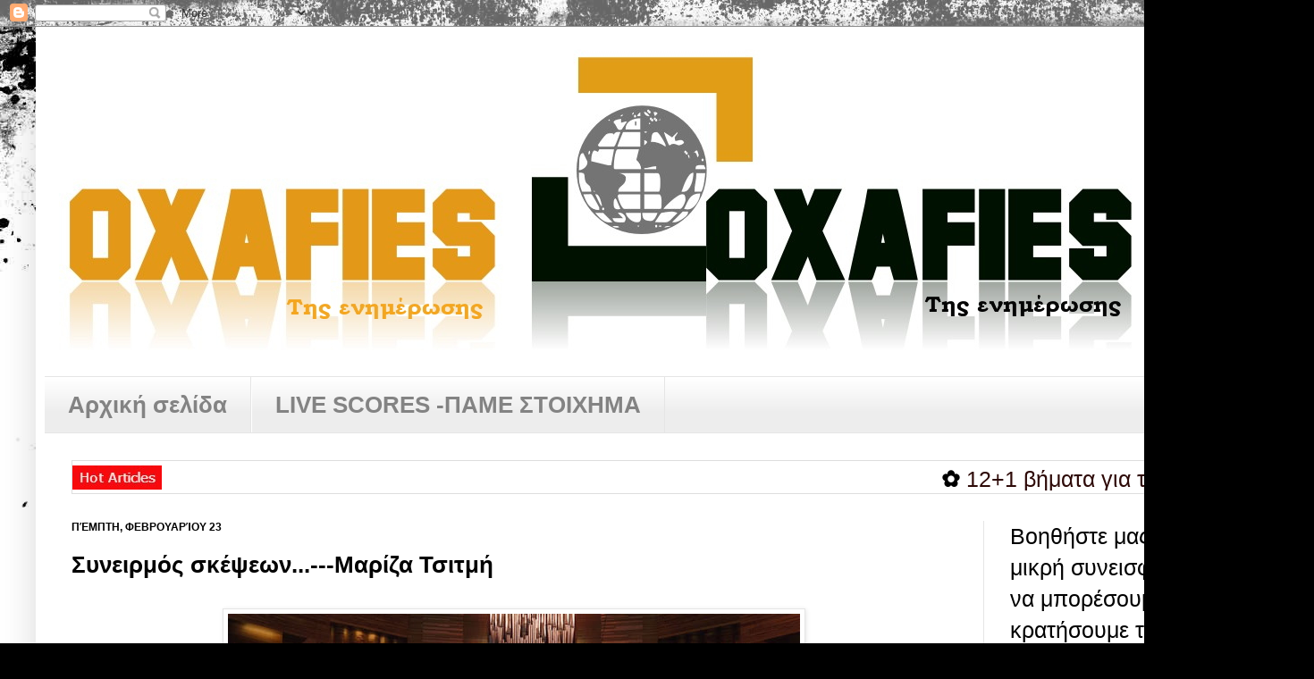

--- FILE ---
content_type: text/html; charset=UTF-8
request_url: https://www.oxafies.com/2023/02/blog-post_24.html
body_size: 35899
content:
<!DOCTYPE html>
<html class='v2' dir='ltr' xmlns='http://www.w3.org/1999/xhtml' xmlns:b='http://www.google.com/2005/gml/b' xmlns:data='http://www.google.com/2005/gml/data' xmlns:expr='http://www.google.com/2005/gml/expr'>
<head>
<link href='https://www.blogger.com/static/v1/widgets/335934321-css_bundle_v2.css' rel='stylesheet' type='text/css'/>
<meta content='IE=EmulateIE7' http-equiv='X-UA-Compatible'/>
<meta content='width=1100' name='viewport'/>
<meta content='text/html; charset=UTF-8' http-equiv='Content-Type'/>
<meta content='blogger' name='generator'/>
<link href='https://www.oxafies.com/favicon.ico' rel='icon' type='image/x-icon'/>
<link href='https://www.oxafies.com/2023/02/blog-post_24.html' rel='canonical'/>
<link rel="alternate" type="application/atom+xml" title="Ο ΧΑΦΙΕΣ - Atom" href="https://www.oxafies.com/feeds/posts/default" />
<link rel="alternate" type="application/rss+xml" title="Ο ΧΑΦΙΕΣ - RSS" href="https://www.oxafies.com/feeds/posts/default?alt=rss" />
<link rel="service.post" type="application/atom+xml" title="Ο ΧΑΦΙΕΣ - Atom" href="https://www.blogger.com/feeds/1647455569584902324/posts/default" />

<link rel="alternate" type="application/atom+xml" title="Ο ΧΑΦΙΕΣ - Atom" href="https://www.oxafies.com/feeds/5587463749555146721/comments/default" />
<!--Can't find substitution for tag [blog.ieCssRetrofitLinks]-->
<link href='https://blogger.googleusercontent.com/img/b/R29vZ2xl/AVvXsEgoWCO9BDt2XGoEIHQT5Yqkc5Ne0lMW2GBeix-tP2Jz2qCef2n9XLsRpXky9XDZqrgkXhw1LoSJWTzk0nfslc9NUQTweDTikKL8tceYICQU010ZGWsF1R3SCz6B1Dt94wiFo4BBi9463iD1lmFePej822EdKUwRj3nsJBSJldb0q1P-Bp_joCZgKY3UoQ/w640-h458/274203092_5539844066032873_3438835496505548560_n.jpg' rel='image_src'/>
<meta content='https://www.oxafies.com/2023/02/blog-post_24.html' property='og:url'/>
<meta content='Συνειρμός σκέψεων...---Μαρίζα Τσιτμή' property='og:title'/>
<meta content='oxafies.com' property='og:description'/>
<meta content='https://blogger.googleusercontent.com/img/b/R29vZ2xl/AVvXsEgoWCO9BDt2XGoEIHQT5Yqkc5Ne0lMW2GBeix-tP2Jz2qCef2n9XLsRpXky9XDZqrgkXhw1LoSJWTzk0nfslc9NUQTweDTikKL8tceYICQU010ZGWsF1R3SCz6B1Dt94wiFo4BBi9463iD1lmFePej822EdKUwRj3nsJBSJldb0q1P-Bp_joCZgKY3UoQ/w1200-h630-p-k-no-nu/274203092_5539844066032873_3438835496505548560_n.jpg' property='og:image'/>
<title>Ο ΧΑΦΙΕΣ: Συνειρμός σκέψεων...---Μαρίζα Τσιτμή</title>
<meta content='E9vd2aq4T0SG0vRic_vIsoyHX7s' name='alexaVerifyID'/>
<style id='page-skin-1' type='text/css'><!--
/*
-----------------------------------------------
Blogger Template Style
Name:     Simple
Designer: Josh Peterson
URL:      www.noaesthetic.com
----------------------------------------------- */
/* Variable definitions
====================
<Variable name="keycolor" description="Main Color" type="color" default="#66bbdd"/>
<Group description="Page Text" selector="body">
<Variable name="body.font" description="Font" type="font"
default="normal normal 12px Arial, Tahoma, Helvetica, FreeSans, sans-serif"/>
<Variable name="body.text.color" description="Text Color" type="color" default="#222222"/>
</Group>
<Group description="Backgrounds" selector=".body-fauxcolumns-outer">
<Variable name="body.background.color" description="Outer Background" type="color" default="#66bbdd"/>
<Variable name="content.background.color" description="Main Background" type="color" default="#ffffff"/>
<Variable name="header.background.color" description="Header Background" type="color" default="transparent"/>
</Group>
<Group description="Links" selector=".main-outer">
<Variable name="link.color" description="Link Color" type="color" default="#2288bb"/>
<Variable name="link.visited.color" description="Visited Color" type="color" default="#888888"/>
<Variable name="link.hover.color" description="Hover Color" type="color" default="#33aaff"/>
</Group>
<Group description="Blog Title" selector=".header h1">
<Variable name="header.font" description="Font" type="font"
default="normal normal 60px Arial, Tahoma, Helvetica, FreeSans, sans-serif"/>
<Variable name="header.text.color" description="Title Color" type="color" default="#3399bb" />
</Group>
<Group description="Blog Description" selector=".header .description">
<Variable name="description.text.color" description="Description Color" type="color"
default="#777777" />
</Group>
<Group description="Tabs Text" selector=".tabs-inner .widget li a">
<Variable name="tabs.font" description="Font" type="font"
default="normal normal 14px Arial, Tahoma, Helvetica, FreeSans, sans-serif"/>
<Variable name="tabs.text.color" description="Text Color" type="color" default="#999999"/>
<Variable name="tabs.selected.text.color" description="Selected Color" type="color" default="#000000"/>
</Group>
<Group description="Tabs Background" selector=".tabs-outer .PageList">
<Variable name="tabs.background.color" description="Background Color" type="color" default="#f5f5f5"/>
<Variable name="tabs.selected.background.color" description="Selected Color" type="color" default="#eeeeee"/>
</Group>
<Group description="Post Title" selector="h3.post-title, .comments h4">
<Variable name="post.title.font" description="Font" type="font"
default="normal normal 22px Arial, Tahoma, Helvetica, FreeSans, sans-serif"/>
<Variable name="post.title.color" description="Color" type="color" default="#FE6602"/>
<Variable name="post.title.hover.color" description="Hover Color" type="color" default="#FFD25F"/>
</Group>
<Group description="Date Header" selector=".date-header">
<Variable name="date.header.color" description="Text Color" type="color"
default="#000000"/>
<Variable name="date.header.background.color" description="Background Color" type="color"
default="transparent"/>
</Group>
<Group description="Post Footer" selector=".post-footer">
<Variable name="post.footer.text.color" description="Text Color" type="color" default="#666666"/>
<Variable name="post.footer.background.color" description="Background Color" type="color"
default="#f9f9f9"/>
<Variable name="post.footer.border.color" description="Shadow Color" type="color" default="#eeeeee"/>
</Group>
<Group description="Gadgets" selector="h2">
<Variable name="widget.title.font" description="Title Font" type="font"
default="normal bold 11px Arial, Tahoma, Helvetica, FreeSans, sans-serif"/>
<Variable name="widget.title.text.color" description="Title Color" type="color" default="#000000"/>
<Variable name="widget.alternate.text.color" description="Alternate Color" type="color" default="#999999"/>
</Group>
<Group description="Images" selector=".main-inner">
<Variable name="image.background.color" description="Background Color" type="color" default="#ffffff"/>
<Variable name="image.border.color" description="Border Color" type="color" default="#eeeeee"/>
<Variable name="image.text.color" description="Caption Text Color" type="color" default="#000000"/>
</Group>
<Group description="Accents" selector=".content-inner">
<Variable name="body.rule.color" description="Separator Line Color" type="color" default="#eeeeee"/>
<Variable name="tabs.border.color" description="Tabs Border Color" type="color" default="#e5e5e5"/>
</Group>
<Variable name="body.background" description="Body Background" type="background"
color="#d64646" default="$(color) none repeat scroll top left"/>
<Variable name="body.background.override" description="Body Background Override" type="string" default=""/>
<Variable name="body.background.gradient.cap" description="Body Gradient Cap" type="url"
default="url(http://www.blogblog.com/1kt/simple/gradients_light.png)"/>
<Variable name="body.background.gradient.tile" description="Body Gradient Tile" type="url"
default="url(http://www.blogblog.com/1kt/simple/body_gradient_tile_light.png)"/>
<Variable name="content.background.color.selector" description="Content Background Color Selector" type="string" default=".content-inner"/>
<Variable name="content.padding" description="Content Padding" type="length" default="10px"/>
<Variable name="content.padding.horizontal" description="Content Horizontal Padding" type="length" default="10px"/>
<Variable name="content.shadow.spread" description="Content Shadow Spread" type="length" default="40px"/>
<Variable name="content.shadow.spread.webkit" description="Content Shadow Spread (WebKit)" type="length" default="5px"/>
<Variable name="content.shadow.spread.ie" description="Content Shadow Spread (IE)" type="length" default="10px"/>
<Variable name="main.border.width" description="Main Border Width" type="length" default="0"/>
<Variable name="header.background.gradient" description="Header Gradient" type="url" default="none"/>
<Variable name="header.shadow.offset.left" description="Header Shadow Offset Left" type="length" default="-1px"/>
<Variable name="header.shadow.offset.top" description="Header Shadow Offset Top" type="length" default="-1px"/>
<Variable name="header.shadow.spread" description="Header Shadow Spread" type="length" default="1px"/>
<Variable name="header.padding" description="Header Padding" type="length" default="30px"/>
<Variable name="header.border.size" description="Header Border Size" type="length" default="1px"/>
<Variable name="header.bottom.border.size" description="Header Bottom Border Size" type="length" default="1px"/>
<Variable name="header.border.horizontalsize" description="Header Horizontal Border Size" type="length" default="0"/>
<Variable name="description.text.size" description="Description Text Size" type="string" default="140%"/>
<Variable name="tabs.margin.top" description="Tabs Margin Top" type="length" default="0" />
<Variable name="tabs.margin.side" description="Tabs Side Margin" type="length" default="30px" />
<Variable name="tabs.background.gradient" description="Tabs Background Gradient" type="url"
default="url(http://www.blogblog.com/1kt/simple/gradients_light.png)"/>
<Variable name="tabs.border.width" description="Tabs Border Width" type="length" default="1px"/>
<Variable name="tabs.bevel.border.width" description="Tabs Bevel Border Width" type="length" default="1px"/>
<Variable name="date.header.padding" description="Date Header Padding" type="string" default="inherit"/>
<Variable name="date.header.letterspacing" description="Date Header Letter Spacing" type="string" default="inherit"/>
<Variable name="date.header.margin" description="Date Header Margin" type="string" default="inherit"/>
<Variable name="post.margin.bottom" description="Post Bottom Margin" type="length" default="25px"/>
<Variable name="image.border.small.size" description="Image Border Small Size" type="length" default="2px"/>
<Variable name="image.border.large.size" description="Image Border Large Size" type="length" default="5px"/>
<Variable name="page.width.selector" description="Page Width Selector" type="string" default=".region-inner"/>
<Variable name="page.width" description="Page Width" type="string" default="auto"/>
<Variable name="main.section.margin" description="Main Section Margin" type="length" default="15px"/>
<Variable name="main.padding" description="Main Padding" type="length" default="15px"/>
<Variable name="main.padding.top" description="Main Padding Top" type="length" default="30px"/>
<Variable name="main.padding.bottom" description="Main Padding Bottom" type="length" default="30px"/>
<Variable name="paging.background"
color="#ffffff"
description="Background of blog paging area" type="background"
default="transparent none no-repeat scroll top center"/>
<Variable name="footer.bevel" description="Bevel border length of footer" type="length" default="0"/>
<Variable name="startSide" description="Side where text starts in blog language" type="automatic" default="left"/>
<Variable name="endSide" description="Side where text ends in blog language" type="automatic" default="right"/>
*/
/* Content
----------------------------------------------- */
body {
font: normal normal 25px Arial, Tahoma, Helvetica, FreeSans, sans-serif;
color: #000000;
background: #000000 url(//themes.googleusercontent.com/image?id=1au0Ex-nW8qgAN9nqocWIoftRd4qJt8epMq8FgrMfnzoKWDYFCOMvYJ5M2-f6ZhHjz8it) no-repeat fixed top center /* Credit: hdoddema (http://www.istockphoto.com/googleimages.php?id=357703&platform=blogger) */;
padding: 0 40px 40px 40px;
}
html body .region-inner {
min-width: 0;
max-width: 100%;
width: auto;
}
a:link {
text-decoration:none;
color: #2e0a08;
}
a:visited {
text-decoration:none;
color: #696969;
}
a:hover {
text-decoration:underline;
color: #ff2707;
}
.body-fauxcolumn-outer .fauxcolumn-inner {
background: transparent none repeat scroll top left;
_background-image: none;
}
.body-fauxcolumn-outer .cap-top {
position: absolute;
z-index: 1;
height: 400px;
width: 100%;
background: #000000 url(//themes.googleusercontent.com/image?id=1au0Ex-nW8qgAN9nqocWIoftRd4qJt8epMq8FgrMfnzoKWDYFCOMvYJ5M2-f6ZhHjz8it) no-repeat fixed top center /* Credit: hdoddema (http://www.istockphoto.com/googleimages.php?id=357703&platform=blogger) */;
}
.body-fauxcolumn-outer .cap-top .cap-left {
width: 100%;
background: transparent none repeat-x scroll top left;
_background-image: none;
}
.content-outer {
-moz-box-shadow: 0 0 40px rgba(0, 0, 0, .15);
-webkit-box-shadow: 0 0 5px rgba(0, 0, 0, .15);
-goog-ms-box-shadow: 0 0 10px #333333;
box-shadow: 0 0 40px rgba(0, 0, 0, .15);
margin-bottom: 1px;
}
.content-inner {
padding: 10px 10px;
}
.content-inner {
background-color: #ffffff;
}
/* Header
----------------------------------------------- */
.header-outer {
background: transparent none repeat-x scroll 0 -400px;
_background-image: none;
}
.Header h1 {
font: normal normal 60px Arial, Tahoma, Helvetica, FreeSans, sans-serif;
color: #6f1e21;
text-shadow: -1px -1px 1px rgba(0, 0, 0, .2);
}
.Header h1 a {
color: #6f1e21;
}
.Header .description {
font-size: 140%;
color: #2e0a08;
}
.header-inner .Header .titlewrapper {
padding: 22px 30px;
}
.header-inner .Header .descriptionwrapper {
padding: 0 30px;
}
/* Tabs
----------------------------------------------- */
.tabs-inner .section:first-child {
border-top: 1px solid #e5e5e5;
}
.tabs-inner .section:first-child ul {
margin-top: -1px;
border-top: 1px solid #e5e5e5;
border-left: 0 solid #e5e5e5;
border-right: 0 solid #e5e5e5;
}
.tabs-inner .widget ul {
background: #ededed url(//www.blogblog.com/1kt/simple/gradients_light.png) repeat-x scroll 0 -800px;
_background-image: none;
border-bottom: 1px solid #e5e5e5;
margin-top: 0;
margin-left: -30px;
margin-right: -30px;
}
.tabs-inner .widget li a {
display: inline-block;
padding: .6em 1em;
font: normal bold 26px Arial, Tahoma, Helvetica, FreeSans, sans-serif;
color: #838383;
border-left: 1px solid #ffffff;
border-right: 1px solid #e5e5e5;
}
.tabs-inner .widget li:first-child a {
border-left: none;
}
.tabs-inner .widget li.selected a, .tabs-inner .widget li a:hover {
color: #000000;
background-color: #e5e5e5;
text-decoration: none;
}
/* Columns
----------------------------------------------- */
.main-outer {
border-top: 0 solid #e5e5e5;
}
.fauxcolumn-left-outer .fauxcolumn-inner {
border-right: 1px solid #e5e5e5;
}
.fauxcolumn-right-outer .fauxcolumn-inner {
border-left: 1px solid #e5e5e5;
}
/* Headings
----------------------------------------------- */
h2 {
margin: 0 0 1em 0;
font: normal bold 12px Arial, Tahoma, Helvetica, FreeSans, sans-serif;
color: #000000;
text-transform: uppercase;
}
/* Widgets
----------------------------------------------- */
.widget .zippy {
color: #838383;
text-shadow: 2px 2px 1px rgba(0, 0, 0, .1);
}
.widget .popular-posts ul {
list-style: none;
}
/* Posts
----------------------------------------------- */
.date-header span {
background-color: transparent;
color: #000000;
padding: inherit;
letter-spacing: inherit;
margin: inherit;
}
.main-inner {
padding-top: 30px;
padding-bottom: 30px;
}
.main-inner .column-center-inner {
padding: 0 15px;
}
.main-inner .column-center-inner .section {
margin: 0 15px;
}
.post {
margin: 0 0 25px 0;
background: url(https://blogger.googleusercontent.com/img/b/R29vZ2xl/AVvXsEiDFSgk5zr6eDfZ9uyD0DHb9wGBLtP_GLB-DyE3miItx38SkVFM5dUm_q66E_AslthvkSh5mtPAe4653MMXP4-fYqoYEMWS2qvWYYvllHKnI20yN0EjFkoM798TSoCnxU255jIGvSIE29Y8/s1600/resfiles_sdfp.gif);
background-repeat: no-repeat;
background-position: bottom center;
margin:.5em 0 1.5em;
padding-bottom:2.5em;
}
.post h3 a, .post h3 a:visited { color: #ff2707; }
.post h3 a:hover { color: #FFD25F; }
h3.post-title, .comments h4 {
font: normal bold 26px Arial, Tahoma, Helvetica, FreeSans, sans-serif;
margin: .75em 0 0;
}
.post-body {
font-size: 110%;
line-height: 1.4;
position: relative;
}
.post-body img, .post-body .tr-caption-container, .Profile img, .Image img,
.BlogList .item-thumbnail img {
padding: 2px;
background: #ffffff;
border: 1px solid #e5e5e5;
-moz-box-shadow: 1px 1px 5px rgba(0, 0, 0, .1);
-webkit-box-shadow: 1px 1px 5px rgba(0, 0, 0, .1);
box-shadow: 1px 1px 5px rgba(0, 0, 0, .1);
}
.post-body img, .post-body .tr-caption-container {
padding: 5px;
}
.post-body .tr-caption-container {
color: #000000;
}
.post-body .tr-caption-container img {
padding: 0;
background: transparent;
border: none;
-moz-box-shadow: 0 0 0 rgba(0, 0, 0, .1);
-webkit-box-shadow: 0 0 0 rgba(0, 0, 0, .1);
box-shadow: 0 0 0 rgba(0, 0, 0, .1);
}
.post-header {
margin: 0 0 1.5em;
line-height: 1.6;
font-size: 90%;
}
.post-footer {
margin: 20px -2px 0;
padding: 5px 10px;
color: #000000;
background-color: #f1f1f1;
border-bottom: 1px solid #e5e5e5;
line-height: 1.6;
font-size: 90%;
}
padding-top: 1.5em;
border-top: 1px solid #e5e5e5;
background-position: 0 1.5em;
}
#comments .comment-author:first-child {
padding-top: 0;
border-top: none;
}
.avatar-image-container {
margin: .2em 0 0;
}
#comments .avatar-image-container img {
border: 1px solid #e5e5e5;
}
/* Accents
---------------------------------------------- */
.section-columns td.columns-cell {
border-left: 1px solid #e5e5e5;
}
.blog-pager {
background: transparent none no-repeat scroll top center;
}
.blog-pager-older-link, .home-link,
.blog-pager-newer-link {
background-color: #ffffff;
padding: 5px;
}
.footer-outer {
border-top: 0 dashed #bbbbbb;
}
/* Mobile
----------------------------------------------- */
.mobile .content-outer {
-webkit-box-shadow: 0 0 3px rgba(0, 0, 0, .15);
box-shadow: 0 0 3px rgba(0, 0, 0, .15);
padding: 0 40px;
}
body.mobile .AdSense {
margin: 0 -40px;
}
.mobile .tabs-inner .widget ul {
margin-left: 0;
margin-right: 0;
}
.mobile .post {
margin: 0;
}
.mobile .main-inner .column-center-inner .section {
margin: 0;
}
.mobile .date-header span {
padding: 0.1em 10px;
margin: 0 -10px;
}
.mobile h3.post-title {
margin: 0;
}
.mobile .blog-pager {
background: transparent;
}
.mobile .footer-outer {
border-top: none;
}
.mobile .main-inner, .mobile .footer-inner {
background-color: #ffffff;
}
.mobile-index-contents {
color: #000000;
}
.mobile-link-button {
background-color: #2e0a08;
}
.mobile-link-button a:link, .mobile-link-button a:visited {
color: #ffffff;
}
.mobile .body-fauxcolumn-outer .cap-top {
background-size: 100% auto;
}
/*--Main Container--*/
.main_view {
float: left;
position: relative;
}
/*--Window/Masking Styles--*/
.window {
height:300px; width: 480px;
overflow: hidden; /*--Hides anything outside of the set width/height--*/
position: relative;
}
.image_reel {
position: absolute;
top: 0; left: 0;
}
.image_reel img {float: left;}
/*--Paging Styles--*/
.paging {
position: absolute;
bottom: 40px; right: -7px;
width: 178px; height:47px;
z-index: 100; /*--Assures the paging stays on the top layer--*/
text-align: center;
line-height: 40px;
background: url(https://blogger.googleusercontent.com/img/b/R29vZ2xl/AVvXsEjHBgItmjaUWvWGz3bx2fyxwwIWv5O5PILnzT4aW0u10lta8Ipz4WkuQjT3b4k1TOaYu7S6cCBigKsHlupO58qL58lMH8DY5SSYCBZQekU5M_EyVb9hBfSe4T9Tdk0E99Tcp4MbgR63ibWr/s1600/paging_bg2.png) no-repeat;
display: none; /*--Hidden by default, will be later shown with jQuery--*/
}
.paging a {
padding: 5px;
text-decoration: none;
color: #fff;
}
.paging a.active {
font-weight: bold;
background: #920000;
border: 1px solid #610000;
-moz-border-radius: 3px;
-khtml-border-radius: 3px;
-webkit-border-radius: 3px;
}
.paging a:hover {font-weight: bold;}

--></style>
<style id='template-skin-1' type='text/css'><!--
body {
min-width: 1390px;
}
.content-outer, .content-fauxcolumn-outer, .region-inner {
min-width: 1390px;
max-width: 1390px;
_width: 1390px;
}
.main-inner .columns {
padding-left: 0;
padding-right: 320px;
}
.main-inner .fauxcolumn-center-outer {
left: 0;
right: 320px;
/* IE6 does not respect left and right together */
_width: expression(this.parentNode.offsetWidth -
parseInt("0") -
parseInt("320px") + 'px');
}
.main-inner .fauxcolumn-left-outer {
width: 0;
}
.main-inner .fauxcolumn-right-outer {
width: 320px;
}
.main-inner .column-left-outer {
width: 0;
right: 100%;
margin-left: -0;
}
.main-inner .column-right-outer {
width: 320px;
margin-right: -320px;
}
#layout {
min-width: 0;
}
#layout .content-outer {
min-width: 0;
width: 800px;
}
#layout .region-inner {
min-width: 0;
width: auto;
}
--></style>
<script src="//ajax.googleapis.com/ajax/libs/jquery/1.3/jquery.min.js" type="text/javascript"></script>
<script type='text/javascript'>

$(document).ready(function() {

//Set Default State of each portfolio piece
$(".paging").show();
$(".paging a:first").addClass("active");

//Get size of images, how many there are, then determin the size of the image reel.
var imageWidth = $(".window").width();
var imageSum = $(".image_reel img").size();
var imageReelWidth = imageWidth * imageSum;

//Adjust the image reel to its new size
$(".image_reel").css({'width' : imageReelWidth});

//Paging + Slider Function
rotate = function(){
var triggerID = $active.attr("rel") - 1; //Get number of times to slide
var image_reelPosition = triggerID * imageWidth; //Determines the distance the image reel needs to slide

$(".paging a").removeClass('active'); //Remove all active class
$active.addClass('active'); //Add active class (the $active is declared in the rotateSwitch function)

//Slider Animation
$(".image_reel").animate({
left: -image_reelPosition
}, 500 );

};

//Rotation + Timing Event
rotateSwitch = function(){
play = setInterval(function(){ //Set timer - this will repeat itself every 3 seconds
$active = $('.paging a.active').next();
if ( $active.length === 0) { //If paging reaches the end...
$active = $('.paging a:first'); //go back to first
}
rotate(); //Trigger the paging and slider function
}, 7000); //Timer speed in milliseconds (3 seconds)
};

rotateSwitch(); //Run function on launch

//On Hover
$(".image_reel a").hover(function() {
clearInterval(play); //Stop the rotation
}, function() {
rotateSwitch(); //Resume rotation
});

//On Click
$(".paging a").click(function() {
$active = $(this); //Activate the clicked paging
//Reset Timer
clearInterval(play); //Stop the rotation
rotate(); //Trigger rotation immediately
rotateSwitch(); // Resume rotation
return false; //Prevent browser jump to link anchor
});

});
</script>
<script type='text/javascript'>

  var _gaq = _gaq || [];
  _gaq.push(['_setAccount', 'UA-22573450-1']);
  _gaq.push(['_trackPageview']);

  (function() {
    var ga = document.createElement('script'); ga.type = 'text/javascript'; ga.async = true;
    ga.src = ('https:' == document.location.protocol ? 'https://ssl' : 'http://www') + '.google-analytics.com/ga.js';
    var s = document.getElementsByTagName('script')[0]; s.parentNode.insertBefore(ga, s);
  })();

</script>
<link href='https://www.blogger.com/dyn-css/authorization.css?targetBlogID=1647455569584902324&amp;zx=fdadb002-dcb2-4400-86e5-c7075900c57d' media='none' onload='if(media!=&#39;all&#39;)media=&#39;all&#39;' rel='stylesheet'/><noscript><link href='https://www.blogger.com/dyn-css/authorization.css?targetBlogID=1647455569584902324&amp;zx=fdadb002-dcb2-4400-86e5-c7075900c57d' rel='stylesheet'/></noscript>
<meta name='google-adsense-platform-account' content='ca-host-pub-1556223355139109'/>
<meta name='google-adsense-platform-domain' content='blogspot.com'/>

<!-- data-ad-client=ca-pub-5349762708973883 -->

</head>
<body class='loading'>
<div class='navbar section' id='navbar'><div class='widget Navbar' data-version='1' id='Navbar1'><script type="text/javascript">
    function setAttributeOnload(object, attribute, val) {
      if(window.addEventListener) {
        window.addEventListener('load',
          function(){ object[attribute] = val; }, false);
      } else {
        window.attachEvent('onload', function(){ object[attribute] = val; });
      }
    }
  </script>
<div id="navbar-iframe-container"></div>
<script type="text/javascript" src="https://apis.google.com/js/platform.js"></script>
<script type="text/javascript">
      gapi.load("gapi.iframes:gapi.iframes.style.bubble", function() {
        if (gapi.iframes && gapi.iframes.getContext) {
          gapi.iframes.getContext().openChild({
              url: 'https://www.blogger.com/navbar/1647455569584902324?po\x3d5587463749555146721\x26origin\x3dhttps://www.oxafies.com',
              where: document.getElementById("navbar-iframe-container"),
              id: "navbar-iframe"
          });
        }
      });
    </script><script type="text/javascript">
(function() {
var script = document.createElement('script');
script.type = 'text/javascript';
script.src = '//pagead2.googlesyndication.com/pagead/js/google_top_exp.js';
var head = document.getElementsByTagName('head')[0];
if (head) {
head.appendChild(script);
}})();
</script>
</div></div>
<div class='body-fauxcolumns'>
<div class='fauxcolumn-outer body-fauxcolumn-outer'>
<div class='cap-top'>
<div class='cap-left'></div>
<div class='cap-right'></div>
</div>
<div class='fauxborder-left'>
<div class='fauxborder-right'></div>
<div class='fauxcolumn-inner'>
</div>
</div>
<div class='cap-bottom'>
<div class='cap-left'></div>
<div class='cap-right'></div>
</div>
</div>
</div>
<div class='content'>
<div class='content-fauxcolumns'>
<div class='fauxcolumn-outer content-fauxcolumn-outer'>
<div class='cap-top'>
<div class='cap-left'></div>
<div class='cap-right'></div>
</div>
<div class='fauxborder-left'>
<div class='fauxborder-right'></div>
<div class='fauxcolumn-inner'>
</div>
</div>
<div class='cap-bottom'>
<div class='cap-left'></div>
<div class='cap-right'></div>
</div>
</div>
</div>
<div class='content-outer'>
<div class='content-cap-top cap-top'>
<div class='cap-left'></div>
<div class='cap-right'></div>
</div>
<div class='fauxborder-left content-fauxborder-left'>
<div class='fauxborder-right content-fauxborder-right'></div>
<div class='content-inner'>
<header>
<div class='header-outer'>
<div class='header-cap-top cap-top'>
<div class='cap-left'></div>
<div class='cap-right'></div>
</div>
<div class='fauxborder-left header-fauxborder-left'>
<div class='fauxborder-right header-fauxborder-right'></div>
<div class='region-inner header-inner'>
<div class='header section' id='header'><div class='widget Header' data-version='1' id='Header1'>
<div id='header-inner'>
<a href='https://www.oxafies.com/' style='display: block'>
<img alt='Ο ΧΑΦΙΕΣ' height='356px; ' id='Header1_headerimg' src='https://blogger.googleusercontent.com/img/b/R29vZ2xl/AVvXsEitC5w3Veq1ZcQUY9sAVotdPcTdvhOW_BJwBbGawAVa6DXkxYzst91YRV_Bfm6VZA9bq5XbJXOiJXuiCryI7iqJX5LvEbc0pvbDpMB8mj7A494T2rcurlvKTv839P9rI8giC4xCGOeaP8k/s1600/OXAFIES+-+%25CE%2591%25CE%25BD%25CF%2584%25CE%25AF%25CE%25B3%25CF%2581%25CE%25B1%25CF%2586%25CE%25BF.jpg' style='display: block' width='1245px; '/>
</a>
<div class='descriptionwrapper'>
<p class='description'><span>
</span></p>
</div>
</div>
</div></div>
</div>
</div>
<div class='header-cap-bottom cap-bottom'>
<div class='cap-left'></div>
<div class='cap-right'></div>
</div>
</div>
</header>
<div class='tabs-outer'>
<div class='tabs-cap-top cap-top'>
<div class='cap-left'></div>
<div class='cap-right'></div>
</div>
<div class='fauxborder-left tabs-fauxborder-left'>
<div class='fauxborder-right tabs-fauxborder-right'></div>
<div class='region-inner tabs-inner'>
<div class='tabs section' id='crosscol'><div class='widget PageList' data-version='1' id='PageList1'>
<h2>Σελίδες</h2>
<div class='widget-content'>
<ul>
<li>
<a href='https://www.oxafies.com/'>Αρχική σελίδα</a>
</li>
<li>
<a href='https://www.oxafies.com/p/live-scores.html'>LIVE SCORES -ΠΑΜΕ ΣΤΟΙΧΗΜΑ</a>
</li>
</ul>
<div class='clear'></div>
</div>
</div></div>
<div class='tabs section' id='crosscol-overflow'><div class='widget HTML' data-version='1' id='HTML11'>
<div class='widget-content'>
<table border="0" cellspacing="0" cellpadding="0" style="width:901px;background:url(https://blogger.googleusercontent.com/img/b/R29vZ2xl/AVvXsEhvsxgSw2pzH1vy_9tgSeRAj9w3WGT-szkF_9A87fTO8whKP-tVev4GmnngSVwqZEIotP8cDPwyNuPZGPfdWlBfpY1LNvxLfr_eadMEDMOsReGwQ93KpKUn2gYJzBDCu6pDclUS0pkn8hg/s1600/hot-articles.jpg) no-repeat center left;;padding:3px 3px 3px 100px;border: 1px solid #ddd;;"><tbody><tr><td><div style="position:relative;overflow:hidden;width:1200px;height:30px;" onmouseover="copyspeed=pausespeed" onmouseout="copyspeed=memoryspeed"><div id="memoryscroller" style="position: absolute; left: -101px; top: 0px;"><nobr><script type="text/javascript" async="" src="https://apis.google.com/js/plusone.js" gapi_processed="true"></script><script type="text/javascript">
var nMaxPosts =10;
        var nWidth = 100;
        var nScrollDelay = 0;
        var sDirection = "left";
        var sOpenLinkLocation = "N";
        var sBulletChar = "&#10047;"
</script>
<script type="text/javascript">
function RecentPostsScrollerv2(json) {
var sHeadLines;
var sPostURL;
var objPost;
var sMoqueeHTMLStart;
var sMoqueeHTMLEnd;
var sPoweredBy;
var sHeadlineTerminator;
var sPostLinkLocation;

try {

sMoqueeHTMLStart = "\<MARQUEE behavior=\"scroll\" onmouseover=\"this.stop();\" onmouseout=\"this.start();\" ";

if (nWidth) {
sMoqueeHTMLStart = sMoqueeHTMLStart + " width = \"" + nWidth + "%\"";
} else {
sMoqueeHTMLStart = sMoqueeHTMLStart + " width = \"100%\"";
}
if (nScrollDelay) {
sMoqueeHTMLStart = sMoqueeHTMLStart + " scrolldelay = \"" + nScrollDelay + "\"";
}
if (sDirection) {
sMoqueeHTMLStart = sMoqueeHTMLStart + " direction = \"" + sDirection + "\"\>";

if (sDirection == "left" || sDirection == "right") {
sHeadlineTerminator = "&nbsp;&nbsp;";
} else {
sHeadlineTerminator = "\<br/\>";
}
}
if (sOpenLinkLocation == "N") {
sPostLinkLocation = " target= \"_blank\" ";
} else {
sPostLinkLocation = " ";
}
sMoqueeHTMLEnd = "\</MARQUEE\>"

sHeadLines = "";

for (var nFeedCounter = 0; nFeedCounter < nMaxPosts; nFeedCounter++) {
var objPost = json.feed.entry[nFeedCounter];

if (nFeedCounter == json.feed.entry.length) break;

for (var nCounter = 0; nCounter < objPost.link.length; nCounter++) {
if (objPost.link[nCounter].rel == 'alternate') {
sPostURL = objPost.link[nCounter].href;
break;
}
}
sHeadLines = sHeadLines + "\<b\>" + sBulletChar + "\</b\> \<a " + sPostLinkLocation + " href=\"" + sPostURL + "\">" + objPost.title.$t + "\</a\>" + sHeadlineTerminator;
}

if (sDirection == "left") {
sHeadLines = sHeadLines + "&nbsp;&nbsp;" + sPoweredBy;
} else if (sDirection == "right") {
sHeadLines = sPoweredBy + "&nbsp;&nbsp;" + sHeadLines;
} else if (sDirection == "up") {
sHeadLines = sHeadLines + "\<br/\>" + sHeadLines;
}
document.write(sMoqueeHTMLStart + sHeadLines + sMoqueeHTMLEnd)
} catch (exception) {
alert(exception);
}
}</script>
<script src="//www.oxafies.com/feeds/posts/default?alt=json-in-script&amp;callback=RecentPostsScrollerv2&amp;max-results=10" type="text/javascript"></script></nobr></div></div></td></tr></tbody></table>
</div>
<div class='clear'></div>
</div></div>
</div>
</div>
<div class='tabs-cap-bottom cap-bottom'>
<div class='cap-left'></div>
<div class='cap-right'></div>
</div>
</div>
<div class='main-outer'>
<div class='main-cap-top cap-top'>
<div class='cap-left'></div>
<div class='cap-right'></div>
</div>
<div class='fauxborder-left main-fauxborder-left'>
<div class='fauxborder-right main-fauxborder-right'></div>
<div class='region-inner main-inner'>
<div class='columns fauxcolumns'>
<div class='fauxcolumn-outer fauxcolumn-center-outer'>
<div class='cap-top'>
<div class='cap-left'></div>
<div class='cap-right'></div>
</div>
<div class='fauxborder-left'>
<div class='fauxborder-right'></div>
<div class='fauxcolumn-inner'>
</div>
</div>
<div class='cap-bottom'>
<div class='cap-left'></div>
<div class='cap-right'></div>
</div>
</div>
<div class='fauxcolumn-outer fauxcolumn-left-outer'>
<div class='cap-top'>
<div class='cap-left'></div>
<div class='cap-right'></div>
</div>
<div class='fauxborder-left'>
<div class='fauxborder-right'></div>
<div class='fauxcolumn-inner'>
</div>
</div>
<div class='cap-bottom'>
<div class='cap-left'></div>
<div class='cap-right'></div>
</div>
</div>
<div class='fauxcolumn-outer fauxcolumn-right-outer'>
<div class='cap-top'>
<div class='cap-left'></div>
<div class='cap-right'></div>
</div>
<div class='fauxborder-left'>
<div class='fauxborder-right'></div>
<div class='fauxcolumn-inner'>
</div>
</div>
<div class='cap-bottom'>
<div class='cap-left'></div>
<div class='cap-right'></div>
</div>
</div>
<!-- corrects IE6 width calculation -->
<div class='columns-inner'>
<div class='column-center-outer'>
<div class='column-center-inner'>
<div class='main section' id='main'><div class='widget Blog' data-version='1' id='Blog1'>
<div class='blog-posts hfeed'>
<!--Can't find substitution for tag [defaultAdStart]-->

          <div class="date-outer">
        
<h2 class='date-header'><span>Πέμπτη, Φεβρουαρίου 23</span></h2>

          <div class="date-posts">
        
<div class='post-outer'>
<div class='post hentry'>
<a name='5587463749555146721'></a>
<h3 class='post-title entry-title'>
Συνειρμός σκέψεων...---Μαρίζα Τσιτμή
</h3>
<div class='post-header'>
<div class='post-header-line-1'></div>
</div>
<div class='post-body entry-content' id='post-body-5587463749555146721'>
<div dir="auto"><div class="x1iorvi4 x1pi30zi x1swvt13 x1l90r2v" data-ad-comet-preview="message" data-ad-preview="message" id="jsc_c_gz"><div class="x78zum5 xdt5ytf xz62fqu x16ldp7u"><div class="xu06os2 x1ok221b"><!--[if gte mso 9]><xml>
 <o:OfficeDocumentSettings>
  <o:AllowPNG/>
 </o:OfficeDocumentSettings>
</xml><![endif]--><!--[if gte mso 9]><xml>
 <w:WordDocument>
  <w:View>Normal</w:View>
  <w:Zoom>0</w:Zoom>
  <w:TrackMoves/>
  <w:TrackFormatting/>
  <w:PunctuationKerning/>
  <w:ValidateAgainstSchemas/>
  <w:SaveIfXMLInvalid>false</w:SaveIfXMLInvalid>
  <w:IgnoreMixedContent>false</w:IgnoreMixedContent>
  <w:AlwaysShowPlaceholderText>false</w:AlwaysShowPlaceholderText>
  <w:DoNotPromoteQF/>
  <w:LidThemeOther>EL</w:LidThemeOther>
  <w:LidThemeAsian>X-NONE</w:LidThemeAsian>
  <w:LidThemeComplexScript>X-NONE</w:LidThemeComplexScript>
  <w:Compatibility>
   <w:BreakWrappedTables/>
   <w:SnapToGridInCell/>
   <w:WrapTextWithPunct/>
   <w:UseAsianBreakRules/>
   <w:DontGrowAutofit/>
   <w:SplitPgBreakAndParaMark/>
   <w:EnableOpenTypeKerning/>
   <w:DontFlipMirrorIndents/>
   <w:OverrideTableStyleHps/>
  </w:Compatibility>
  <m:mathPr>
   <m:mathFont m:val="Cambria Math"/>
   <m:brkBin m:val="before"/>
   <m:brkBinSub m:val="&#45;-"/>
   <m:smallFrac m:val="off"/>
   <m:dispDef/>
   <m:lMargin m:val="0"/>
   <m:rMargin m:val="0"/>
   <m:defJc m:val="centerGroup"/>
   <m:wrapIndent m:val="1440"/>
   <m:intLim m:val="subSup"/>
   <m:naryLim m:val="undOvr"/>
  </m:mathPr></w:WordDocument>
</xml><![endif]--><!--[if gte mso 9]><xml>
 <w:LatentStyles DefLockedState="false" DefUnhideWhenUsed="false"
  DefSemiHidden="false" DefQFormat="false" DefPriority="99"
  LatentStyleCount="376">
  <w:LsdException Locked="false" Priority="0" QFormat="true" Name="Normal"/>
  <w:LsdException Locked="false" Priority="9" QFormat="true" Name="heading 1"/>
  <w:LsdException Locked="false" Priority="9" SemiHidden="true"
   UnhideWhenUsed="true" QFormat="true" Name="heading 2"/>
  <w:LsdException Locked="false" Priority="9" SemiHidden="true"
   UnhideWhenUsed="true" QFormat="true" Name="heading 3"/>
  <w:LsdException Locked="false" Priority="9" SemiHidden="true"
   UnhideWhenUsed="true" QFormat="true" Name="heading 4"/>
  <w:LsdException Locked="false" Priority="9" SemiHidden="true"
   UnhideWhenUsed="true" QFormat="true" Name="heading 5"/>
  <w:LsdException Locked="false" Priority="9" SemiHidden="true"
   UnhideWhenUsed="true" QFormat="true" Name="heading 6"/>
  <w:LsdException Locked="false" Priority="9" SemiHidden="true"
   UnhideWhenUsed="true" QFormat="true" Name="heading 7"/>
  <w:LsdException Locked="false" Priority="9" SemiHidden="true"
   UnhideWhenUsed="true" QFormat="true" Name="heading 8"/>
  <w:LsdException Locked="false" Priority="9" SemiHidden="true"
   UnhideWhenUsed="true" QFormat="true" Name="heading 9"/>
  <w:LsdException Locked="false" SemiHidden="true" UnhideWhenUsed="true"
   Name="index 1"/>
  <w:LsdException Locked="false" SemiHidden="true" UnhideWhenUsed="true"
   Name="index 2"/>
  <w:LsdException Locked="false" SemiHidden="true" UnhideWhenUsed="true"
   Name="index 3"/>
  <w:LsdException Locked="false" SemiHidden="true" UnhideWhenUsed="true"
   Name="index 4"/>
  <w:LsdException Locked="false" SemiHidden="true" UnhideWhenUsed="true"
   Name="index 5"/>
  <w:LsdException Locked="false" SemiHidden="true" UnhideWhenUsed="true"
   Name="index 6"/>
  <w:LsdException Locked="false" SemiHidden="true" UnhideWhenUsed="true"
   Name="index 7"/>
  <w:LsdException Locked="false" SemiHidden="true" UnhideWhenUsed="true"
   Name="index 8"/>
  <w:LsdException Locked="false" SemiHidden="true" UnhideWhenUsed="true"
   Name="index 9"/>
  <w:LsdException Locked="false" Priority="39" SemiHidden="true"
   UnhideWhenUsed="true" Name="toc 1"/>
  <w:LsdException Locked="false" Priority="39" SemiHidden="true"
   UnhideWhenUsed="true" Name="toc 2"/>
  <w:LsdException Locked="false" Priority="39" SemiHidden="true"
   UnhideWhenUsed="true" Name="toc 3"/>
  <w:LsdException Locked="false" Priority="39" SemiHidden="true"
   UnhideWhenUsed="true" Name="toc 4"/>
  <w:LsdException Locked="false" Priority="39" SemiHidden="true"
   UnhideWhenUsed="true" Name="toc 5"/>
  <w:LsdException Locked="false" Priority="39" SemiHidden="true"
   UnhideWhenUsed="true" Name="toc 6"/>
  <w:LsdException Locked="false" Priority="39" SemiHidden="true"
   UnhideWhenUsed="true" Name="toc 7"/>
  <w:LsdException Locked="false" Priority="39" SemiHidden="true"
   UnhideWhenUsed="true" Name="toc 8"/>
  <w:LsdException Locked="false" Priority="39" SemiHidden="true"
   UnhideWhenUsed="true" Name="toc 9"/>
  <w:LsdException Locked="false" SemiHidden="true" UnhideWhenUsed="true"
   Name="Normal Indent"/>
  <w:LsdException Locked="false" SemiHidden="true" UnhideWhenUsed="true"
   Name="footnote text"/>
  <w:LsdException Locked="false" SemiHidden="true" UnhideWhenUsed="true"
   Name="annotation text"/>
  <w:LsdException Locked="false" SemiHidden="true" UnhideWhenUsed="true"
   Name="header"/>
  <w:LsdException Locked="false" SemiHidden="true" UnhideWhenUsed="true"
   Name="footer"/>
  <w:LsdException Locked="false" SemiHidden="true" UnhideWhenUsed="true"
   Name="index heading"/>
  <w:LsdException Locked="false" Priority="35" SemiHidden="true"
   UnhideWhenUsed="true" QFormat="true" Name="caption"/>
  <w:LsdException Locked="false" SemiHidden="true" UnhideWhenUsed="true"
   Name="table of figures"/>
  <w:LsdException Locked="false" SemiHidden="true" UnhideWhenUsed="true"
   Name="envelope address"/>
  <w:LsdException Locked="false" SemiHidden="true" UnhideWhenUsed="true"
   Name="envelope return"/>
  <w:LsdException Locked="false" SemiHidden="true" UnhideWhenUsed="true"
   Name="footnote reference"/>
  <w:LsdException Locked="false" SemiHidden="true" UnhideWhenUsed="true"
   Name="annotation reference"/>
  <w:LsdException Locked="false" SemiHidden="true" UnhideWhenUsed="true"
   Name="line number"/>
  <w:LsdException Locked="false" SemiHidden="true" UnhideWhenUsed="true"
   Name="page number"/>
  <w:LsdException Locked="false" SemiHidden="true" UnhideWhenUsed="true"
   Name="endnote reference"/>
  <w:LsdException Locked="false" SemiHidden="true" UnhideWhenUsed="true"
   Name="endnote text"/>
  <w:LsdException Locked="false" SemiHidden="true" UnhideWhenUsed="true"
   Name="table of authorities"/>
  <w:LsdException Locked="false" SemiHidden="true" UnhideWhenUsed="true"
   Name="macro"/>
  <w:LsdException Locked="false" SemiHidden="true" UnhideWhenUsed="true"
   Name="toa heading"/>
  <w:LsdException Locked="false" SemiHidden="true" UnhideWhenUsed="true"
   Name="List"/>
  <w:LsdException Locked="false" SemiHidden="true" UnhideWhenUsed="true"
   Name="List Bullet"/>
  <w:LsdException Locked="false" SemiHidden="true" UnhideWhenUsed="true"
   Name="List Number"/>
  <w:LsdException Locked="false" SemiHidden="true" UnhideWhenUsed="true"
   Name="List 2"/>
  <w:LsdException Locked="false" SemiHidden="true" UnhideWhenUsed="true"
   Name="List 3"/>
  <w:LsdException Locked="false" SemiHidden="true" UnhideWhenUsed="true"
   Name="List 4"/>
  <w:LsdException Locked="false" SemiHidden="true" UnhideWhenUsed="true"
   Name="List 5"/>
  <w:LsdException Locked="false" SemiHidden="true" UnhideWhenUsed="true"
   Name="List Bullet 2"/>
  <w:LsdException Locked="false" SemiHidden="true" UnhideWhenUsed="true"
   Name="List Bullet 3"/>
  <w:LsdException Locked="false" SemiHidden="true" UnhideWhenUsed="true"
   Name="List Bullet 4"/>
  <w:LsdException Locked="false" SemiHidden="true" UnhideWhenUsed="true"
   Name="List Bullet 5"/>
  <w:LsdException Locked="false" SemiHidden="true" UnhideWhenUsed="true"
   Name="List Number 2"/>
  <w:LsdException Locked="false" SemiHidden="true" UnhideWhenUsed="true"
   Name="List Number 3"/>
  <w:LsdException Locked="false" SemiHidden="true" UnhideWhenUsed="true"
   Name="List Number 4"/>
  <w:LsdException Locked="false" SemiHidden="true" UnhideWhenUsed="true"
   Name="List Number 5"/>
  <w:LsdException Locked="false" Priority="10" QFormat="true" Name="Title"/>
  <w:LsdException Locked="false" SemiHidden="true" UnhideWhenUsed="true"
   Name="Closing"/>
  <w:LsdException Locked="false" SemiHidden="true" UnhideWhenUsed="true"
   Name="Signature"/>
  <w:LsdException Locked="false" Priority="1" SemiHidden="true"
   UnhideWhenUsed="true" Name="Default Paragraph Font"/>
  <w:LsdException Locked="false" SemiHidden="true" UnhideWhenUsed="true"
   Name="Body Text"/>
  <w:LsdException Locked="false" SemiHidden="true" UnhideWhenUsed="true"
   Name="Body Text Indent"/>
  <w:LsdException Locked="false" SemiHidden="true" UnhideWhenUsed="true"
   Name="List Continue"/>
  <w:LsdException Locked="false" SemiHidden="true" UnhideWhenUsed="true"
   Name="List Continue 2"/>
  <w:LsdException Locked="false" SemiHidden="true" UnhideWhenUsed="true"
   Name="List Continue 3"/>
  <w:LsdException Locked="false" SemiHidden="true" UnhideWhenUsed="true"
   Name="List Continue 4"/>
  <w:LsdException Locked="false" SemiHidden="true" UnhideWhenUsed="true"
   Name="List Continue 5"/>
  <w:LsdException Locked="false" SemiHidden="true" UnhideWhenUsed="true"
   Name="Message Header"/>
  <w:LsdException Locked="false" Priority="11" QFormat="true" Name="Subtitle"/>
  <w:LsdException Locked="false" SemiHidden="true" UnhideWhenUsed="true"
   Name="Salutation"/>
  <w:LsdException Locked="false" SemiHidden="true" UnhideWhenUsed="true"
   Name="Date"/>
  <w:LsdException Locked="false" SemiHidden="true" UnhideWhenUsed="true"
   Name="Body Text First Indent"/>
  <w:LsdException Locked="false" SemiHidden="true" UnhideWhenUsed="true"
   Name="Body Text First Indent 2"/>
  <w:LsdException Locked="false" SemiHidden="true" UnhideWhenUsed="true"
   Name="Note Heading"/>
  <w:LsdException Locked="false" SemiHidden="true" UnhideWhenUsed="true"
   Name="Body Text 2"/>
  <w:LsdException Locked="false" SemiHidden="true" UnhideWhenUsed="true"
   Name="Body Text 3"/>
  <w:LsdException Locked="false" SemiHidden="true" UnhideWhenUsed="true"
   Name="Body Text Indent 2"/>
  <w:LsdException Locked="false" SemiHidden="true" UnhideWhenUsed="true"
   Name="Body Text Indent 3"/>
  <w:LsdException Locked="false" SemiHidden="true" UnhideWhenUsed="true"
   Name="Block Text"/>
  <w:LsdException Locked="false" SemiHidden="true" UnhideWhenUsed="true"
   Name="Hyperlink"/>
  <w:LsdException Locked="false" SemiHidden="true" UnhideWhenUsed="true"
   Name="FollowedHyperlink"/>
  <w:LsdException Locked="false" Priority="22" QFormat="true" Name="Strong"/>
  <w:LsdException Locked="false" Priority="20" QFormat="true" Name="Emphasis"/>
  <w:LsdException Locked="false" SemiHidden="true" UnhideWhenUsed="true"
   Name="Document Map"/>
  <w:LsdException Locked="false" SemiHidden="true" UnhideWhenUsed="true"
   Name="Plain Text"/>
  <w:LsdException Locked="false" SemiHidden="true" UnhideWhenUsed="true"
   Name="E-mail Signature"/>
  <w:LsdException Locked="false" SemiHidden="true" UnhideWhenUsed="true"
   Name="HTML Top of Form"/>
  <w:LsdException Locked="false" SemiHidden="true" UnhideWhenUsed="true"
   Name="HTML Bottom of Form"/>
  <w:LsdException Locked="false" SemiHidden="true" UnhideWhenUsed="true"
   Name="Normal (Web)"/>
  <w:LsdException Locked="false" SemiHidden="true" UnhideWhenUsed="true"
   Name="HTML Acronym"/>
  <w:LsdException Locked="false" SemiHidden="true" UnhideWhenUsed="true"
   Name="HTML Address"/>
  <w:LsdException Locked="false" SemiHidden="true" UnhideWhenUsed="true"
   Name="HTML Cite"/>
  <w:LsdException Locked="false" SemiHidden="true" UnhideWhenUsed="true"
   Name="HTML Code"/>
  <w:LsdException Locked="false" SemiHidden="true" UnhideWhenUsed="true"
   Name="HTML Definition"/>
  <w:LsdException Locked="false" SemiHidden="true" UnhideWhenUsed="true"
   Name="HTML Keyboard"/>
  <w:LsdException Locked="false" SemiHidden="true" UnhideWhenUsed="true"
   Name="HTML Preformatted"/>
  <w:LsdException Locked="false" SemiHidden="true" UnhideWhenUsed="true"
   Name="HTML Sample"/>
  <w:LsdException Locked="false" SemiHidden="true" UnhideWhenUsed="true"
   Name="HTML Typewriter"/>
  <w:LsdException Locked="false" SemiHidden="true" UnhideWhenUsed="true"
   Name="HTML Variable"/>
  <w:LsdException Locked="false" SemiHidden="true" UnhideWhenUsed="true"
   Name="Normal Table"/>
  <w:LsdException Locked="false" SemiHidden="true" UnhideWhenUsed="true"
   Name="annotation subject"/>
  <w:LsdException Locked="false" SemiHidden="true" UnhideWhenUsed="true"
   Name="No List"/>
  <w:LsdException Locked="false" SemiHidden="true" UnhideWhenUsed="true"
   Name="Outline List 1"/>
  <w:LsdException Locked="false" SemiHidden="true" UnhideWhenUsed="true"
   Name="Outline List 2"/>
  <w:LsdException Locked="false" SemiHidden="true" UnhideWhenUsed="true"
   Name="Outline List 3"/>
  <w:LsdException Locked="false" SemiHidden="true" UnhideWhenUsed="true"
   Name="Table Simple 1"/>
  <w:LsdException Locked="false" SemiHidden="true" UnhideWhenUsed="true"
   Name="Table Simple 2"/>
  <w:LsdException Locked="false" SemiHidden="true" UnhideWhenUsed="true"
   Name="Table Simple 3"/>
  <w:LsdException Locked="false" SemiHidden="true" UnhideWhenUsed="true"
   Name="Table Classic 1"/>
  <w:LsdException Locked="false" SemiHidden="true" UnhideWhenUsed="true"
   Name="Table Classic 2"/>
  <w:LsdException Locked="false" SemiHidden="true" UnhideWhenUsed="true"
   Name="Table Classic 3"/>
  <w:LsdException Locked="false" SemiHidden="true" UnhideWhenUsed="true"
   Name="Table Classic 4"/>
  <w:LsdException Locked="false" SemiHidden="true" UnhideWhenUsed="true"
   Name="Table Colorful 1"/>
  <w:LsdException Locked="false" SemiHidden="true" UnhideWhenUsed="true"
   Name="Table Colorful 2"/>
  <w:LsdException Locked="false" SemiHidden="true" UnhideWhenUsed="true"
   Name="Table Colorful 3"/>
  <w:LsdException Locked="false" SemiHidden="true" UnhideWhenUsed="true"
   Name="Table Columns 1"/>
  <w:LsdException Locked="false" SemiHidden="true" UnhideWhenUsed="true"
   Name="Table Columns 2"/>
  <w:LsdException Locked="false" SemiHidden="true" UnhideWhenUsed="true"
   Name="Table Columns 3"/>
  <w:LsdException Locked="false" SemiHidden="true" UnhideWhenUsed="true"
   Name="Table Columns 4"/>
  <w:LsdException Locked="false" SemiHidden="true" UnhideWhenUsed="true"
   Name="Table Columns 5"/>
  <w:LsdException Locked="false" SemiHidden="true" UnhideWhenUsed="true"
   Name="Table Grid 1"/>
  <w:LsdException Locked="false" SemiHidden="true" UnhideWhenUsed="true"
   Name="Table Grid 2"/>
  <w:LsdException Locked="false" SemiHidden="true" UnhideWhenUsed="true"
   Name="Table Grid 3"/>
  <w:LsdException Locked="false" SemiHidden="true" UnhideWhenUsed="true"
   Name="Table Grid 4"/>
  <w:LsdException Locked="false" SemiHidden="true" UnhideWhenUsed="true"
   Name="Table Grid 5"/>
  <w:LsdException Locked="false" SemiHidden="true" UnhideWhenUsed="true"
   Name="Table Grid 6"/>
  <w:LsdException Locked="false" SemiHidden="true" UnhideWhenUsed="true"
   Name="Table Grid 7"/>
  <w:LsdException Locked="false" SemiHidden="true" UnhideWhenUsed="true"
   Name="Table Grid 8"/>
  <w:LsdException Locked="false" SemiHidden="true" UnhideWhenUsed="true"
   Name="Table List 1"/>
  <w:LsdException Locked="false" SemiHidden="true" UnhideWhenUsed="true"
   Name="Table List 2"/>
  <w:LsdException Locked="false" SemiHidden="true" UnhideWhenUsed="true"
   Name="Table List 3"/>
  <w:LsdException Locked="false" SemiHidden="true" UnhideWhenUsed="true"
   Name="Table List 4"/>
  <w:LsdException Locked="false" SemiHidden="true" UnhideWhenUsed="true"
   Name="Table List 5"/>
  <w:LsdException Locked="false" SemiHidden="true" UnhideWhenUsed="true"
   Name="Table List 6"/>
  <w:LsdException Locked="false" SemiHidden="true" UnhideWhenUsed="true"
   Name="Table List 7"/>
  <w:LsdException Locked="false" SemiHidden="true" UnhideWhenUsed="true"
   Name="Table List 8"/>
  <w:LsdException Locked="false" SemiHidden="true" UnhideWhenUsed="true"
   Name="Table 3D effects 1"/>
  <w:LsdException Locked="false" SemiHidden="true" UnhideWhenUsed="true"
   Name="Table 3D effects 2"/>
  <w:LsdException Locked="false" SemiHidden="true" UnhideWhenUsed="true"
   Name="Table 3D effects 3"/>
  <w:LsdException Locked="false" SemiHidden="true" UnhideWhenUsed="true"
   Name="Table Contemporary"/>
  <w:LsdException Locked="false" SemiHidden="true" UnhideWhenUsed="true"
   Name="Table Elegant"/>
  <w:LsdException Locked="false" SemiHidden="true" UnhideWhenUsed="true"
   Name="Table Professional"/>
  <w:LsdException Locked="false" SemiHidden="true" UnhideWhenUsed="true"
   Name="Table Subtle 1"/>
  <w:LsdException Locked="false" SemiHidden="true" UnhideWhenUsed="true"
   Name="Table Subtle 2"/>
  <w:LsdException Locked="false" SemiHidden="true" UnhideWhenUsed="true"
   Name="Table Web 1"/>
  <w:LsdException Locked="false" SemiHidden="true" UnhideWhenUsed="true"
   Name="Table Web 2"/>
  <w:LsdException Locked="false" SemiHidden="true" UnhideWhenUsed="true"
   Name="Table Web 3"/>
  <w:LsdException Locked="false" SemiHidden="true" UnhideWhenUsed="true"
   Name="Balloon Text"/>
  <w:LsdException Locked="false" Priority="39" Name="Table Grid"/>
  <w:LsdException Locked="false" SemiHidden="true" UnhideWhenUsed="true"
   Name="Table Theme"/>
  <w:LsdException Locked="false" SemiHidden="true" Name="Placeholder Text"/>
  <w:LsdException Locked="false" Priority="1" QFormat="true" Name="No Spacing"/>
  <w:LsdException Locked="false" Priority="60" Name="Light Shading"/>
  <w:LsdException Locked="false" Priority="61" Name="Light List"/>
  <w:LsdException Locked="false" Priority="62" Name="Light Grid"/>
  <w:LsdException Locked="false" Priority="63" Name="Medium Shading 1"/>
  <w:LsdException Locked="false" Priority="64" Name="Medium Shading 2"/>
  <w:LsdException Locked="false" Priority="65" Name="Medium List 1"/>
  <w:LsdException Locked="false" Priority="66" Name="Medium List 2"/>
  <w:LsdException Locked="false" Priority="67" Name="Medium Grid 1"/>
  <w:LsdException Locked="false" Priority="68" Name="Medium Grid 2"/>
  <w:LsdException Locked="false" Priority="69" Name="Medium Grid 3"/>
  <w:LsdException Locked="false" Priority="70" Name="Dark List"/>
  <w:LsdException Locked="false" Priority="71" Name="Colorful Shading"/>
  <w:LsdException Locked="false" Priority="72" Name="Colorful List"/>
  <w:LsdException Locked="false" Priority="73" Name="Colorful Grid"/>
  <w:LsdException Locked="false" Priority="60" Name="Light Shading Accent 1"/>
  <w:LsdException Locked="false" Priority="61" Name="Light List Accent 1"/>
  <w:LsdException Locked="false" Priority="62" Name="Light Grid Accent 1"/>
  <w:LsdException Locked="false" Priority="63" Name="Medium Shading 1 Accent 1"/>
  <w:LsdException Locked="false" Priority="64" Name="Medium Shading 2 Accent 1"/>
  <w:LsdException Locked="false" Priority="65" Name="Medium List 1 Accent 1"/>
  <w:LsdException Locked="false" SemiHidden="true" Name="Revision"/>
  <w:LsdException Locked="false" Priority="34" QFormat="true"
   Name="List Paragraph"/>
  <w:LsdException Locked="false" Priority="29" QFormat="true" Name="Quote"/>
  <w:LsdException Locked="false" Priority="30" QFormat="true"
   Name="Intense Quote"/>
  <w:LsdException Locked="false" Priority="66" Name="Medium List 2 Accent 1"/>
  <w:LsdException Locked="false" Priority="67" Name="Medium Grid 1 Accent 1"/>
  <w:LsdException Locked="false" Priority="68" Name="Medium Grid 2 Accent 1"/>
  <w:LsdException Locked="false" Priority="69" Name="Medium Grid 3 Accent 1"/>
  <w:LsdException Locked="false" Priority="70" Name="Dark List Accent 1"/>
  <w:LsdException Locked="false" Priority="71" Name="Colorful Shading Accent 1"/>
  <w:LsdException Locked="false" Priority="72" Name="Colorful List Accent 1"/>
  <w:LsdException Locked="false" Priority="73" Name="Colorful Grid Accent 1"/>
  <w:LsdException Locked="false" Priority="60" Name="Light Shading Accent 2"/>
  <w:LsdException Locked="false" Priority="61" Name="Light List Accent 2"/>
  <w:LsdException Locked="false" Priority="62" Name="Light Grid Accent 2"/>
  <w:LsdException Locked="false" Priority="63" Name="Medium Shading 1 Accent 2"/>
  <w:LsdException Locked="false" Priority="64" Name="Medium Shading 2 Accent 2"/>
  <w:LsdException Locked="false" Priority="65" Name="Medium List 1 Accent 2"/>
  <w:LsdException Locked="false" Priority="66" Name="Medium List 2 Accent 2"/>
  <w:LsdException Locked="false" Priority="67" Name="Medium Grid 1 Accent 2"/>
  <w:LsdException Locked="false" Priority="68" Name="Medium Grid 2 Accent 2"/>
  <w:LsdException Locked="false" Priority="69" Name="Medium Grid 3 Accent 2"/>
  <w:LsdException Locked="false" Priority="70" Name="Dark List Accent 2"/>
  <w:LsdException Locked="false" Priority="71" Name="Colorful Shading Accent 2"/>
  <w:LsdException Locked="false" Priority="72" Name="Colorful List Accent 2"/>
  <w:LsdException Locked="false" Priority="73" Name="Colorful Grid Accent 2"/>
  <w:LsdException Locked="false" Priority="60" Name="Light Shading Accent 3"/>
  <w:LsdException Locked="false" Priority="61" Name="Light List Accent 3"/>
  <w:LsdException Locked="false" Priority="62" Name="Light Grid Accent 3"/>
  <w:LsdException Locked="false" Priority="63" Name="Medium Shading 1 Accent 3"/>
  <w:LsdException Locked="false" Priority="64" Name="Medium Shading 2 Accent 3"/>
  <w:LsdException Locked="false" Priority="65" Name="Medium List 1 Accent 3"/>
  <w:LsdException Locked="false" Priority="66" Name="Medium List 2 Accent 3"/>
  <w:LsdException Locked="false" Priority="67" Name="Medium Grid 1 Accent 3"/>
  <w:LsdException Locked="false" Priority="68" Name="Medium Grid 2 Accent 3"/>
  <w:LsdException Locked="false" Priority="69" Name="Medium Grid 3 Accent 3"/>
  <w:LsdException Locked="false" Priority="70" Name="Dark List Accent 3"/>
  <w:LsdException Locked="false" Priority="71" Name="Colorful Shading Accent 3"/>
  <w:LsdException Locked="false" Priority="72" Name="Colorful List Accent 3"/>
  <w:LsdException Locked="false" Priority="73" Name="Colorful Grid Accent 3"/>
  <w:LsdException Locked="false" Priority="60" Name="Light Shading Accent 4"/>
  <w:LsdException Locked="false" Priority="61" Name="Light List Accent 4"/>
  <w:LsdException Locked="false" Priority="62" Name="Light Grid Accent 4"/>
  <w:LsdException Locked="false" Priority="63" Name="Medium Shading 1 Accent 4"/>
  <w:LsdException Locked="false" Priority="64" Name="Medium Shading 2 Accent 4"/>
  <w:LsdException Locked="false" Priority="65" Name="Medium List 1 Accent 4"/>
  <w:LsdException Locked="false" Priority="66" Name="Medium List 2 Accent 4"/>
  <w:LsdException Locked="false" Priority="67" Name="Medium Grid 1 Accent 4"/>
  <w:LsdException Locked="false" Priority="68" Name="Medium Grid 2 Accent 4"/>
  <w:LsdException Locked="false" Priority="69" Name="Medium Grid 3 Accent 4"/>
  <w:LsdException Locked="false" Priority="70" Name="Dark List Accent 4"/>
  <w:LsdException Locked="false" Priority="71" Name="Colorful Shading Accent 4"/>
  <w:LsdException Locked="false" Priority="72" Name="Colorful List Accent 4"/>
  <w:LsdException Locked="false" Priority="73" Name="Colorful Grid Accent 4"/>
  <w:LsdException Locked="false" Priority="60" Name="Light Shading Accent 5"/>
  <w:LsdException Locked="false" Priority="61" Name="Light List Accent 5"/>
  <w:LsdException Locked="false" Priority="62" Name="Light Grid Accent 5"/>
  <w:LsdException Locked="false" Priority="63" Name="Medium Shading 1 Accent 5"/>
  <w:LsdException Locked="false" Priority="64" Name="Medium Shading 2 Accent 5"/>
  <w:LsdException Locked="false" Priority="65" Name="Medium List 1 Accent 5"/>
  <w:LsdException Locked="false" Priority="66" Name="Medium List 2 Accent 5"/>
  <w:LsdException Locked="false" Priority="67" Name="Medium Grid 1 Accent 5"/>
  <w:LsdException Locked="false" Priority="68" Name="Medium Grid 2 Accent 5"/>
  <w:LsdException Locked="false" Priority="69" Name="Medium Grid 3 Accent 5"/>
  <w:LsdException Locked="false" Priority="70" Name="Dark List Accent 5"/>
  <w:LsdException Locked="false" Priority="71" Name="Colorful Shading Accent 5"/>
  <w:LsdException Locked="false" Priority="72" Name="Colorful List Accent 5"/>
  <w:LsdException Locked="false" Priority="73" Name="Colorful Grid Accent 5"/>
  <w:LsdException Locked="false" Priority="60" Name="Light Shading Accent 6"/>
  <w:LsdException Locked="false" Priority="61" Name="Light List Accent 6"/>
  <w:LsdException Locked="false" Priority="62" Name="Light Grid Accent 6"/>
  <w:LsdException Locked="false" Priority="63" Name="Medium Shading 1 Accent 6"/>
  <w:LsdException Locked="false" Priority="64" Name="Medium Shading 2 Accent 6"/>
  <w:LsdException Locked="false" Priority="65" Name="Medium List 1 Accent 6"/>
  <w:LsdException Locked="false" Priority="66" Name="Medium List 2 Accent 6"/>
  <w:LsdException Locked="false" Priority="67" Name="Medium Grid 1 Accent 6"/>
  <w:LsdException Locked="false" Priority="68" Name="Medium Grid 2 Accent 6"/>
  <w:LsdException Locked="false" Priority="69" Name="Medium Grid 3 Accent 6"/>
  <w:LsdException Locked="false" Priority="70" Name="Dark List Accent 6"/>
  <w:LsdException Locked="false" Priority="71" Name="Colorful Shading Accent 6"/>
  <w:LsdException Locked="false" Priority="72" Name="Colorful List Accent 6"/>
  <w:LsdException Locked="false" Priority="73" Name="Colorful Grid Accent 6"/>
  <w:LsdException Locked="false" Priority="19" QFormat="true"
   Name="Subtle Emphasis"/>
  <w:LsdException Locked="false" Priority="21" QFormat="true"
   Name="Intense Emphasis"/>
  <w:LsdException Locked="false" Priority="31" QFormat="true"
   Name="Subtle Reference"/>
  <w:LsdException Locked="false" Priority="32" QFormat="true"
   Name="Intense Reference"/>
  <w:LsdException Locked="false" Priority="33" QFormat="true" Name="Book Title"/>
  <w:LsdException Locked="false" Priority="37" SemiHidden="true"
   UnhideWhenUsed="true" Name="Bibliography"/>
  <w:LsdException Locked="false" Priority="39" SemiHidden="true"
   UnhideWhenUsed="true" QFormat="true" Name="TOC Heading"/>
  <w:LsdException Locked="false" Priority="41" Name="Plain Table 1"/>
  <w:LsdException Locked="false" Priority="42" Name="Plain Table 2"/>
  <w:LsdException Locked="false" Priority="43" Name="Plain Table 3"/>
  <w:LsdException Locked="false" Priority="44" Name="Plain Table 4"/>
  <w:LsdException Locked="false" Priority="45" Name="Plain Table 5"/>
  <w:LsdException Locked="false" Priority="40" Name="Grid Table Light"/>
  <w:LsdException Locked="false" Priority="46" Name="Grid Table 1 Light"/>
  <w:LsdException Locked="false" Priority="47" Name="Grid Table 2"/>
  <w:LsdException Locked="false" Priority="48" Name="Grid Table 3"/>
  <w:LsdException Locked="false" Priority="49" Name="Grid Table 4"/>
  <w:LsdException Locked="false" Priority="50" Name="Grid Table 5 Dark"/>
  <w:LsdException Locked="false" Priority="51" Name="Grid Table 6 Colorful"/>
  <w:LsdException Locked="false" Priority="52" Name="Grid Table 7 Colorful"/>
  <w:LsdException Locked="false" Priority="46"
   Name="Grid Table 1 Light Accent 1"/>
  <w:LsdException Locked="false" Priority="47" Name="Grid Table 2 Accent 1"/>
  <w:LsdException Locked="false" Priority="48" Name="Grid Table 3 Accent 1"/>
  <w:LsdException Locked="false" Priority="49" Name="Grid Table 4 Accent 1"/>
  <w:LsdException Locked="false" Priority="50" Name="Grid Table 5 Dark Accent 1"/>
  <w:LsdException Locked="false" Priority="51"
   Name="Grid Table 6 Colorful Accent 1"/>
  <w:LsdException Locked="false" Priority="52"
   Name="Grid Table 7 Colorful Accent 1"/>
  <w:LsdException Locked="false" Priority="46"
   Name="Grid Table 1 Light Accent 2"/>
  <w:LsdException Locked="false" Priority="47" Name="Grid Table 2 Accent 2"/>
  <w:LsdException Locked="false" Priority="48" Name="Grid Table 3 Accent 2"/>
  <w:LsdException Locked="false" Priority="49" Name="Grid Table 4 Accent 2"/>
  <w:LsdException Locked="false" Priority="50" Name="Grid Table 5 Dark Accent 2"/>
  <w:LsdException Locked="false" Priority="51"
   Name="Grid Table 6 Colorful Accent 2"/>
  <w:LsdException Locked="false" Priority="52"
   Name="Grid Table 7 Colorful Accent 2"/>
  <w:LsdException Locked="false" Priority="46"
   Name="Grid Table 1 Light Accent 3"/>
  <w:LsdException Locked="false" Priority="47" Name="Grid Table 2 Accent 3"/>
  <w:LsdException Locked="false" Priority="48" Name="Grid Table 3 Accent 3"/>
  <w:LsdException Locked="false" Priority="49" Name="Grid Table 4 Accent 3"/>
  <w:LsdException Locked="false" Priority="50" Name="Grid Table 5 Dark Accent 3"/>
  <w:LsdException Locked="false" Priority="51"
   Name="Grid Table 6 Colorful Accent 3"/>
  <w:LsdException Locked="false" Priority="52"
   Name="Grid Table 7 Colorful Accent 3"/>
  <w:LsdException Locked="false" Priority="46"
   Name="Grid Table 1 Light Accent 4"/>
  <w:LsdException Locked="false" Priority="47" Name="Grid Table 2 Accent 4"/>
  <w:LsdException Locked="false" Priority="48" Name="Grid Table 3 Accent 4"/>
  <w:LsdException Locked="false" Priority="49" Name="Grid Table 4 Accent 4"/>
  <w:LsdException Locked="false" Priority="50" Name="Grid Table 5 Dark Accent 4"/>
  <w:LsdException Locked="false" Priority="51"
   Name="Grid Table 6 Colorful Accent 4"/>
  <w:LsdException Locked="false" Priority="52"
   Name="Grid Table 7 Colorful Accent 4"/>
  <w:LsdException Locked="false" Priority="46"
   Name="Grid Table 1 Light Accent 5"/>
  <w:LsdException Locked="false" Priority="47" Name="Grid Table 2 Accent 5"/>
  <w:LsdException Locked="false" Priority="48" Name="Grid Table 3 Accent 5"/>
  <w:LsdException Locked="false" Priority="49" Name="Grid Table 4 Accent 5"/>
  <w:LsdException Locked="false" Priority="50" Name="Grid Table 5 Dark Accent 5"/>
  <w:LsdException Locked="false" Priority="51"
   Name="Grid Table 6 Colorful Accent 5"/>
  <w:LsdException Locked="false" Priority="52"
   Name="Grid Table 7 Colorful Accent 5"/>
  <w:LsdException Locked="false" Priority="46"
   Name="Grid Table 1 Light Accent 6"/>
  <w:LsdException Locked="false" Priority="47" Name="Grid Table 2 Accent 6"/>
  <w:LsdException Locked="false" Priority="48" Name="Grid Table 3 Accent 6"/>
  <w:LsdException Locked="false" Priority="49" Name="Grid Table 4 Accent 6"/>
  <w:LsdException Locked="false" Priority="50" Name="Grid Table 5 Dark Accent 6"/>
  <w:LsdException Locked="false" Priority="51"
   Name="Grid Table 6 Colorful Accent 6"/>
  <w:LsdException Locked="false" Priority="52"
   Name="Grid Table 7 Colorful Accent 6"/>
  <w:LsdException Locked="false" Priority="46" Name="List Table 1 Light"/>
  <w:LsdException Locked="false" Priority="47" Name="List Table 2"/>
  <w:LsdException Locked="false" Priority="48" Name="List Table 3"/>
  <w:LsdException Locked="false" Priority="49" Name="List Table 4"/>
  <w:LsdException Locked="false" Priority="50" Name="List Table 5 Dark"/>
  <w:LsdException Locked="false" Priority="51" Name="List Table 6 Colorful"/>
  <w:LsdException Locked="false" Priority="52" Name="List Table 7 Colorful"/>
  <w:LsdException Locked="false" Priority="46"
   Name="List Table 1 Light Accent 1"/>
  <w:LsdException Locked="false" Priority="47" Name="List Table 2 Accent 1"/>
  <w:LsdException Locked="false" Priority="48" Name="List Table 3 Accent 1"/>
  <w:LsdException Locked="false" Priority="49" Name="List Table 4 Accent 1"/>
  <w:LsdException Locked="false" Priority="50" Name="List Table 5 Dark Accent 1"/>
  <w:LsdException Locked="false" Priority="51"
   Name="List Table 6 Colorful Accent 1"/>
  <w:LsdException Locked="false" Priority="52"
   Name="List Table 7 Colorful Accent 1"/>
  <w:LsdException Locked="false" Priority="46"
   Name="List Table 1 Light Accent 2"/>
  <w:LsdException Locked="false" Priority="47" Name="List Table 2 Accent 2"/>
  <w:LsdException Locked="false" Priority="48" Name="List Table 3 Accent 2"/>
  <w:LsdException Locked="false" Priority="49" Name="List Table 4 Accent 2"/>
  <w:LsdException Locked="false" Priority="50" Name="List Table 5 Dark Accent 2"/>
  <w:LsdException Locked="false" Priority="51"
   Name="List Table 6 Colorful Accent 2"/>
  <w:LsdException Locked="false" Priority="52"
   Name="List Table 7 Colorful Accent 2"/>
  <w:LsdException Locked="false" Priority="46"
   Name="List Table 1 Light Accent 3"/>
  <w:LsdException Locked="false" Priority="47" Name="List Table 2 Accent 3"/>
  <w:LsdException Locked="false" Priority="48" Name="List Table 3 Accent 3"/>
  <w:LsdException Locked="false" Priority="49" Name="List Table 4 Accent 3"/>
  <w:LsdException Locked="false" Priority="50" Name="List Table 5 Dark Accent 3"/>
  <w:LsdException Locked="false" Priority="51"
   Name="List Table 6 Colorful Accent 3"/>
  <w:LsdException Locked="false" Priority="52"
   Name="List Table 7 Colorful Accent 3"/>
  <w:LsdException Locked="false" Priority="46"
   Name="List Table 1 Light Accent 4"/>
  <w:LsdException Locked="false" Priority="47" Name="List Table 2 Accent 4"/>
  <w:LsdException Locked="false" Priority="48" Name="List Table 3 Accent 4"/>
  <w:LsdException Locked="false" Priority="49" Name="List Table 4 Accent 4"/>
  <w:LsdException Locked="false" Priority="50" Name="List Table 5 Dark Accent 4"/>
  <w:LsdException Locked="false" Priority="51"
   Name="List Table 6 Colorful Accent 4"/>
  <w:LsdException Locked="false" Priority="52"
   Name="List Table 7 Colorful Accent 4"/>
  <w:LsdException Locked="false" Priority="46"
   Name="List Table 1 Light Accent 5"/>
  <w:LsdException Locked="false" Priority="47" Name="List Table 2 Accent 5"/>
  <w:LsdException Locked="false" Priority="48" Name="List Table 3 Accent 5"/>
  <w:LsdException Locked="false" Priority="49" Name="List Table 4 Accent 5"/>
  <w:LsdException Locked="false" Priority="50" Name="List Table 5 Dark Accent 5"/>
  <w:LsdException Locked="false" Priority="51"
   Name="List Table 6 Colorful Accent 5"/>
  <w:LsdException Locked="false" Priority="52"
   Name="List Table 7 Colorful Accent 5"/>
  <w:LsdException Locked="false" Priority="46"
   Name="List Table 1 Light Accent 6"/>
  <w:LsdException Locked="false" Priority="47" Name="List Table 2 Accent 6"/>
  <w:LsdException Locked="false" Priority="48" Name="List Table 3 Accent 6"/>
  <w:LsdException Locked="false" Priority="49" Name="List Table 4 Accent 6"/>
  <w:LsdException Locked="false" Priority="50" Name="List Table 5 Dark Accent 6"/>
  <w:LsdException Locked="false" Priority="51"
   Name="List Table 6 Colorful Accent 6"/>
  <w:LsdException Locked="false" Priority="52"
   Name="List Table 7 Colorful Accent 6"/>
  <w:LsdException Locked="false" SemiHidden="true" UnhideWhenUsed="true"
   Name="Mention"/>
  <w:LsdException Locked="false" SemiHidden="true" UnhideWhenUsed="true"
   Name="Smart Hyperlink"/>
  <w:LsdException Locked="false" SemiHidden="true" UnhideWhenUsed="true"
   Name="Hashtag"/>
  <w:LsdException Locked="false" SemiHidden="true" UnhideWhenUsed="true"
   Name="Unresolved Mention"/>
  <w:LsdException Locked="false" SemiHidden="true" UnhideWhenUsed="true"
   Name="Smart Link"/>
 </w:LatentStyles>
</xml><![endif]--><!--[if gte mso 10]>
<style>
 /* Style Definitions */
 table.MsoNormalTable
	{mso-style-name:"Κανονικός πίνακας";
	mso-tstyle-rowband-size:0;
	mso-tstyle-colband-size:0;
	mso-style-noshow:yes;
	mso-style-priority:99;
	mso-style-parent:"";
	mso-padding-alt:0cm 5.4pt 0cm 5.4pt;
	mso-para-margin-top:0cm;
	mso-para-margin-right:0cm;
	mso-para-margin-bottom:8.0pt;
	mso-para-margin-left:0cm;
	line-height:107%;
	mso-pagination:widow-orphan;
	font-size:11.0pt;
	font-family:"Calibri",sans-serif;
	mso-ascii-font-family:Calibri;
	mso-ascii-theme-font:minor-latin;
	mso-hansi-font-family:Calibri;
	mso-hansi-theme-font:minor-latin;
	mso-bidi-font-family:"Times New Roman";
	mso-bidi-theme-font:minor-bidi;
	mso-font-kerning:1.0pt;
	mso-ligatures:standardcontextual;
	mso-fareast-language:EN-US;}
</style>
<![endif]-->

<p class="MsoNormal" style="line-height: normal; margin-bottom: 0cm;"><i><span style="font-family: &quot;Times New Roman&quot;,serif; font-size: 16pt; mso-fareast-font-family: &quot;Times New Roman&quot;; mso-fareast-language: EL; mso-font-kerning: 0pt; mso-ligatures: none;"></span></i></p><div class="separator" style="clear: both; text-align: center;"><i><a href="https://blogger.googleusercontent.com/img/b/R29vZ2xl/AVvXsEgoWCO9BDt2XGoEIHQT5Yqkc5Ne0lMW2GBeix-tP2Jz2qCef2n9XLsRpXky9XDZqrgkXhw1LoSJWTzk0nfslc9NUQTweDTikKL8tceYICQU010ZGWsF1R3SCz6B1Dt94wiFo4BBi9463iD1lmFePej822EdKUwRj3nsJBSJldb0q1P-Bp_joCZgKY3UoQ/s640/274203092_5539844066032873_3438835496505548560_n.jpg" style="margin-left: 1em; margin-right: 1em;"><img border="0" data-original-height="457" data-original-width="640" height="458" src="https://blogger.googleusercontent.com/img/b/R29vZ2xl/AVvXsEgoWCO9BDt2XGoEIHQT5Yqkc5Ne0lMW2GBeix-tP2Jz2qCef2n9XLsRpXky9XDZqrgkXhw1LoSJWTzk0nfslc9NUQTweDTikKL8tceYICQU010ZGWsF1R3SCz6B1Dt94wiFo4BBi9463iD1lmFePej822EdKUwRj3nsJBSJldb0q1P-Bp_joCZgKY3UoQ/w640-h458/274203092_5539844066032873_3438835496505548560_n.jpg" width="640" /></a></i></div><i><br />Συνειρμός σκέψεων...</i><p></p>

<p class="MsoNormal" style="line-height: normal; margin-bottom: 0cm;"><i><span style="font-family: &quot;Times New Roman&quot;,serif; font-size: 16pt; mso-fareast-font-family: &quot;Times New Roman&quot;; mso-fareast-language: EL; mso-font-kerning: 0pt; mso-ligatures: none;">Ωσάν ένα μιούζικαλ- ύμνος στο εντυπωσιακό και στο απρόβλεπτο, μοιάζει ο
κόσμος τούτος. Μια παράξενη μουσική σύνθεση, ένα σύμπλεγμα παράτονων ήχων, που
ένας αόρατος Μαέστρος διευθύνει και προσπαθεί να συντονίσει όσο γίνεται
καλλίτερα όλο τούτο το αλλοπρόσαλλο και φάλτσο πλήθος...Το μοτίβο της μουσικής σύνθεσης άγνωστο και τελείως απρόβλεπτο.&nbsp;<span></span></span></i></p><a name="more"></a><p></p><p class="MsoNormal" style="line-height: normal; margin-bottom: 0cm;"><i><span style="font-family: &quot;Times New Roman&quot;,serif; font-size: 16pt; mso-fareast-font-family: &quot;Times New Roman&quot;; mso-fareast-language: EL; mso-font-kerning: 0pt; mso-ligatures: none;">Ένα μοτίβο με αλλεπάλληλα συμφωνικά κομμάτια,
ανόδους, συντριβές, και πτώσεις....</span></i></p>

<p class="MsoNormal" style="line-height: normal; margin-bottom: 0cm;"><i><span style="font-family: &quot;Times New Roman&quot;,serif; font-size: 16pt; mso-fareast-font-family: &quot;Times New Roman&quot;; mso-fareast-language: EL; mso-font-kerning: 0pt; mso-ligatures: none;">Φρικτή η αίσθηση του άγνωστου.... του ανεξήγητου...</span></i></p>

<p class="MsoNormal" style="line-height: normal; margin-bottom: 0cm;"><i><span style="font-family: &quot;Times New Roman&quot;,serif; font-size: 16pt; mso-fareast-font-family: &quot;Times New Roman&quot;; mso-fareast-language: EL; mso-font-kerning: 0pt; mso-ligatures: none;">Μαρίζα Τσιτμή .</span></i></p>

</div></div></div></div><p>&nbsp;</p>
<div style='clear: both;'></div>
</div>
<div class='post-footer'>
<div class='post-footer-line post-footer-line-1'><span class='post-timestamp'>
at
<a class='timestamp-link' href='https://www.oxafies.com/2023/02/blog-post_24.html' rel='bookmark' title='permanent link'><abbr class='published' title='2023-02-23T14:52:00+02:00'>2/23/2023 02:52:00 μ.μ.</abbr></a>
</span>
<span class='post-comment-link'>
</span>
<span class='post-icons'>
</span>
<div class='post-share-buttons goog-inline-block'>
<a class='goog-inline-block share-button sb-email' href='https://www.blogger.com/share-post.g?blogID=1647455569584902324&postID=5587463749555146721&target=email' target='_blank' title='Αποστολή με μήνυμα ηλεκτρονικού ταχυδρομείου
'><span class='share-button-link-text'>Αποστολή με μήνυμα ηλεκτρονικού ταχυδρομείου
</span></a><a class='goog-inline-block share-button sb-blog' href='https://www.blogger.com/share-post.g?blogID=1647455569584902324&postID=5587463749555146721&target=blog' onclick='window.open(this.href, "_blank", "height=270,width=475"); return false;' target='_blank' title='BlogThis!'><span class='share-button-link-text'>BlogThis!</span></a><a class='goog-inline-block share-button sb-twitter' href='https://www.blogger.com/share-post.g?blogID=1647455569584902324&postID=5587463749555146721&target=twitter' target='_blank' title='Κοινοποίηση στο X'><span class='share-button-link-text'>Κοινοποίηση στο X</span></a><a class='goog-inline-block share-button sb-facebook' href='https://www.blogger.com/share-post.g?blogID=1647455569584902324&postID=5587463749555146721&target=facebook' onclick='window.open(this.href, "_blank", "height=430,width=640"); return false;' target='_blank' title='Μοιραστείτε το στο Facebook'><span class='share-button-link-text'>Μοιραστείτε το στο Facebook</span></a><a class='goog-inline-block share-button sb-pinterest' href='https://www.blogger.com/share-post.g?blogID=1647455569584902324&postID=5587463749555146721&target=pinterest' target='_blank' title='Κοινοποίηση στο Pinterest'><span class='share-button-link-text'>Κοινοποίηση στο Pinterest</span></a>
</div>
</div>
<div class='post-footer-line post-footer-line-2'><span class='post-labels'>
</span>
</div>
<div class='post-footer-line post-footer-line-3'></div>
</div>
</div>
<div class='comments' id='comments'>
<a name='comments'></a>
<h4>Δεν υπάρχουν σχόλια:</h4>
<div id='Blog1_comments-block-wrapper'>
<dl class='avatar-comment-indent' id='comments-block'>
</dl>
</div>
<p class='comment-footer'>
<div class='comment-form'>
<a name='comment-form'></a>
<h4 id='comment-post-message'>Δημοσίευση σχολίου</h4>
<p>Οιοσδήποτε θίγεται από άρθρο ή σχόλιο που έχει αναρτηθεί στο oxafies.com , μπορεί να μας ενημερώσει, στο oxafies@gmail.com  ώστε να το αφαιρέσουμε άμεσα. Ομοίως και για φωτογραφίες που υπόκεινται σε πνευματικά δικαιώματα.<br /><br />Στo oxafies.com ακούγονται όλες οι απόψεις . Αυτό δε σημαίνει ότι τις υιοθετούμε η ότι συμπίπτουν με τις δικές μας .</p>
<a href='https://www.blogger.com/comment/frame/1647455569584902324?po=5587463749555146721&hl=el&saa=85391&origin=https://www.oxafies.com' id='comment-editor-src'></a>
<iframe allowtransparency='true' class='blogger-iframe-colorize blogger-comment-from-post' frameborder='0' height='410px' id='comment-editor' name='comment-editor' src='' width='100%'></iframe>
<script src='https://www.blogger.com/static/v1/jsbin/2830521187-comment_from_post_iframe.js' type='text/javascript'></script>
<script type='text/javascript'>
      BLOG_CMT_createIframe('https://www.blogger.com/rpc_relay.html');
    </script>
</div>
</p>
<div id='backlinks-container'>
<div id='Blog1_backlinks-container'>
</div>
</div>
</div>
</div>

        </div></div>
      
<!--Can't find substitution for tag [adEnd]-->
</div>
<div class='blog-pager' id='blog-pager'>
<span id='blog-pager-newer-link'>
<a class='blog-pager-newer-link' href='https://www.oxafies.com/2023/02/blog-post_996.html' id='Blog1_blog-pager-newer-link' title='Νεότερη ανάρτηση'>Νεότερη ανάρτηση</a>
</span>
<span id='blog-pager-older-link'>
<a class='blog-pager-older-link' href='https://www.oxafies.com/2023/02/blog-post_78.html' id='Blog1_blog-pager-older-link' title='Παλαιότερη Ανάρτηση'>Παλαιότερη Ανάρτηση</a>
</span>
<a class='home-link' href='https://www.oxafies.com/'>Αρχική σελίδα</a>
</div>
<div class='clear'></div>
<div class='post-feeds'>
<div class='feed-links'>
Εγγραφή σε:
<a class='feed-link' href='https://www.oxafies.com/feeds/5587463749555146721/comments/default' target='_blank' type='application/atom+xml'>Σχόλια ανάρτησης (Atom)</a>
</div>
</div>
</div><div class='widget HTML' data-version='1' id='HTML1'>
<div class='widget-content'>
<script>
var blogId = document.querySelector('link[rel="service.post"]').href.match(/\d+/)[0];

console.log('blogId', blogId);

setTimeout(function() {
  document.querySelectorAll('.post-footer').forEach(function(footer) {
    var postId = footer.parentElement.querySelector('a').name;

    console.log('postId', postId);

    var href = 'https://www.blogger.com/post-edit.g?blogID=' + blogId + '&postID=' + postId +  '&from=pencil';

    var a = document.createElement('a');
    a.href = href;
    a.textContent = 'Pencil';

    footer.appendChild(a);

    console.log('Added pencil', a);
  });
}, 1000);
</script>
</div>
<div class='clear'></div>
</div></div>
</div>
</div>
<div class='column-left-outer'>
<div class='column-left-inner'>
<aside>
</aside>
</div>
</div>
<div class='column-right-outer'>
<div class='column-right-inner'>
<aside>
<div class='sidebar section' id='sidebar-right-1'><div class='widget Text' data-version='1' id='Text1'>
<div class='widget-content'>
Βοηθήστε μας με μια μικρή συνεισφορά για να μπορέσουμε  να κρατήσουμε το site oxafies.com για  την ενημέρωσή σας και για να μαθαίνετε ότι σας κρύβουν οι άλλοι.
</div>
<div class='clear'></div>
</div><div class='widget FeaturedPost' data-version='1' id='FeaturedPost1'>
<h2 class='title'>Τελευταια νεα</h2>
<div class='post-summary'>
<h3><a href='https://www.oxafies.com/2026/01/121.html'>12+1 βήματα για την αξιοποίηση του Εθνικού Ορυκτού Πλούτου</a></h3>
<p>
Ο Σύνδεσμος Μεταλλευτικών Επιχειρήσεων χαιρετίζει τις πρόσφατες δηλώσεις της πολιτικής ηγεσίας του ΥπΕΝ για τη σημασία του εθνικού ορυκτού π...
</p>
<img class='image' src='https://blogger.googleusercontent.com/img/b/R29vZ2xl/AVvXsEhGRvk3dRpjpfS-pa1MlEbrjxFe_ojIB6u4ovhMduyDlN1m_-ADvMrsKHFQfiRPfMuFwOQQAC3UnTtlGPJw_WZ0qvs06g1xy3EcxIrPa4cC8t11EDMWOZG9rw_jHKNTydrhaohEmm7ybRlQvmE3Pjs_18Pu2JFQ7hYgLLOINWFld9-J6wC34RwFq53fUjM/w640-h310/critical-minerals_report_11.jpg'/>
</div>
<style type='text/css'>
    .image {
      width: 100%;
    }
  </style>
<div class='clear'></div>
</div><div class='widget Image' data-version='1' id='Image1'>
<h2>_</h2>
<div class='widget-content'>
<img alt='_' height='234' id='Image1_img' src='https://blogger.googleusercontent.com/img/b/R29vZ2xl/AVvXsEjL7tdAB5uiZhMGe2Acam2g2cw12Csv7bropFYkGPd7nNdJLXz3I6DPDdePSv1OXJRqd_CYzPbaAeXqveEJzVeiIH0eM543-zEd6TFna3j8gEILSUS6fVnMuGvG5Tcg66102qvcZkzbgRoA/s1600/%25CE%2594%25CE%2599%25CE%2591%25CE%25A6%25CE%2597%25CE%259C%25CE%2599%25CE%25A3%25CE%25A4%25CE%2595%25CE%2599%25CE%25A4%25CE%2595+%25CE%25A3%25CE%25A4%25CE%259F+XAFIE+%25CE%25A6%25CE%2598%25CE%2597%25CE%259D%25CE%2591.jpg' width='312'/>
<br/>
</div>
<div class='clear'></div>
</div><div class='widget HTML' data-version='1' id='HTML7'>
<h2 class='title'>Εγγραφείτε τώρα</h2>
<div class='widget-content'>
<a href="http://feeds.feedburner.com/blogspot/oxafies" title="Subscribe to my feed" rel="alternate" type="application/rss+xml"><img src="https://lh3.googleusercontent.com/blogger_img_proxy/AEn0k_uGxSQIsfiBQswm2qnocCBf1zS8SfH_Rd51eQuJXqQCYr2QInRsxRamxVAcdwmbbjR0Ac4GHCkuJyak9NqsxydwIBjCfrM9_H-t4r2i9at9c_2187qFYG-lhDi4wg=s0-d" alt="" style="border:0"></a><a href="http://feeds.feedburner.com/blogspot/oxafies" title="Subscribe to my feed" rel="alternate" type="application/rss+xml"></a>
</div>
<div class='clear'></div>
</div><div class='widget HTML' data-version='1' id='HTML6'>
<h2 class='title'>ΤΩΡΑ ΟΛΕΣ ΟΙ ΝΕΕΣ ΕΙΔΗΣΕΙΣ ΜΠΟΡΟΥΝ ΝΑ ΕΡΧΟΝΤΑΙ ΑΠΕΥΘΕΙΑΣ ΣΤΟ MAIL ΣΑΣ!</h2>
<div class='widget-content'>
<form style="border:1px solid #ccc;padding:3px;text-align:center;" action="http://feedburner.google.com/fb/a/mailverify" method="post" target="popupwindow" onsubmit="window.open('http://feedburner.google.com/fb/a/mailverify?uri=blogspot/oxafies', 'popupwindow', 'scrollbars=yes,width=550,height=520');return true"><p>Βάλτε το mail σας εδω:</p><p><input type="text" style="width:140px" name="email"/></p><input type="hidden" value="blogspot/oxafies" name="uri"/><input type="hidden" name="loc" value="en_US"/><input type="submit" value="Εγγραφή" /><p>Delivered by <a href="http://feedburner.google.com" target="_blank">FeedBurner</a></p></form>
</div>
<div class='clear'></div>
</div><div class='widget Stats' data-version='1' id='Stats1'>
<h2>Συνολικές προβολές σελίδας</h2>
<div class='widget-content'>
<div id='Stats1_content' style='display: none;'>
<img alt='Sparkline' height='30' id='Stats1_sparkline' width='75'/>
<span class='counter-wrapper text-counter-wrapper' id='Stats1_totalCount'>
</span>
<div class='clear'></div>
</div>
</div>
</div><div class='widget PopularPosts' data-version='1' id='PopularPosts1'>
<h2>Δημοφιλείς αναρτήσεις</h2>
<div class='widget-content popular-posts'>
<ul>
<li>
<div class='item-thumbnail-only'>
<div class='item-thumbnail'>
<a href='https://www.oxafies.com/2026/01/a_24.html' target='_blank'>
<img alt='' border='0' src='https://blogger.googleusercontent.com/img/b/R29vZ2xl/AVvXsEhoHJnnrYLQ8ihhBfdewAzVnOtqUpvUTnqZzAlbKTQgv-9pg24Px_hYDGlm51ZEb4V49_fTlU5bwJAgdwchu1Y-QNS_Jr1a2SA8daHO2ruvu5uCHJ6hSTmXqXJ8DTRV6Ec7F2igG7BKBik6P1Ye6pnctOP3dit3yEtOB8suHEeajFxPpE2A4fdP9_v5CfM/w72-h72-p-k-no-nu/618115843_122120687013065526_108270191560511772_n.jpg'/>
</a>
</div>
<div class='item-title'><a href='https://www.oxafies.com/2026/01/a_24.html'>Aυτό το αδιανόητο που έχει συμβεί με την τροπολογία -ντροπολογία, που ψηφίστηκε στην Βουλή με την μορφή του κατεπείγοντος, κομμένη και ραμμένη στα μέτρα και τις προσωπικές επιδιώξεις της Όλγας Κεφαλογιάννη, θυμίζει σκοτεινές εποχές και αποδεικνύει για άλλη μια φορά ότι μας κυβερνά μια απόλυτα διεφθαρμένη και επικίνδυνη κυβέρνηση που έχει τη Δικαιοσύνη στο τσεπάκι της.</a></div>
</div>
<div style='clear: both;'></div>
</li>
<li>
<div class='item-thumbnail-only'>
<div class='item-thumbnail'>
<a href='https://www.oxafies.com/2026/01/blog-post_959.html' target='_blank'>
<img alt='' border='0' src='https://blogger.googleusercontent.com/img/b/R29vZ2xl/AVvXsEiUFagOb0Ea6dJiu4vVH6UrIBXvngMam2mc6fA2-xJcgqRSZ6tbk0qcQwjE2uJDV37bwthR8Ol8r-EPNHGQqTeoQcMybzOHAIkmrjFiR6Cdnn9IMFLBQZUSE6uvfSTBQw-E6TgYWdrjd9gboAOm7pV2Il260F64Myp4QfBcYyMJcGArMnMCe0a8wXjMl8E/w72-h72-p-k-no-nu/617054035_891345106598577_1107425789073882370_n.jpg'/>
</a>
</div>
<div class='item-title'><a href='https://www.oxafies.com/2026/01/blog-post_959.html'>Εσύ Έλληνα πολίτη, τι έχεις; ;</a></div>
</div>
<div style='clear: both;'></div>
</li>
<li>
<div class='item-thumbnail-only'>
<div class='item-thumbnail'>
<a href='https://www.oxafies.com/2026/01/exoyn-apxiei-na-bazoyn-xitinh-dna-100.html' target='_blank'>
<img alt='' border='0' src='https://blogger.googleusercontent.com/img/b/R29vZ2xl/AVvXsEiNLlIqGmMgDwj9ET7cMEaUgp0MOZoPdQn2aqDqSB3fxrGkJT9s8nHCsqQM3vxZI0zPNscpBU5pPoVxTmH1TUesZuXOj2i8feoeghWrdq4nOD3Rc3o3JHwCWqa6oymxjPkM-dI79xNXCmfvYwa4evfXCOr4T0OrI7_T_7KL_WUXvvwvyULQzCudUipCq5U/w72-h72-p-k-no-nu/616691876_10235635747448502_4001971606632721241_n.jpg'/>
</a>
</div>
<div class='item-title'><a href='https://www.oxafies.com/2026/01/exoyn-apxiei-na-bazoyn-xitinh-dna-100.html'>ΠΡΟΣΟΧΗ ! EXOYN APXIΣEI NA BAZOYN XITINH ΣΕ ΟΛΑ ТА ΦΑΡΜΑΚΑ Η ΧΙΤΙΝΗ ΕΙΝΑΙ ΕΝΑΣ ΠΟΛΥΣΑΚΧΑΡΙΤΗΣ, ΜΕΡΟΣ ΤΟΥ DNA ΤΩΝ ΕΝΤΟΜΩΝ 100 ΦΟΡΕΣ ΠΙΟ ΔΥΝΑΤΗ АПО THN ΓΛΩΣΣΑ OYTENH TOY ΣITAPIOY...</a></div>
</div>
<div style='clear: both;'></div>
</li>
<li>
<div class='item-thumbnail-only'>
<div class='item-thumbnail'>
<a href='https://www.oxafies.com/2026/01/o_01035293790.html' target='_blank'>
<img alt='' border='0' src='https://blogger.googleusercontent.com/img/b/R29vZ2xl/AVvXsEjHyRhSUSEU8g5xAlAdSGdBDZiSOqwsJPKIjhGpvHpGPXEgfX51cf91ajsYJ0etP-_NX7Hvb_QIx0uSKBPhkQV6Cy6DAe9pn-UqO97PybquXtkg9OhtPYQg3BzrVr8xNWzF5bnei-albo9T1GJ2-lsXu3QKRkKbLOMn7SyD7WCO9-eU9tMERuHrs-KOd6s/w72-h72-p-k-no-nu/603776660_122120921403065526_3336767792698242305_n.jpg'/>
</a>
</div>
<div class='item-title'><a href='https://www.oxafies.com/2026/01/o_01035293790.html'>Αυτός είναι ο Αναστάσιος (Τάσος) Μάνος. O Τάσος είναι ο Διευθύνων Σύμβουλος του ΔΕΔΔΗΕ.</a></div>
</div>
<div style='clear: both;'></div>
</li>
<li>
<div class='item-thumbnail-only'>
<div class='item-thumbnail'>
<a href='https://www.oxafies.com/2026/01/blog-post_858.html' target='_blank'>
<img alt='' border='0' src='https://lh3.googleusercontent.com/blogger_img_proxy/AEn0k_vAmemW-Lqqh031bfaTJbwwmrAv9ir8xHoiOAEbsbzdzK6hWUIq1h4BOhOHk38aWTXRVY3bqYu2AB_Re-fsYim1nza2_sFsogaxyLA_fcqM5KJxX-H4xjGQwKZ4DjZ0JbSiblWs7j5GVXQeqwbgNzuBn1y6qLSGh5F87A=w72-h72-p-k-no-nu'/>
</a>
</div>
<div class='item-title'><a href='https://www.oxafies.com/2026/01/blog-post_858.html'>Τι απέγινε ο μαθητής που μούτζωσε τους επισήμους στην παρέλαση;</a></div>
</div>
<div style='clear: both;'></div>
</li>
<li>
<div class='item-thumbnail-only'>
<div class='item-thumbnail'>
<a href='https://www.oxafies.com/2026/01/blog-post_8185.html' target='_blank'>
<img alt='' border='0' src='https://blogger.googleusercontent.com/img/b/R29vZ2xl/AVvXsEjdB0bBhV2FdxIFOvYK5bNmL74lV2Ti1mpSMim9gJiP2tSBFHUNp8bbYvZsRDM5OBual7TSvsHs9B9vtvE1J1quBZWEltjQYvBxiraRjl13hYKUBK4NdtCf1aq-ki4AHfs8tRkGOgawlWRhaSjcCf22xGq_w-sELXl1dJukzYaat_qnVscyuQkW/w72-h72-p-k-no-nu/616720689_122163836222839184_246360206881774842_n.jpg'/>
</a>
</div>
<div class='item-title'><a href='https://www.oxafies.com/2026/01/blog-post_8185.html'>ΚΙ ΑΛΛΗ ΦΩΤΟΓΡΑΦΙΚΗ τροπολογία, για τον ηθοποιό Μαρκουλάκη... </a></div>
</div>
<div style='clear: both;'></div>
</li>
<li>
<div class='item-thumbnail-only'>
<div class='item-thumbnail'>
<a href='https://www.oxafies.com/2026/01/blog-post_784.html' target='_blank'>
<img alt='' border='0' src='https://lh3.googleusercontent.com/blogger_img_proxy/[base64]w72-h72-p-k-no-nu'/>
</a>
</div>
<div class='item-title'><a href='https://www.oxafies.com/2026/01/blog-post_784.html'> Ξέσπασμα Χατζηνικολάου: "Δε συμπαθώ το γαμωμνημόνιο, να τη χέσω την Ευρωζώνη" [ΒΙΝΤΕΟ]</a></div>
</div>
<div style='clear: both;'></div>
</li>
<li>
<div class='item-thumbnail-only'>
<div class='item-thumbnail'>
<a href='https://www.oxafies.com/2026/01/blog-post_807.html' target='_blank'>
<img alt='' border='0' src='https://blogger.googleusercontent.com/img/proxy/[base64]w72-h72-p-k-no-nu'/>
</a>
</div>
<div class='item-title'><a href='https://www.oxafies.com/2026/01/blog-post_807.html'> Συχνουρία...Συνήθη αίτια και μέτρα αντιμετώπισης. </a></div>
</div>
<div style='clear: both;'></div>
</li>
<li>
<div class='item-thumbnail-only'>
<div class='item-thumbnail'>
<a href='https://www.oxafies.com/2026/01/350.html' target='_blank'>
<img alt='' border='0' src='https://blogger.googleusercontent.com/img/b/R29vZ2xl/AVvXsEhVMvGBTcSj4oAaInz6tiQd5XGT2YEDAfJ3G5actX5HO9n1vkeNhqOB2R1APt-PP_OL6vXw3IQhRTXmfF6QOaXHxwCyF4UU4x_vUZhOZBT3PPy6iAuaYHVTkxBAmtw4bnwgqEtd_tDbKj2-1oC-e-UgF6C189Je0a4fBW5dYf-BJavXJpG2pZdsp_QkIUw/w72-h72-p-k-no-nu/stigmiotypo-othonis-2026-01-24-22.48.20.jpg'/>
</a>
</div>
<div class='item-title'><a href='https://www.oxafies.com/2026/01/350.html'> Αλλάζουν όλα στους δρόμους: Το &#171;αόρατο&#187; πρόστιμο των 350 ευρώ χωρίς έλεγχο της Τροχαίας</a></div>
</div>
<div style='clear: both;'></div>
</li>
<li>
<div class='item-thumbnail-only'>
<div class='item-thumbnail'>
<a href='https://www.oxafies.com/2026/01/blog-post_587.html' target='_blank'>
<img alt='' border='0' src='https://blogger.googleusercontent.com/img/b/R29vZ2xl/AVvXsEhTx0B5DzKFlU3eJOo_7adEoJLxw2GAwD1yq5jFLU1iUYLn_4mASDhIxiVgC0rJrf2kmFLTIIUwx_XVN9uoG_Fyp70cgwH78qrlGjnWU-d5Xf563Vj5N2zmYrfghGj82JTdSELRse84924FF8GVD44NQ2M4Z-tpvpuHoSzNJaeQqJ3w2vC0wy-s9k_iYX4/w72-h72-p-k-no-nu/618086948_122120610021065526_2194358346719413910_n.jpg'/>
</a>
</div>
<div class='item-title'><a href='https://www.oxafies.com/2026/01/blog-post_587.html'>~ΜΑΣ ΕΚΛΕΨΑΝ ΤΗ ΖΩΗ ...ΜΕΙΝΑΜΕ ΜΟΝΟΙ ΚΑΙ ΜΑΣ ΕΜΑΘΑΝ ΝΑ ΛΕΜΕ ΕΥΧΑΡΙΣΤΩ ! ~</a></div>
</div>
<div style='clear: both;'></div>
</li>
</ul>
<div class='clear'></div>
</div>
</div><div class='widget Followers' data-version='1' id='Followers1'>
<h2 class='title'>Αναγνώστες</h2>
<div class='widget-content'>
<div id='Followers1-wrapper'>
<div style='margin-right:2px;'>
<div><script type="text/javascript" src="https://apis.google.com/js/platform.js"></script>
<div id="followers-iframe-container"></div>
<script type="text/javascript">
    window.followersIframe = null;
    function followersIframeOpen(url) {
      gapi.load("gapi.iframes", function() {
        if (gapi.iframes && gapi.iframes.getContext) {
          window.followersIframe = gapi.iframes.getContext().openChild({
            url: url,
            where: document.getElementById("followers-iframe-container"),
            messageHandlersFilter: gapi.iframes.CROSS_ORIGIN_IFRAMES_FILTER,
            messageHandlers: {
              '_ready': function(obj) {
                window.followersIframe.getIframeEl().height = obj.height;
              },
              'reset': function() {
                window.followersIframe.close();
                followersIframeOpen("https://www.blogger.com/followers/frame/1647455569584902324?colors\x3dCgt0cmFuc3BhcmVudBILdHJhbnNwYXJlbnQaByMwMDAwMDAiByMyZTBhMDgqByNmZmZmZmYyByMwMDAwMDA6ByMwMDAwMDBCByMyZTBhMDhKByM4MzgzODNSByMyZTBhMDhaC3RyYW5zcGFyZW50\x26pageSize\x3d21\x26hl\x3del\x26origin\x3dhttps://www.oxafies.com");
              },
              'open': function(url) {
                window.followersIframe.close();
                followersIframeOpen(url);
              }
            }
          });
        }
      });
    }
    followersIframeOpen("https://www.blogger.com/followers/frame/1647455569584902324?colors\x3dCgt0cmFuc3BhcmVudBILdHJhbnNwYXJlbnQaByMwMDAwMDAiByMyZTBhMDgqByNmZmZmZmYyByMwMDAwMDA6ByMwMDAwMDBCByMyZTBhMDhKByM4MzgzODNSByMyZTBhMDhaC3RyYW5zcGFyZW50\x26pageSize\x3d21\x26hl\x3del\x26origin\x3dhttps://www.oxafies.com");
  </script></div>
</div>
</div>
<div class='clear'></div>
</div>
</div><div class='widget BlogList' data-version='1' id='BlogList1'>
<h2 class='title'>Η λίστα ιστολογίων μου</h2>
<div class='widget-content'>
<div class='blog-list-container' id='BlogList1_container'>
<ul id='BlogList1_blogs'>
<li style='display: block;'>
<div class='blog-icon'>
<img data-lateloadsrc='https://lh3.googleusercontent.com/blogger_img_proxy/AEn0k_vD7AG2PJGdllg8PWl65MA5ctVU0L1FKzIEME68aWDzeGeCUmCX-AI-_iGpS7MTz3Kne3l0PT3RZTIlev7pjVgAK9v0TNFH4HNI=s16-w16-h16' height='16' width='16'/>
</div>
<div class='blog-content'>
<div class='blog-title'>
<a href='https://www.aftodioikisi.gr/' target='_blank'>
Aftodioikisi.gr</a>
</div>
<div class='item-content'>
<span class='item-title'>
<a href='https://www.aftodioikisi.gr/koinonia/alexandroypoli-pethane-5chrono-agori-eiche-emfanisei-symptomata-iosis/' target='_blank'>
Αλεξανδρούπολη: Πέθανε 5χρονο αγόρι -Είχε εμφανίσει συμπτώματα ίωσης
</a>
</span>
<div class='item-time'>
Πριν από 4 δευτερόλεπτα
</div>
</div>
</div>
<div style='clear: both;'></div>
</li>
<li style='display: block;'>
<div class='blog-icon'>
<img data-lateloadsrc='https://lh3.googleusercontent.com/blogger_img_proxy/AEn0k_t_tjMmzvqoxRbthJNkf8N2U-qYqNx7P3okEf8GBFD2SzaSlmmIuJ9gzSWMoT43UvYdHS-OOHvrpcQZ0TS_EEWFRJfLr9VV-LQahRk=s16-w16-h16' height='16' width='16'/>
</div>
<div class='blog-content'>
<div class='blog-title'>
<a href='https://zeidoron.blogspot.com/' target='_blank'>
ΖΕΙΔΩΡΟΝ</a>
</div>
<div class='item-content'>
<span class='item-title'>
<a href='https://zeidoron.blogspot.com/2026/01/blog-post_5591.html' target='_blank'>
ΑΑΔΕ: Σε λειτουργία η νέα ψηφιακή εφαρμογή για το Ευρωπαϊκό Σύστημα 
Απαλλαγής από τον ΦΠΑ - Ποιες επιχειρήσεις αφορά
</a>
</span>
<div class='item-time'>
Πριν από 37 δευτερόλεπτα
</div>
</div>
</div>
<div style='clear: both;'></div>
</li>
<li style='display: block;'>
<div class='blog-icon'>
<img data-lateloadsrc='https://lh3.googleusercontent.com/blogger_img_proxy/AEn0k_sZRlIBkf2cc2MVIf-NVOQz0ytjVas2ImAS1kW-M3OG9dHHDYDwuDWLvzohVUvhU6DWSMBCswOGd_dTpYmR1rNntcIRIf_FcVx9mg=s16-w16-h16' height='16' width='16'/>
</div>
<div class='blog-content'>
<div class='blog-title'>
<a href='http://taxalia.blogspot.com/' target='_blank'>
Taxalia Blog - Θεσσαλονίκη</a>
</div>
<div class='item-content'>
<span class='item-title'>
<a href='http://taxalia.blogspot.com/2026/01/blog-post_337.html' target='_blank'>
Βιολάντα: Τι καταγγέλλουν οι εργαζόμενοι στην Επιθεώρηση Εργασίας για την 
πραγματικότητα στους χώρους δουλειάς
</a>
</span>
<div class='item-time'>
Πριν από 52 δευτερόλεπτα
</div>
</div>
</div>
<div style='clear: both;'></div>
</li>
<li style='display: block;'>
<div class='blog-icon'>
<img data-lateloadsrc='https://lh3.googleusercontent.com/blogger_img_proxy/AEn0k_sSs2edpW1QSiemG5JBkb8Ya6uraLuANLcvlLdO-6lpVbvGGgfhxwuL1wVGAtWtcmWV7XyAL2O_vV1E4PffM7EPFQPB0AM=s16-w16-h16' height='16' width='16'/>
</div>
<div class='blog-content'>
<div class='blog-title'>
<a href='https://www.capital.gr' target='_blank'>
capital.gr</a>
</div>
<div class='item-content'>
<span class='item-title'>
<a href='https://www.capital.gr/diethni/3971362/notia-korea-iaponia-oi-upourgoi-amunas-ton-duo-xoron-sumfonisan-na-anabathmisoun-ti-sunergasia/' target='_blank'>
Νότια Κορέα-Ιαπωνία: Οι υπουργοί Άμυνας των δύο χωρών συμφώνησαν να 
αναβαθμίσουν τη συνεργασία
</a>
</span>
<div class='item-time'>
Πριν από 2 ώρες
</div>
</div>
</div>
<div style='clear: both;'></div>
</li>
<li style='display: block;'>
<div class='blog-icon'>
<img data-lateloadsrc='https://lh3.googleusercontent.com/blogger_img_proxy/AEn0k_seWI10Dl6rMfVIorD_ruzgh04v_yw64yvovN9ehVMByikUA35UfkKF-hRRpcF8ZXYANDMHis6NAx96Ct4077BIgimnMGIbdPgS6Q=s16-w16-h16' height='16' width='16'/>
</div>
<div class='blog-content'>
<div class='blog-title'>
<a href='https://www.sofokleousin.gr/' target='_blank'>
Αγορές</a>
</div>
<div class='item-content'>
<span class='item-title'>
<a href='https://www.sofokleousin.gr/agores/to-eyro-ypoxorei-sta-11929-dolaria' target='_blank'>
Το ευρώ υποχωρεί στα 1,1929 δολάρια
</a>
</span>
<div class='item-time'>
Πριν από 2 ώρες
</div>
</div>
</div>
<div style='clear: both;'></div>
</li>
<li style='display: none;'>
<div class='blog-icon'>
<img data-lateloadsrc='https://lh3.googleusercontent.com/blogger_img_proxy/AEn0k_u0x5P-o5TnExJ8T_t6FFFovl6CMJ7Z124RZGxZb__Yy-HJV2ts9kEDpAaVL8YAnmVon6qyfDw36mG3qMtV9VzmU6FdXVNELtTD4q2oDw=s16-w16-h16' height='16' width='16'/>
</div>
<div class='blog-content'>
<div class='blog-title'>
<a href='https://kourdistoportocali.com' target='_blank'>
Κουρδιστό Πορτοκάλι</a>
</div>
<div class='item-content'>
<span class='item-title'>
<a href='https://kourdistoportocali.com/news-desk/ean-i-violanta-to-mati-kai-ta-tempi-ito-polemikes-stratiotikis-morfis-epicheiriseis-sampotaz-ti-diaforetiko-tha-vlepame-apo-osa-synevisan/' target='_blank'>
Eάν η Βιολάντα, το Μάτι και τα Τέμπη ήτο πολεμικές [στρατιωτικής μορφής] 
Επιχειρήσεις τι διαφορετικό θα βλέπαμε από όσα συνέβησαν;
</a>
</span>
<div class='item-time'>
Πριν από 2 ώρες
</div>
</div>
</div>
<div style='clear: both;'></div>
</li>
<li style='display: none;'>
<div class='blog-icon'>
<img data-lateloadsrc='https://lh3.googleusercontent.com/blogger_img_proxy/AEn0k_tkuneLZFId0SUXf2yjyq1M-Mgd2BIaoOsuYhsJ-fk7s5KwOM2-WRz5sm6p_JOLv7w9Q3UH1st2Y91vWNvRzqM7foMsqvWxUlu9quFVHg=s16-w16-h16' height='16' width='16'/>
</div>
<div class='blog-content'>
<div class='blog-title'>
<a href='http://romiazirou.blogspot.com/' target='_blank'>
ROMIANEWS</a>
</div>
<div class='item-content'>
<span class='item-title'>
<a href='http://romiazirou.blogspot.com/2026/01/blog-post_0.html' target='_blank'>
Έφυγε από την ζωή ο Δήμαρχος Φιλιατών Βασίλης Τζίγκος
</a>
</span>
<div class='item-time'>
Πριν από 3 ώρες
</div>
</div>
</div>
<div style='clear: both;'></div>
</li>
<li style='display: none;'>
<div class='blog-icon'>
<img data-lateloadsrc='https://lh3.googleusercontent.com/blogger_img_proxy/AEn0k_syEgFS4y1YT0QoAm4t19RmT9BdxhM9UAVr1fbW6lTe0E1Enr9z-fSUx_JJaIyjiS70nGkqLhXNv1CTe0EaPxyKl7JbDKQMQw=s16-w16-h16' height='16' width='16'/>
</div>
<div class='blog-content'>
<div class='blog-title'>
<a href='https://www.kozani247.gr/' target='_blank'>
Kozani 247 News</a>
</div>
<div class='item-content'>
<span class='item-title'>
<a href='https://www.kozani247.gr/2026/01/kozangr_0477357486.html' target='_blank'>
kozan.gr: Η ανάρτησή του Δημάρχου Χ. Ελευθερίου για το νέο κοινωνικό 
τιμολόγιο ύδρευσης &#8211; αποχέτευσης στον Δήμο Σερβίων με απαλλαγές και μεγάλες 
εκπτώσεις για ευάλωτες ομάδες
</a>
</span>
<div class='item-time'>
Πριν από 3 ώρες
</div>
</div>
</div>
<div style='clear: both;'></div>
</li>
<li style='display: none;'>
<div class='blog-icon'>
<img data-lateloadsrc='https://lh3.googleusercontent.com/blogger_img_proxy/AEn0k_tFLN6__A32fy3f8IpIZmXLYyAyTjIJKFUYfn-Td6yC7w7ktiwsWnheOV216sHtXJm3V7HrZ5_1QWHHetQgwPF9kPfy6erK=s16-w16-h16' height='16' width='16'/>
</div>
<div class='blog-content'>
<div class='blog-title'>
<a href='https://www.epilekta.com/' target='_blank'>
epilekta.com</a>
</div>
<div class='item-content'>
<span class='item-title'>
<a href='https://www.epilekta.com/2026/01/blog-post_58.html' target='_blank'>
Συμβούλιο πολέμου στην Ουάσιγκτον! Ισραηλινοί και Σαουδάραβες "κλειδώνουν" 
τους στόχους στο Ιράν!
</a>
</span>
<div class='item-time'>
Πριν από 4 ώρες
</div>
</div>
</div>
<div style='clear: both;'></div>
</li>
<li style='display: none;'>
<div class='blog-icon'>
<img data-lateloadsrc='https://lh3.googleusercontent.com/blogger_img_proxy/AEn0k_u0SD2WfjjJLTyufHfmDZ6tyodFvXi4rCrctIrn1S_RwoAC_ZVPuqi-LMY6WkclJaYxmVTgQ-Zn4MxCi9w0tp7ubooTuzy2Tqd3PVPI=s16-w16-h16' height='16' width='16'/>
</div>
<div class='blog-content'>
<div class='blog-title'>
<a href='http://tsotilion.blogspot.com/' target='_blank'>
Tsotili Blogger</a>
</div>
<div class='item-content'>
<span class='item-title'>
<a href='http://tsotilion.blogspot.com/2026/01/blog-post_65.html' target='_blank'>
ΑΛΕΞΑΝΔΡΟΣ ΠΑΠΑΔΙΑΜΑΝΤΗΣ -"Φορτωμένα κόκκαλα".
</a>
</span>
<div class='item-time'>
Πριν από 13 ώρες
</div>
</div>
</div>
<div style='clear: both;'></div>
</li>
<li style='display: none;'>
<div class='blog-icon'>
<img data-lateloadsrc='https://lh3.googleusercontent.com/blogger_img_proxy/AEn0k_scn8FRpZZNnRAjLOGYKqLT9KahZsJX6NiGJPqLf_qVP-UE3mjjKjB36FtGka51pmQEuLOknVJ8hCQxY4WS4bZiZXyqlqf4E1QUmAjB2Ps=s16-w16-h16' height='16' width='16'/>
</div>
<div class='blog-content'>
<div class='blog-title'>
<a href='http://oimos-athina.blogspot.com/' target='_blank'>
Οίμος-Αθήνα</a>
</div>
<div class='item-content'>
<span class='item-title'>
<a href='http://oimos-athina.blogspot.com/2026/01/blog-post_80.html' target='_blank'>
Ο ΤΡΑΜΠ ΤΗΝ ΦΤΕΡΗΝ ΕΣΕΙΕ, ΚΑΚΟ ΤΗΣ ΚΕΦΑΛΗΣ ΤΟΥ...
</a>
</span>
<div class='item-time'>
Πριν από 13 ώρες
</div>
</div>
</div>
<div style='clear: both;'></div>
</li>
<li style='display: none;'>
<div class='blog-icon'>
<img data-lateloadsrc='https://lh3.googleusercontent.com/blogger_img_proxy/AEn0k_t10_fsTBmZQiHVWSGMrYcLJJVyA3EC61JOfLteqeetHFgRa1GQavDZ8qsx90hFToq-AryGsOrE0P5YRPipAuXh-aRyDzfUWzY=s16-w16-h16' height='16' width='16'/>
</div>
<div class='blog-content'>
<div class='blog-title'>
<a href='https://karditsastakra.com' target='_blank'>
Karditsastakra</a>
</div>
<div class='item-content'>
<span class='item-title'>
<a href='https://karditsastakra.com/ragisan-kardies-stin-touba-gia-ta-7-aetopoula-o-enas-epizon-den-xerei-oti-oi-filoi-tou-skotothikan/' target='_blank'>
Ράγισαν καρδιές στην Τούμπα για τα 7 αετόπουλα: Ο ένας επιζών δεν ξέρει ότι 
οι φίλοι του σκοτώθηκαν
</a>
</span>
<div class='item-time'>
Πριν από 14 ώρες
</div>
</div>
</div>
<div style='clear: both;'></div>
</li>
<li style='display: none;'>
<div class='blog-icon'>
<img data-lateloadsrc='https://lh3.googleusercontent.com/blogger_img_proxy/AEn0k_sEviAWs4--GbH40hZACPad8OGaU-alX0FhBUDbZ-m5QikZ0t34cHCXw5PduAscP-rLvjRLP6z3dUmTeQndP3gnBwwS3Qgzl_3DRWb2x4ROrjM=s16-w16-h16' height='16' width='16'/>
</div>
<div class='blog-content'>
<div class='blog-title'>
<a href='https://www.proionta-tis-fisis.com/' target='_blank'>
Προϊόντα της Φύσης</a>
</div>
<div class='item-content'>
<span class='item-title'>
<a href='https://www.proionta-tis-fisis.com/otan-megaloneis-me-fones-xylo-astatheia-o-egkefalos-den-stamata-kai-to-soma-einai-se-monimo-synagermo/?utm_source=rss&utm_medium=rss&utm_campaign=otan-megaloneis-me-fones-xylo-astatheia-o-egkefalos-den-stamata-kai-to-soma-einai-se-monimo-synagermo' target='_blank'>
Όταν μεγαλώνεις με φωνές, ξύλο, αστάθεια, ο εγκέφαλός δεν σταματά και το 
σώμα του είναι σε μόνιμο συναγερμό
</a>
</span>
<div class='item-time'>
Πριν από 14 ώρες
</div>
</div>
</div>
<div style='clear: both;'></div>
</li>
<li style='display: none;'>
<div class='blog-icon'>
<img data-lateloadsrc='https://lh3.googleusercontent.com/blogger_img_proxy/AEn0k_sYaggfRCm-0ZZPIX4KPJF96EXU_EgNK93rec0eEVnJFpAG9tR4ZXrZX28XKEkmD94rQUPDFn1HGztTfdVF1NkNTs2lv_hbHw=s16-w16-h16' height='16' width='16'/>
</div>
<div class='blog-content'>
<div class='blog-title'>
<a href='https://www.newsbeast.gr' target='_blank'>
Newsbeast</a>
</div>
<div class='item-content'>
<span class='item-title'>
<a href='https://www.newsbeast.gr/lifestyle/arthro/12859604/ntora-makrygianni-gia-ta-4-chronia-apo-to-thanato-tou-panou-natsi-ta-panta-me-sena-tha-moiazoun-san-chthes' target='_blank'>
Ντόρα Μακρυγιάννη για τα 4 χρόνια από το θάνατο του Πάνου Νάτση: &#171;Τα πάντα 
με σένα θα μοιάζουν σαν χθες&#187;
</a>
</span>
<div class='item-time'>
Πριν από 15 ώρες
</div>
</div>
</div>
<div style='clear: both;'></div>
</li>
<li style='display: none;'>
<div class='blog-icon'>
<img data-lateloadsrc='https://lh3.googleusercontent.com/blogger_img_proxy/AEn0k_svUPZtJnvgDzq2kpdgQNcaOPhNzs4s_dqx8gWItXGyF3Q5deehV_B_Eu1kcgpnnnz60T3tphFwPKo1A3EHImwERM8c-Q=s16-w16-h16' height='16' width='16'/>
</div>
<div class='blog-content'>
<div class='blog-title'>
<a href='https://amazonios.net' target='_blank'>
Amazonios.net</a>
</div>
<div class='item-content'>
<span class='item-title'>
<a href='https://amazonios.net/ti-borei-na-symvei-an-oi-ipa-chtypisoun-to-iran-7-pithana-senaria-apo-to-bbc/' target='_blank'>
Τι μπορεί να συμβεί αν οι ΗΠΑ χτυπήσουν το Ιράν; &#8211; 7 πιθανά σενάρια από το 
BBC
</a>
</span>
<div class='item-time'>
Πριν από 15 ώρες
</div>
</div>
</div>
<div style='clear: both;'></div>
</li>
<li style='display: none;'>
<div class='blog-icon'>
<img data-lateloadsrc='https://lh3.googleusercontent.com/blogger_img_proxy/AEn0k_sUcKeCbj2Jn3cbrI6PKoHS0qcp6LXSKwnuU2U91tvD7uHQIfUJoPpWjXqH8kpadioyXbkqKaJ1gqTtP9lKNOYLNr9leSYlLzM=s16-w16-h16' height='16' width='16'/>
</div>
<div class='blog-content'>
<div class='blog-title'>
<a href='https://www.i-diadromi.gr/' target='_blank'>
Η ΔΙΑΔΡΟΜΗ &#174;</a>
</div>
<div class='item-content'>
<span class='item-title'>
<a href='https://www.i-diadromi.gr/2018/09/Someone-commented-negative-zodiac.html' target='_blank'>
Κάποιος σχολίασε αρνητικά το ζώδιό σου;
</a>
</span>
<div class='item-time'>
Πριν από 16 ώρες
</div>
</div>
</div>
<div style='clear: both;'></div>
</li>
<li style='display: none;'>
<div class='blog-icon'>
<img data-lateloadsrc='https://lh3.googleusercontent.com/blogger_img_proxy/AEn0k_tIrUmDHUC6zJAU-FGqekE_ON_CvK0ih2XNgVFCd5ikLgRDxxoDv2mE6BckYm0UyWgzWMhivKS2zVaGWvOqGu9daQ=s16-w16-h16' height='16' width='16'/>
</div>
<div class='blog-content'>
<div class='blog-title'>
<a href='https://katohika.gr/' target='_blank'>
Κατοχικά Νεα, Εδώ η αλήθεια Ζει ακόμα&#8230;</a>
</div>
<div class='item-content'>
<span class='item-title'>
<a href='https://katohika.gr/diethni/tramp-o-poutin-symfonise-se-katapafsi-pyros-periorismenou-chronou/' target='_blank'>
Τραμπ: Ο Πούτιν συμφώνησε σε κατάπαυση πυρός περιορισμένου χρόνου
</a>
</span>
<div class='item-time'>
Πριν από 17 ώρες
</div>
</div>
</div>
<div style='clear: both;'></div>
</li>
<li style='display: none;'>
<div class='blog-icon'>
<img data-lateloadsrc='https://lh3.googleusercontent.com/blogger_img_proxy/AEn0k_tD_R1NHyXqhjeBNSQbh81LqYWvf70xEwy56yAQDy6UyQriga7TfdWai0B0uYrIrpGdenq6F8DVZ4GQ6LEz6fgi=s16-w16-h16' height='16' width='16'/>
</div>
<div class='blog-content'>
<div class='blog-title'>
<a href='https://www.cnn.gr/eidhseis' target='_blank'>
Ειδήσεις</a>
</div>
<div class='item-content'>
<span class='item-title'>
<a href='https://www.cnn.gr/kosmos/story/517062/o-tramp-zitise-na-meiothoyn-ta-epitokia-apokalontas-vlaka-ton-epikefalis-tis-fed' target='_blank'>
Ο Τραμπ ζήτησε να μειωθούν τα επιτόκια αποκαλώντας &#171;βλάκα&#187; τον επικεφαλής 
της Fed
</a>
</span>
<div class='item-time'>
Πριν από 18 ώρες
</div>
</div>
</div>
<div style='clear: both;'></div>
</li>
<li style='display: none;'>
<div class='blog-icon'>
<img data-lateloadsrc='https://lh3.googleusercontent.com/blogger_img_proxy/AEn0k_sTEdKBmZxYwyGPECdV-ZoIhe9MRnT-Yi1yUIRk-vq52rJPaoou4PGct6WyGrWSDJehD66zg4Zg2I3eJDYs2nX6gdG5ci01Qw=s16-w16-h16' height='16' width='16'/>
</div>
<div class='blog-content'>
<div class='blog-title'>
<a href='https://www.lykavitos.gr/feed' target='_blank'>
Lykavitos.gr</a>
</div>
<div class='item-content'>
<span class='item-title'>
<a href='https://www.lykavitos.gr/news/planet/komision-i-stratigiki-gia-ti-metanasteysi-kai-to-asylo' target='_blank'>
Κομισιόν: Η πενταετής στρατηγική για τη μετανάστευση και το άσυλο
</a>
</span>
<div class='item-time'>
Πριν από 19 ώρες
</div>
</div>
</div>
<div style='clear: both;'></div>
</li>
<li style='display: none;'>
<div class='blog-icon'>
<img data-lateloadsrc='https://lh3.googleusercontent.com/blogger_img_proxy/AEn0k_vDXNfuyZ9KX-ACMZrayIxdZrbnZHAW03cXi93Il_GNUzqKUukz5035EqltZ_GaVPst9HKeEqBN4Veh0Mk-MW0kWISsufok0xeK=s16-w16-h16' height='16' width='16'/>
</div>
<div class='blog-content'>
<div class='blog-title'>
<a href='https://www.taathinaika.gr' target='_blank'>
ΤΑ ΑΘΗΝΑΪΚΑ</a>
</div>
<div class='item-content'>
<span class='item-title'>
<a href='https://www.taathinaika.gr/to-1956-itan-mia-chrysi-chronia-gia-tis-palies-kales-ellinikes-tainies/' target='_blank'>
Το 1956 ήταν μια &#171;χρυσή&#187; χρονιά για τις παλιές καλές ελληνικές ταινίες
</a>
</span>
<div class='item-time'>
Πριν από 1 ημέρα
</div>
</div>
</div>
<div style='clear: both;'></div>
</li>
<li style='display: none;'>
<div class='blog-icon'>
<img data-lateloadsrc='https://lh3.googleusercontent.com/blogger_img_proxy/AEn0k_vuP69_bddyBX1RUKWaaB6_zgNtZwgpSC1-vzY8rMDKTgVKYMRhi9fNwhpbB9HLEM0V0ycn9ZYFwRRSrLfhE4Q71VwAr-PlRTfNP0s=s16-w16-h16' height='16' width='16'/>
</div>
<div class='blog-content'>
<div class='blog-title'>
<a href='http://sioualtec.blogspot.com/' target='_blank'>
Η ΣΦΗΚΑ</a>
</div>
<div class='item-content'>
<span class='item-title'>
<a href='http://sioualtec.blogspot.com/2026/01/blog-post_88.html' target='_blank'>
Ούτε λέξη
</a>
</span>
<div class='item-time'>
Πριν από 1 ημέρα
</div>
</div>
</div>
<div style='clear: both;'></div>
</li>
<li style='display: none;'>
<div class='blog-icon'>
<img data-lateloadsrc='https://lh3.googleusercontent.com/blogger_img_proxy/AEn0k_useAeQIchhQk9bC6uD_M29qUGU-2cwCKQaXtNdcxBObZAvMmgU-vO2tFEn02ZnlSol-DFAMQYK3AdZGQE_DR5TGJmK=s16-w16-h16' height='16' width='16'/>
</div>
<div class='blog-content'>
<div class='blog-title'>
<a href='https://24wro.com.gr/' target='_blank'>
24ωρο</a>
</div>
<div class='item-content'>
<span class='item-title'>
<a href='https://24wro.com.gr/sobaro-trochaio-leoforeio-me-mathites-sugkroustike-me-ban/' target='_blank'>
Σοβαρό τροχαίο: Λεωφορείο με μαθητές συγκρούστηκε με βαν
</a>
</span>
<div class='item-time'>
Πριν από 1 ημέρα
</div>
</div>
</div>
<div style='clear: both;'></div>
</li>
<li style='display: none;'>
<div class='blog-icon'>
<img data-lateloadsrc='https://lh3.googleusercontent.com/blogger_img_proxy/AEn0k_smxDtvCiujIIaLpI-aOLliNzvCSIhtKlmdd0rHtV44MPIdL6O5kGa5uXcvti8y8ie2tCP7EXL85J3mMT_0yjGPEquvIPRWH8M=s16-w16-h16' height='16' width='16'/>
</div>
<div class='blog-content'>
<div class='blog-title'>
<a href='https://www.ntaskasnews.gr' target='_blank'>
NtaskasNEWS | Γιάννης Ντάσκας</a>
</div>
<div class='item-content'>
<span class='item-title'>
<a href='https://www.ntaskasnews.gr/to-elliniko-podosfairo-lypatai-kai-panygyrizei/' target='_blank'>
Το ελληνικό ποδόσφαιρο και θρηνεί επτά(νέους)νεκρούς και πανηγυρίζει 
πρόκριση επί του Αγιαξ!
</a>
</span>
<div class='item-time'>
Πριν από 1 ημέρα
</div>
</div>
</div>
<div style='clear: both;'></div>
</li>
<li style='display: none;'>
<div class='blog-icon'>
<img data-lateloadsrc='https://lh3.googleusercontent.com/blogger_img_proxy/AEn0k_vWS6H1j3bOvqaTsxYH5wdhcSj7dnYcOj6v_5Y_MYwsrzFa78cGcCnH1SFyVdfV9lCypqkppxn5RvGjqS7lV7MVcXZwQ5xSokduIsv3_O53=s16-w16-h16' height='16' width='16'/>
</div>
<div class='blog-content'>
<div class='blog-title'>
<a href='http://zeys-elaynon.blogspot.com/' target='_blank'>
ΖΕΥΣ  ΕΛΑΥΝΩΝ</a>
</div>
<div class='item-content'>
<span class='item-title'>
<a href='https://zeys-elaynon.blogspot.com/2026/01/blog-post_60.html?showComment=1769579637499#c5751204919331799957' target='_blank'>
Φωτιά στη &#171;Βιολάντα&#187;: Βρέθηκε τρύπα σε σωλήνα μετα...
</a>
</span>
<div class='item-time'>
Πριν από 2 ημέρες
</div>
</div>
</div>
<div style='clear: both;'></div>
</li>
<li style='display: none;'>
<div class='blog-icon'>
<img data-lateloadsrc='https://lh3.googleusercontent.com/blogger_img_proxy/AEn0k_udlPHC8TEl6jfHg27Fv6sLOcfQMQRet4v0J0_EvsxUWWRNJl9X73k4ez275aDAYEqF1Yf1f7ljFXfwrJAjb1gzdJ03Bzz6HJJnPWyigMVJu7bH=s16-w16-h16' height='16' width='16'/>
</div>
<div class='blog-content'>
<div class='blog-title'>
<a href='https://kostasdrosakis.wordpress.com' target='_blank'>
kostas drosakis</a>
</div>
<div class='item-content'>
<span class='item-title'>
<a href='https://kostasdrosakis.wordpress.com/2026/01/24/%cf%84%ce%b9-%cf%87%ce%b1%cf%81%ce%b1%ce%ba%cf%84%ce%b7%cf%81%ce%b9%cf%83%cf%84%ce%b9%ce%ba%cf%8c-%cf%88%ce%ac%cf%87%ce%bd%ce%b5%ce%b9%cf%82-%cf%83%cf%84%ce%bf%ce%bd-%ce%b9%ce%b4%ce%b1%ce%bd%ce%b9/' target='_blank'>
Το κύριο συστατικό επιτυχίας σε μια σχέση
</a>
</span>
<div class='item-time'>
Πριν από 5 ημέρες
</div>
</div>
</div>
<div style='clear: both;'></div>
</li>
<li style='display: none;'>
<div class='blog-icon'>
<img data-lateloadsrc='https://lh3.googleusercontent.com/blogger_img_proxy/AEn0k_sjLmitomrlilwyygrTC9ZUf18wHkyIm_SUV7Yoousl51-wUf_tiZZSAy075CeWyTC290AvhZNv_z8PpLfq19-BS8fQo0NdPnf4FSzMhabm6fQ=s16-w16-h16' height='16' width='16'/>
</div>
<div class='blog-content'>
<div class='blog-title'>
<a href='http://ellinikoforoum.blogspot.com/' target='_blank'>
ΝΕΟ ΕΛΛΗΝΙΚΟ ΦΟΡΟΥΜ</a>
</div>
<div class='item-content'>
<span class='item-title'>
<a href='http://ellinikoforoum.blogspot.com/2026/01/blog-post_24.html' target='_blank'>
Άναρχη πολιτική τερατογένεση... Θερμοκοιτίδα του πολιτικού εκφασισμού
</a>
</span>
<div class='item-time'>
Πριν από 5 ημέρες
</div>
</div>
</div>
<div style='clear: both;'></div>
</li>
<li style='display: none;'>
<div class='blog-icon'>
<img data-lateloadsrc='https://lh3.googleusercontent.com/blogger_img_proxy/AEn0k_s8KmVDPdzTcSHBGvx9LgDG9tjgOjEqw1A0XwS0A0bNZCs5MUCzV4qoJTUQOb_YzJDFZiAnft-QpJQARCUMsvszkd1g=s16-w16-h16' height='16' width='16'/>
</div>
<div class='blog-content'>
<div class='blog-title'>
<a href='https://www.fpress.gr/ergasia' target='_blank'>
ΕΡΓΑΣΙΑ</a>
</div>
<div class='item-content'>
<span class='item-title'>
<a href='https://www.fpress.gr/ergasia/story/115955/se-915-889-atoma-oi-eggegrammenoi-anergoi-ton-dekemvrio' target='_blank'>
Σε 915.889 άτομα οι εγγεγραμμένοι άνεργοι τον Δεκέμβριο
</a>
</span>
<div class='item-time'>
Πριν από 1 εβδομάδα
</div>
</div>
</div>
<div style='clear: both;'></div>
</li>
<li style='display: none;'>
<div class='blog-icon'>
<img data-lateloadsrc='https://lh3.googleusercontent.com/blogger_img_proxy/AEn0k_t9LIQsg1JqOOt_ycaXWsmTYzjzLQm9G8-r3QEuoqkoMsXCycqldHQYbgoqmTG1zmLsMx-Vn7w9G7XGDrHRkeG86nVG7G08iyIIcsA=s16-w16-h16' height='16' width='16'/>
</div>
<div class='blog-content'>
<div class='blog-title'>
<a href='https://enallaktikidrasi.com/' target='_blank'>
Εναλλακτική Δράση</a>
</div>
<div class='item-content'>
<span class='item-title'>
<a href='https://enallaktikidrasi.com/2026/01/prwteini-sto-prwino-pio-upotimimeni-stratigiki-gia-energeia-oli-mera/' target='_blank'>
Πρωτεΐνη στο πρωινό: Η πιο υποτιμημένη στρατηγική για ενέργεια όλη μέρα
</a>
</span>
<div class='item-time'>
Πριν από 1 εβδομάδα
</div>
</div>
</div>
<div style='clear: both;'></div>
</li>
<li style='display: none;'>
<div class='blog-icon'>
<img data-lateloadsrc='https://lh3.googleusercontent.com/blogger_img_proxy/AEn0k_stK1cWpMm0XrX-xtevCTXRvkQZekr8fCax08mYeBAQrQwAXcGe4ldxCV0rRIYHAMz5d6yCmw1un_1jyJqq1tR79VFUeTgFSZRG0b-zZg=s16-w16-h16' height='16' width='16'/>
</div>
<div class='blog-content'>
<div class='blog-title'>
<a href='https://karavaki.wordpress.com' target='_blank'>
Το καραβάκι της ιστορίας</a>
</div>
<div class='item-content'>
<span class='item-title'>
<a href='https://karavaki.wordpress.com/2026/01/18/ai-voice-cloning/' target='_blank'>
Η Φωνή σου ΔΕΝ σου Ανήκει πια &#8211; AI Voice Cloning
</a>
</span>
<div class='item-time'>
Πριν από 1 εβδομάδα
</div>
</div>
</div>
<div style='clear: both;'></div>
</li>
<li style='display: none;'>
<div class='blog-icon'>
<img data-lateloadsrc='https://lh3.googleusercontent.com/blogger_img_proxy/AEn0k_uTZEj1BTiEM_01L8kqt_VuBkx6-sdVE8hTMmmCgtitd7FmQKNyOLFARQY9q1ApIoSDrNljaEH9y2VTGs7ePndklyPonO1FhcACw1caZTSLQg=s16-w16-h16' height='16' width='16'/>
</div>
<div class='blog-content'>
<div class='blog-title'>
<a href='https://www.aetos-apokalypsis.com/' target='_blank'>
ΕΛΕΥΘΕΡΟΣ ΑΕΤΟΣ</a>
</div>
<div class='item-content'>
<span class='item-title'>
<a href='https://www.aetos-apokalypsis.com/2026/01/2025.html' target='_blank'>
Καρυστιανου αγκαλιά με το κομμουνιστο-σύστημα που κυνήγησε με συκοφαντίες 
μέχρι και τον Πάτερ Αντόνιο
</a>
</span>
<div class='item-time'>
Πριν από 1 εβδομάδα
</div>
</div>
</div>
<div style='clear: both;'></div>
</li>
<li style='display: none;'>
<div class='blog-icon'>
<img data-lateloadsrc='https://lh3.googleusercontent.com/blogger_img_proxy/AEn0k_s8b3TSBXXVm_YztZ0HlA1Wmuk64Hpadstg9SOM-8WdyNOs62lok9yCGFaoYhU00cnrNTYyGbdIXr52RBGFSCeybcvBTQ=s16-w16-h16' height='16' width='16'/>
</div>
<div class='blog-content'>
<div class='blog-title'>
<a href='https://www.ftiaxno.gr/' target='_blank'>
Φτιάχνω μόνος μου: σπορά καλλιέργεια βότανα αποθήκευση τροφίμων</a>
</div>
<div class='item-content'>
<span class='item-title'>
<a href='https://www.ftiaxno.gr/2026/01/viodynamiko-Imerologio-2026.html' target='_blank'>
Βιοδυναμικό-Πλανητικό-Καλλιεργητικό Ημερολόγιο 2026
</a>
</span>
<div class='item-time'>
Πριν από 4 εβδομάδες
</div>
</div>
</div>
<div style='clear: both;'></div>
</li>
<li style='display: none;'>
<div class='blog-icon'>
<img data-lateloadsrc='https://lh3.googleusercontent.com/blogger_img_proxy/AEn0k_uu-1Yl68aCnH6hC86MhFmvr-PYgkxm2j9RHhBrTu1pqM8s0AKWMuM-mOGIvFWJESh7bQ0WqeGNA7VqLxqxxZgShbi03X4=s16-w16-h16' height='16' width='16'/>
</div>
<div class='blog-content'>
<div class='blog-title'>
<a href='https://hellas-now.com/' target='_blank'>
Hellas-Now</a>
</div>
<div class='item-content'>
<span class='item-title'>
<a href='https://hellas-now.com/se-ti-thermokrasia-echete-to-psygeio-sas-ayti-einai-i-sosti-gia-tin-ygeia-sas/' target='_blank'>
Σε τι θερμοκρασία έχετε το ψυγείο σας; &#8211; Αυτή είναι η σωστή για την υγεία 
σας
</a>
</span>
<div class='item-time'>
Πριν από 4 μήνες
</div>
</div>
</div>
<div style='clear: both;'></div>
</li>
<li style='display: none;'>
<div class='blog-icon'>
<img data-lateloadsrc='https://lh3.googleusercontent.com/blogger_img_proxy/AEn0k_t9paUKNBv6IgsymLaidKGpVNVQrp19q6LjAOg0Kl7WIdqgi0PlSLUy6JGbGR-DOBqZESwDTdFA0Sbx3HZeZec1rSFx0J4=s16-w16-h16' height='16' width='16'/>
</div>
<div class='blog-content'>
<div class='blog-title'>
<a href='https://www.iapopsi.gr' target='_blank'>
Η Άποψη</a>
</div>
<div class='item-content'>
<span class='item-title'>
<a href='https://www.iapopsi.gr/patise-gkazi-kai-efes-o-panathinaikos/' target='_blank'>
Πάτησε γκάζι και Εφές ο Παναθηναϊκός
</a>
</span>
<div class='item-time'>
Πριν από 11 μήνες
</div>
</div>
</div>
<div style='clear: both;'></div>
</li>
<li style='display: none;'>
<div class='blog-icon'>
<img data-lateloadsrc='https://lh3.googleusercontent.com/blogger_img_proxy/AEn0k_tSzy3qi1LRbTjPb9lgQb4vn6odpkhZD00pkuSkp76fsWqnMaRetZ6ZNVAkrFqFL34sRi-W4TYicg5es6mgcJvtdNY0YSxj_HHkJg=s16-w16-h16' height='16' width='16'/>
</div>
<div class='blog-content'>
<div class='blog-title'>
<a href='http://www.epixirimatias.gr/' target='_blank'>
"Ο ΕΠΙΧΕΙΡΗΜΑΤΙΑΣ"</a>
</div>
<div class='item-content'>
<span class='item-title'>
<a href='http://www.epixirimatias.gr/2024/04/maldives.html' target='_blank'>
Maldives: Ένας Έλληνας δημιουργεί εμπειρίες σε ένα μαγικό νησί
</a>
</span>
<div class='item-time'>
Πριν από 1 χρόνια
</div>
</div>
</div>
<div style='clear: both;'></div>
</li>
<li style='display: none;'>
<div class='blog-icon'>
<img data-lateloadsrc='https://lh3.googleusercontent.com/blogger_img_proxy/AEn0k_s9JH8OkyQagzAjttnZGyu_H0T9VmtLp4F4OmGL0o4gP4_Ub9Px7Gx3FmmN8qQ4hGD1p5qptNV6QfQgTI6hh_0zKXpoIjtftcXVjV0KZ43tdApO4LsUzcg=s16-w16-h16' height='16' width='16'/>
</div>
<div class='blog-content'>
<div class='blog-title'>
<a href='https://autochthonesellhnes.blogspot.com/' target='_blank'>
Αυτόχθονες Έλληνες</a>
</div>
<div class='item-content'>
<span class='item-title'>
<a href='https://autochthonesellhnes.blogspot.com/2023/05/blog-post.html' target='_blank'>
Η ΑΠΑΝΤΗΣΗ στο ερώτημα: Γιατί ο Όμηρος αγνοεί το όνομα Ιφιγένεια και την 
θυσία της.
</a>
</span>
<div class='item-time'>
Πριν από 2 χρόνια
</div>
</div>
</div>
<div style='clear: both;'></div>
</li>
<li style='display: none;'>
<div class='blog-icon'>
<img data-lateloadsrc='https://lh3.googleusercontent.com/blogger_img_proxy/AEn0k_tO2XqpqFy78-oy2vUQDn06nOgrIsmy1cMWeBs-8ZDdZHODYfZSMefJgtAuKBGROSXUxw4cMHvfCnzTycaApCDKk3MD=s16-w16-h16' height='16' width='16'/>
</div>
<div class='blog-content'>
<div class='blog-title'>
<a href='https://workenter.gr' target='_blank'>
Workenter</a>
</div>
<div class='item-content'>
<span class='item-title'>
<a href='https://workenter.gr/el/article/39312/asep-dioikitikoi-kai-politikoi-mixanikoi-sto-dhmo-samis' target='_blank'>
ΑΣΕΠ: Διοικητικοί και πολιτικοί μηχανικοί στο δήμο Σάμης
</a>
</span>
<div class='item-time'>
Πριν από 3 χρόνια
</div>
</div>
</div>
<div style='clear: both;'></div>
</li>
<li style='display: none;'>
<div class='blog-icon'>
<img data-lateloadsrc='https://lh3.googleusercontent.com/blogger_img_proxy/AEn0k_sIcW02lYJPf-6I8AEGWosqYLiFtJx8EMqxP1eKa48_v9de6KHnc27gixe6jeHhSNLIMPU1ajuNCYzYS9docNx0W_ITImxHPDOLkEzRArg=s16-w16-h16' height='16' width='16'/>
</div>
<div class='blog-content'>
<div class='blog-title'>
<a href='http://therapeftis.blogspot.com/' target='_blank'>
ΘΕΡΑΠΕΥΤΗΣ</a>
</div>
<div class='item-content'>
<span class='item-title'>
<a href='http://therapeftis.blogspot.com/2022/01/blog-post.html' target='_blank'>
Απο τούδε και στο εξής...
</a>
</span>
<div class='item-time'>
Πριν από 4 χρόνια
</div>
</div>
</div>
<div style='clear: both;'></div>
</li>
<li style='display: none;'>
<div class='blog-icon'>
<img data-lateloadsrc='https://lh3.googleusercontent.com/blogger_img_proxy/AEn0k_tJykH-3B9Kgq7yY1GVQuhhC3uEjNdwqPISW3C8P7xcQ58eJTLxOjP6ilUQ7bD_QExJNIXaCFnH4tqYx238qtwBIWrCcKA5V-X1MffS=s16-w16-h16' height='16' width='16'/>
</div>
<div class='blog-content'>
<div class='blog-title'>
<a href='http://lalipouli.blogspot.com/' target='_blank'>
Λαλεί Πουλί...</a>
</div>
<div class='item-content'>
<span class='item-title'>
<a href='http://lalipouli.blogspot.com/2021/09/blog-post_5.html' target='_blank'>
ΤΟ ΜΟΝΟ που λείπει είναι το... κίτρινο αστέρι! Συγχαρητήρια στους 
αντιφασίστες Κουτσούμπα-Τσίπρα-Πλεύρη!
</a>
</span>
<div class='item-time'>
Πριν από 4 χρόνια
</div>
</div>
</div>
<div style='clear: both;'></div>
</li>
<li style='display: none;'>
<div class='blog-icon'>
<img data-lateloadsrc='https://lh3.googleusercontent.com/blogger_img_proxy/AEn0k_usAlWpPGm7Fs3dYB95-CIkwpUPF1BWkQNsme8fM8acX3M87IWlTqZlepLPTnqszUk0HOdz7in6zQG0ov89v9kaLT870NxDcGA=s16-w16-h16' height='16' width='16'/>
</div>
<div class='blog-content'>
<div class='blog-title'>
<a href='http://www.geopolitico.gr/' target='_blank'>
Ινφογνώμων Πολιτικά</a>
</div>
<div class='item-content'>
<span class='item-title'>
<a href='http://www.geopolitico.gr/2019/12/alert.html' target='_blank'>
Παιδεία alert: Αγνοείται η κριτική σκέψη
</a>
</span>
<div class='item-time'>
Πριν από 6 χρόνια
</div>
</div>
</div>
<div style='clear: both;'></div>
</li>
<li style='display: none;'>
<div class='blog-icon'>
<img data-lateloadsrc='https://lh3.googleusercontent.com/blogger_img_proxy/AEn0k_vSIqoYK8kVYJhPrF6_9YnPcfRtKCLe_bFNkFyYhivJ8-eL1Ti0tADvz-R8Sy8fs8Tirb2xUU1_kRdQ7ToYnziY8gEMagevY9smtp4X=s16-w16-h16' height='16' width='16'/>
</div>
<div class='blog-content'>
<div class='blog-title'>
<a href='https://tofanari.blogspot.com/' target='_blank'>
To Φανάρι</a>
</div>
<div class='item-content'>
<span class='item-title'>
<a href='https://tofanari.blogspot.com/2019/10/blog-post.html' target='_blank'>
Σολζενίτσιν : &#171;Η αθεΐα, το πρώτο βήμα για τα γκουλάγκ&#187;
</a>
</span>
<div class='item-time'>
Πριν από 6 χρόνια
</div>
</div>
</div>
<div style='clear: both;'></div>
</li>
<li style='display: none;'>
<div class='blog-icon'>
<img data-lateloadsrc='https://lh3.googleusercontent.com/blogger_img_proxy/AEn0k_spKFjHcIrE232mUH4viGINckCtYcwZoG9j3lIb7dsZG9vBrJrDIZ1APcnUsMKKFG6T8n_2zv0IOGQIS4WQRVnHGEasrwfuadA=s16-w16-h16' height='16' width='16'/>
</div>
<div class='blog-content'>
<div class='blog-title'>
<a href='http://nekthl.blogspot.com/' target='_blank'>
Ξάνθη Φιλοσοφείν</a>
</div>
<div class='item-content'>
<span class='item-title'>
<a href='http://nekthl.blogspot.com/2019/04/blog-post_14.html' target='_blank'>
Να πράττεις ό,τι γεννά έρωτα στην ψυχή σου...
</a>
</span>
<div class='item-time'>
Πριν από 6 χρόνια
</div>
</div>
</div>
<div style='clear: both;'></div>
</li>
<li style='display: none;'>
<div class='blog-icon'>
<img data-lateloadsrc='https://lh3.googleusercontent.com/blogger_img_proxy/AEn0k_vAw6G8pLRULL8OJxh9TCtO7DzErApCF6ZyP26Yl4VY-d14T1maDEYCCfdWKqS6M3q4smNxyv0PWqV-cR8CztovGsi_5xkGkZMn4_DA0ol1-1s=s16-w16-h16' height='16' width='16'/>
</div>
<div class='blog-content'>
<div class='blog-title'>
<a href='http://simplemangreek.blogspot.com/' target='_blank'>
Simple Man</a>
</div>
<div class='item-content'>
<span class='item-title'>
<a href='http://simplemangreek.blogspot.com/2015/07/blog-post.html' target='_blank'>
Κωλόπαιδα
</a>
</span>
<div class='item-time'>
Πριν από 10 χρόνια
</div>
</div>
</div>
<div style='clear: both;'></div>
</li>
<li style='display: none;'>
<div class='blog-icon'>
<img data-lateloadsrc='https://lh3.googleusercontent.com/blogger_img_proxy/AEn0k_t3kDDaOP_6-PT9NibauonDI9loK5FJYThixc6BAcea5NHYRBdHfSpnUjKGGbhx_wk9WruXBciM2M5xXhr-hmdge-IGZFM=s16-w16-h16' height='16' width='16'/>
</div>
<div class='blog-content'>
<div class='blog-title'>
<a href='http://www.matrix24.gr' target='_blank'>
Matrix24</a>
</div>
<div class='item-content'>
<span class='item-title'>
<a href='http://www.matrix24.gr/' target='_blank'>
Matrix24 Homepage
</a>
</span>
<div class='item-time'>
Πριν από 11 χρόνια
</div>
</div>
</div>
<div style='clear: both;'></div>
</li>
<li style='display: none;'>
<div class='blog-icon'>
<img data-lateloadsrc='https://lh3.googleusercontent.com/blogger_img_proxy/AEn0k_v5BXa-6LMiJEVUQ8DVQW6t5_xBCTRoDjiNi7swC1nWIdn6M09t76Xb1mhIb1IZsVEyqhDlxNOW1eiQAZB25TFXig=s16-w16-h16' height='16' width='16'/>
</div>
<div class='blog-content'>
<div class='blog-title'>
<a href='https://debater.gr/' target='_blank'>
Debater</a>
</div>
<div class='item-content'>
<span class='item-title'>
<!--Can't find substitution for tag [item.itemTitle]-->
</span>
<div class='item-time'>
<!--Can't find substitution for tag [item.timePeriodSinceLastUpdate]-->
</div>
</div>
</div>
<div style='clear: both;'></div>
</li>
<li style='display: none;'>
<div class='blog-icon'>
<img data-lateloadsrc='https://lh3.googleusercontent.com/blogger_img_proxy/AEn0k_vSnjDNeJn9EZxsRmLwFC8YdRw3wdVf_kCcPlCiYU-gT7yNJJ1ReiQJ0-Wvkx0J2gVtSu69yldmnJRmu0cPPj7vMF11aoU3=s16-w16-h16' height='16' width='16'/>
</div>
<div class='blog-content'>
<div class='blog-title'>
<a href='https://www.antinews.gr/' target='_blank'>
antinews.gr</a>
</div>
<div class='item-content'>
<span class='item-title'>
<!--Can't find substitution for tag [item.itemTitle]-->
</span>
<div class='item-time'>
<!--Can't find substitution for tag [item.timePeriodSinceLastUpdate]-->
</div>
</div>
</div>
<div style='clear: both;'></div>
</li>
</ul>
<div class='show-option'>
<span id='BlogList1_show-n' style='display: none;'>
<a href='javascript:void(0)' onclick='return false;'>
Εμφάνιση 5
</a>
</span>
<span id='BlogList1_show-all' style='margin-left: 5px;'>
<a href='javascript:void(0)' onclick='return false;'>
Εμφάνιση  όλων
</a>
</span>
</div>
<div class='clear'></div>
</div>
</div>
</div><div class='widget ReportAbuse' data-version='1' id='ReportAbuse1'>
<h3 class='title'>
<a class='report_abuse' href='https://www.blogger.com/go/report-abuse' rel='noopener nofollow' target='_blank'>
Αναφορά κατάχρησης
</a>
</h3>
</div><div class='widget HTML' data-version='1' id='HTML4'>
<h2 class='title'>Εγγραφείτε τώρα</h2>
<div class='widget-content'>
<a href="http://feeds.feedburner.com/blogspot/oxafies" title="Subscribe to my feed" rel="alternate" type="application/rss+xml"><img src="https://lh3.googleusercontent.com/blogger_img_proxy/AEn0k_uGxSQIsfiBQswm2qnocCBf1zS8SfH_Rd51eQuJXqQCYr2QInRsxRamxVAcdwmbbjR0Ac4GHCkuJyak9NqsxydwIBjCfrM9_H-t4r2i9at9c_2187qFYG-lhDi4wg=s0-d" alt="" style="border:0"></a><a href="http://feeds.feedburner.com/blogspot/oxafies" title="Subscribe to my feed" rel="alternate" type="application/rss+xml"></a>
</div>
<div class='clear'></div>
</div><div class='widget HTML' data-version='1' id='HTML3'>
<div class='widget-content'>
<iframe src="//www.facebook.com/plugins/likebox.php?href=https%3A%2F%2Fwww.facebook.com%2Fpages%2Foxafies%2F193675634007638&amp;width=250&amp;height=290&amp;colorscheme=light&amp;show_faces=true&amp;header=true&amp;stream=false&amp;show_border=true" scrolling="no" frameborder="0" style="border:none; overflow:hidden; width:250px; height:290px;" allowtransparency="true"></iframe>
</div>
<div class='clear'></div>
</div><div class='widget HTML' data-version='1' id='HTML5'>
<h2 class='title'>ΤΩΡΑ ΟΛΕΣ ΟΙ ΝΕΕΣ ΕΙΔΗΣΕΙΣ ΜΠΟΡΟΥΝ ΝΑ ΕΡΧΟΝΤΑΙ ΑΠΕΥΘΕΙΑΣ ΣΤΟ MAIL ΣΑΣ!</h2>
<div class='widget-content'>
<form style="border:1px solid #ccc;padding:3px;text-align:center;" action="http://feedburner.google.com/fb/a/mailverify" method="post" target="popupwindow" onsubmit="window.open('http://feedburner.google.com/fb/a/mailverify?uri=blogspot/oxafies', 'popupwindow', 'scrollbars=yes,width=550,height=520');return true"><p>Βάλτε το mail σας εδω:</p><p><input type="text" style="width:140px" name="email"/></p><input type="hidden" value="blogspot/oxafies" name="uri"/><input type="hidden" name="loc" value="en_US"/><input type="submit" value="Εγγραφή" /><p>Delivered by <a href="http://feedburner.google.com" target="_blank">FeedBurner</a></p></form>
</div>
<div class='clear'></div>
</div><div class='widget HTML' data-version='1' id='HTML2'>
<div class='widget-content'>
<script>
var blogId = document.querySelector('link[rel="service.post"]').href.match(/\d+/)[0];

console.log('blogId', blogId);

setTimeout(function() {
  document.querySelectorAll('.post-footer').forEach(function(footer) {
    var postId = footer.parentElement.querySelector('a').name;

    console.log('postId', postId);

    var href = 'https://www.blogger.com/post-edit.g?blogID=' + blogId + '&postID=' + postId +  '&from=pencil';

    var a = document.createElement('a');
    a.href = href;
    a.textContent = 'Pencil';

    footer.appendChild(a);

    console.log('Added pencil', a);
  });
}, 1000);
</script>
</div>
<div class='clear'></div>
</div></div>
<table border='0' cellpadding='0' cellspacing='0' class='section-columns columns-2'>
<tbody>
<tr>
<td class='first columns-cell'>
<div class='sidebar no-items section' id='sidebar-right-2-1'></div>
</td>
<td class='columns-cell'>
<div class='sidebar section' id='sidebar-right-2-2'><div class='widget BlogSearch' data-version='1' id='BlogSearch1'>
<h2 class='title'>Αναζήτηση αυτού του ιστολογίου</h2>
<div class='widget-content'>
<div id='BlogSearch1_form'>
<form action='https://www.oxafies.com/search' class='gsc-search-box' target='_top'>
<table cellpadding='0' cellspacing='0' class='gsc-search-box'>
<tbody>
<tr>
<td class='gsc-input'>
<input autocomplete='off' class='gsc-input' name='q' size='10' title='search' type='text' value=''/>
</td>
<td class='gsc-search-button'>
<input class='gsc-search-button' title='search' type='submit' value='Αναζήτηση'/>
</td>
</tr>
</tbody>
</table>
</form>
</div>
</div>
<div class='clear'></div>
</div></div>
</td>
</tr>
</tbody>
</table>
<div class='sidebar no-items section' id='sidebar-right-3'></div>
</aside>
</div>
</div>
</div>
<div style='clear: both'></div>
<!-- columns -->
</div>
<!-- main -->
</div>
</div>
<div class='main-cap-bottom cap-bottom'>
<div class='cap-left'></div>
<div class='cap-right'></div>
</div>
</div>
<footer>
<div class='footer-outer'>
<div class='footer-cap-top cap-top'>
<div class='cap-left'></div>
<div class='cap-right'></div>
</div>
<div class='fauxborder-left footer-fauxborder-left'>
<div class='fauxborder-right footer-fauxborder-right'></div>
<div class='region-inner footer-inner'>
<div class='foot no-items section' id='footer-1'></div>
<table border='0' cellpadding='0' cellspacing='0' class='section-columns columns-2'>
<tbody>
<tr>
<td class='first columns-cell'>
<div class='foot no-items section' id='footer-2-1'></div>
</td>
<td class='columns-cell'>
<div class='foot no-items section' id='footer-2-2'></div>
</td>
</tr>
</tbody>
</table>
<!-- outside of the include in order to lock Attribution widget -->
<div class='foot section' id='footer-3'><div class='widget Attribution' data-version='1' id='Attribution1'>
<div class='widget-content' style='text-align: center;'>
Εικόνες θέματος από <a href='http://www.istockphoto.com/googleimages.php?id=357703&platform=blogger&langregion=el' target='_blank'>hdoddema</a>. Από το <a href='https://www.blogger.com' target='_blank'>Blogger</a>.
</div>
<div class='clear'></div>
</div></div>
</div>
</div>
<div class='footer-cap-bottom cap-bottom'>
<div class='cap-left'></div>
<div class='cap-right'></div>
</div>
</div>
</footer>
<!-- content -->
</div>
</div>
<div class='content-cap-bottom cap-bottom'>
<div class='cap-left'></div>
<div class='cap-right'></div>
</div>
</div>
</div>
<script type='text/javascript'>
    window.setTimeout(function() {
        document.body.className = document.body.className.replace('loading', '');
      }, 10);
  </script>

<script type="text/javascript" src="https://www.blogger.com/static/v1/widgets/2028843038-widgets.js"></script>
<script type='text/javascript'>
window['__wavt'] = 'AOuZoY60KOviAeo9-W2HRzjQtJiDUkV2nA:1769772122399';_WidgetManager._Init('//www.blogger.com/rearrange?blogID\x3d1647455569584902324','//www.oxafies.com/2023/02/blog-post_24.html','1647455569584902324');
_WidgetManager._SetDataContext([{'name': 'blog', 'data': {'blogId': '1647455569584902324', 'title': '\u039f \u03a7\u0391\u03a6\u0399\u0395\u03a3', 'url': 'https://www.oxafies.com/2023/02/blog-post_24.html', 'canonicalUrl': 'https://www.oxafies.com/2023/02/blog-post_24.html', 'homepageUrl': 'https://www.oxafies.com/', 'searchUrl': 'https://www.oxafies.com/search', 'canonicalHomepageUrl': 'https://www.oxafies.com/', 'blogspotFaviconUrl': 'https://www.oxafies.com/favicon.ico', 'bloggerUrl': 'https://www.blogger.com', 'hasCustomDomain': true, 'httpsEnabled': true, 'enabledCommentProfileImages': true, 'gPlusViewType': 'FILTERED_POSTMOD', 'adultContent': false, 'analyticsAccountNumber': '', 'encoding': 'UTF-8', 'locale': 'el', 'localeUnderscoreDelimited': 'el', 'languageDirection': 'ltr', 'isPrivate': false, 'isMobile': false, 'isMobileRequest': false, 'mobileClass': '', 'isPrivateBlog': false, 'isDynamicViewsAvailable': true, 'feedLinks': '\x3clink rel\x3d\x22alternate\x22 type\x3d\x22application/atom+xml\x22 title\x3d\x22\u039f \u03a7\u0391\u03a6\u0399\u0395\u03a3 - Atom\x22 href\x3d\x22https://www.oxafies.com/feeds/posts/default\x22 /\x3e\n\x3clink rel\x3d\x22alternate\x22 type\x3d\x22application/rss+xml\x22 title\x3d\x22\u039f \u03a7\u0391\u03a6\u0399\u0395\u03a3 - RSS\x22 href\x3d\x22https://www.oxafies.com/feeds/posts/default?alt\x3drss\x22 /\x3e\n\x3clink rel\x3d\x22service.post\x22 type\x3d\x22application/atom+xml\x22 title\x3d\x22\u039f \u03a7\u0391\u03a6\u0399\u0395\u03a3 - Atom\x22 href\x3d\x22https://www.blogger.com/feeds/1647455569584902324/posts/default\x22 /\x3e\n\n\x3clink rel\x3d\x22alternate\x22 type\x3d\x22application/atom+xml\x22 title\x3d\x22\u039f \u03a7\u0391\u03a6\u0399\u0395\u03a3 - Atom\x22 href\x3d\x22https://www.oxafies.com/feeds/5587463749555146721/comments/default\x22 /\x3e\n', 'meTag': '', 'adsenseClientId': 'ca-pub-5349762708973883', 'adsenseHostId': 'ca-host-pub-1556223355139109', 'adsenseHasAds': false, 'adsenseAutoAds': false, 'boqCommentIframeForm': true, 'loginRedirectParam': '', 'view': '', 'dynamicViewsCommentsSrc': '//www.blogblog.com/dynamicviews/4224c15c4e7c9321/js/comments.js', 'dynamicViewsScriptSrc': '//www.blogblog.com/dynamicviews/488fc340cdb1c4a9', 'plusOneApiSrc': 'https://apis.google.com/js/platform.js', 'disableGComments': true, 'interstitialAccepted': false, 'sharing': {'platforms': [{'name': '\u039b\u03ae\u03c8\u03b7 \u03c3\u03c5\u03bd\u03b4\u03ad\u03c3\u03bc\u03bf\u03c5', 'key': 'link', 'shareMessage': '\u039b\u03ae\u03c8\u03b7 \u03c3\u03c5\u03bd\u03b4\u03ad\u03c3\u03bc\u03bf\u03c5', 'target': ''}, {'name': 'Facebook', 'key': 'facebook', 'shareMessage': '\u039a\u03bf\u03b9\u03bd\u03bf\u03c0\u03bf\u03af\u03b7\u03c3\u03b7 \u03c3\u03c4\u03bf Facebook', 'target': 'facebook'}, {'name': 'BlogThis!', 'key': 'blogThis', 'shareMessage': 'BlogThis!', 'target': 'blog'}, {'name': 'X', 'key': 'twitter', 'shareMessage': '\u039a\u03bf\u03b9\u03bd\u03bf\u03c0\u03bf\u03af\u03b7\u03c3\u03b7 \u03c3\u03c4\u03bf X', 'target': 'twitter'}, {'name': 'Pinterest', 'key': 'pinterest', 'shareMessage': '\u039a\u03bf\u03b9\u03bd\u03bf\u03c0\u03bf\u03af\u03b7\u03c3\u03b7 \u03c3\u03c4\u03bf Pinterest', 'target': 'pinterest'}, {'name': '\u0397\u03bb\u03b5\u03ba\u03c4\u03c1\u03bf\u03bd\u03b9\u03ba\u03cc \u03c4\u03b1\u03c7\u03c5\u03b4\u03c1\u03bf\u03bc\u03b5\u03af\u03bf', 'key': 'email', 'shareMessage': '\u0397\u03bb\u03b5\u03ba\u03c4\u03c1\u03bf\u03bd\u03b9\u03ba\u03cc \u03c4\u03b1\u03c7\u03c5\u03b4\u03c1\u03bf\u03bc\u03b5\u03af\u03bf', 'target': 'email'}], 'disableGooglePlus': true, 'googlePlusShareButtonWidth': 0, 'googlePlusBootstrap': '\x3cscript type\x3d\x22text/javascript\x22\x3ewindow.___gcfg \x3d {\x27lang\x27: \x27el\x27};\x3c/script\x3e'}, 'hasCustomJumpLinkMessage': true, 'jumpLinkMessage': 'Read more \xbb', 'pageType': 'item', 'postId': '5587463749555146721', 'postImageThumbnailUrl': 'https://blogger.googleusercontent.com/img/b/R29vZ2xl/AVvXsEgoWCO9BDt2XGoEIHQT5Yqkc5Ne0lMW2GBeix-tP2Jz2qCef2n9XLsRpXky9XDZqrgkXhw1LoSJWTzk0nfslc9NUQTweDTikKL8tceYICQU010ZGWsF1R3SCz6B1Dt94wiFo4BBi9463iD1lmFePej822EdKUwRj3nsJBSJldb0q1P-Bp_joCZgKY3UoQ/s72-w640-c-h458/274203092_5539844066032873_3438835496505548560_n.jpg', 'postImageUrl': 'https://blogger.googleusercontent.com/img/b/R29vZ2xl/AVvXsEgoWCO9BDt2XGoEIHQT5Yqkc5Ne0lMW2GBeix-tP2Jz2qCef2n9XLsRpXky9XDZqrgkXhw1LoSJWTzk0nfslc9NUQTweDTikKL8tceYICQU010ZGWsF1R3SCz6B1Dt94wiFo4BBi9463iD1lmFePej822EdKUwRj3nsJBSJldb0q1P-Bp_joCZgKY3UoQ/w640-h458/274203092_5539844066032873_3438835496505548560_n.jpg', 'pageName': '\u03a3\u03c5\u03bd\u03b5\u03b9\u03c1\u03bc\u03cc\u03c2 \u03c3\u03ba\u03ad\u03c8\u03b5\u03c9\u03bd...---\u039c\u03b1\u03c1\u03af\u03b6\u03b1 \u03a4\u03c3\u03b9\u03c4\u03bc\u03ae', 'pageTitle': '\u039f \u03a7\u0391\u03a6\u0399\u0395\u03a3: \u03a3\u03c5\u03bd\u03b5\u03b9\u03c1\u03bc\u03cc\u03c2 \u03c3\u03ba\u03ad\u03c8\u03b5\u03c9\u03bd...---\u039c\u03b1\u03c1\u03af\u03b6\u03b1 \u03a4\u03c3\u03b9\u03c4\u03bc\u03ae', 'metaDescription': ''}}, {'name': 'features', 'data': {}}, {'name': 'messages', 'data': {'edit': '\u0395\u03c0\u03b5\u03be\u03b5\u03c1\u03b3\u03b1\u03c3\u03af\u03b1', 'linkCopiedToClipboard': '\u039f \u03c3\u03cd\u03bd\u03b4\u03b5\u03c3\u03bc\u03bf\u03c2 \u03b1\u03bd\u03c4\u03b9\u03b3\u03c1\u03ac\u03c6\u03b7\u03ba\u03b5 \u03c3\u03c4\u03bf \u03c0\u03c1\u03cc\u03c7\u03b5\u03b9\u03c1\u03bf!', 'ok': '\u039f\u039a', 'postLink': '\u03a3\u03cd\u03bd\u03b4\u03b5\u03c3\u03bc\u03bf\u03c2 \u03b1\u03bd\u03ac\u03c1\u03c4\u03b7\u03c3\u03b7\u03c2'}}, {'name': 'template', 'data': {'name': 'custom', 'localizedName': '\u03a0\u03c1\u03bf\u03c3\u03b1\u03c1\u03bc\u03bf\u03c3\u03bc\u03ad\u03bd\u03bf', 'isResponsive': false, 'isAlternateRendering': false, 'isCustom': true}}, {'name': 'view', 'data': {'classic': {'name': 'classic', 'url': '?view\x3dclassic'}, 'flipcard': {'name': 'flipcard', 'url': '?view\x3dflipcard'}, 'magazine': {'name': 'magazine', 'url': '?view\x3dmagazine'}, 'mosaic': {'name': 'mosaic', 'url': '?view\x3dmosaic'}, 'sidebar': {'name': 'sidebar', 'url': '?view\x3dsidebar'}, 'snapshot': {'name': 'snapshot', 'url': '?view\x3dsnapshot'}, 'timeslide': {'name': 'timeslide', 'url': '?view\x3dtimeslide'}, 'isMobile': false, 'title': '\u03a3\u03c5\u03bd\u03b5\u03b9\u03c1\u03bc\u03cc\u03c2 \u03c3\u03ba\u03ad\u03c8\u03b5\u03c9\u03bd...---\u039c\u03b1\u03c1\u03af\u03b6\u03b1 \u03a4\u03c3\u03b9\u03c4\u03bc\u03ae', 'description': 'oxafies.com', 'featuredImage': 'https://blogger.googleusercontent.com/img/b/R29vZ2xl/AVvXsEgoWCO9BDt2XGoEIHQT5Yqkc5Ne0lMW2GBeix-tP2Jz2qCef2n9XLsRpXky9XDZqrgkXhw1LoSJWTzk0nfslc9NUQTweDTikKL8tceYICQU010ZGWsF1R3SCz6B1Dt94wiFo4BBi9463iD1lmFePej822EdKUwRj3nsJBSJldb0q1P-Bp_joCZgKY3UoQ/w640-h458/274203092_5539844066032873_3438835496505548560_n.jpg', 'url': 'https://www.oxafies.com/2023/02/blog-post_24.html', 'type': 'item', 'isSingleItem': true, 'isMultipleItems': false, 'isError': false, 'isPage': false, 'isPost': true, 'isHomepage': false, 'isArchive': false, 'isLabelSearch': false, 'postId': 5587463749555146721}}]);
_WidgetManager._RegisterWidget('_NavbarView', new _WidgetInfo('Navbar1', 'navbar', document.getElementById('Navbar1'), {}, 'displayModeFull'));
_WidgetManager._RegisterWidget('_HeaderView', new _WidgetInfo('Header1', 'header', document.getElementById('Header1'), {}, 'displayModeFull'));
_WidgetManager._RegisterWidget('_PageListView', new _WidgetInfo('PageList1', 'crosscol', document.getElementById('PageList1'), {'title': '\u03a3\u03b5\u03bb\u03af\u03b4\u03b5\u03c2', 'links': [{'isCurrentPage': false, 'href': 'https://www.oxafies.com/', 'title': '\u0391\u03c1\u03c7\u03b9\u03ba\u03ae \u03c3\u03b5\u03bb\u03af\u03b4\u03b1'}, {'isCurrentPage': false, 'href': 'https://www.oxafies.com/p/live-scores.html', 'id': '7277001448242775605', 'title': 'LIVE SCORES -\u03a0\u0391\u039c\u0395 \u03a3\u03a4\u039f\u0399\u03a7\u0397\u039c\u0391'}], 'mobile': false, 'showPlaceholder': true, 'hasCurrentPage': false}, 'displayModeFull'));
_WidgetManager._RegisterWidget('_HTMLView', new _WidgetInfo('HTML11', 'crosscol-overflow', document.getElementById('HTML11'), {}, 'displayModeFull'));
_WidgetManager._RegisterWidget('_BlogView', new _WidgetInfo('Blog1', 'main', document.getElementById('Blog1'), {'cmtInteractionsEnabled': false, 'lightboxEnabled': true, 'lightboxModuleUrl': 'https://www.blogger.com/static/v1/jsbin/2007036319-lbx__el.js', 'lightboxCssUrl': 'https://www.blogger.com/static/v1/v-css/828616780-lightbox_bundle.css'}, 'displayModeFull'));
_WidgetManager._RegisterWidget('_HTMLView', new _WidgetInfo('HTML1', 'main', document.getElementById('HTML1'), {}, 'displayModeFull'));
_WidgetManager._RegisterWidget('_TextView', new _WidgetInfo('Text1', 'sidebar-right-1', document.getElementById('Text1'), {}, 'displayModeFull'));
_WidgetManager._RegisterWidget('_FeaturedPostView', new _WidgetInfo('FeaturedPost1', 'sidebar-right-1', document.getElementById('FeaturedPost1'), {}, 'displayModeFull'));
_WidgetManager._RegisterWidget('_ImageView', new _WidgetInfo('Image1', 'sidebar-right-1', document.getElementById('Image1'), {'resize': true}, 'displayModeFull'));
_WidgetManager._RegisterWidget('_HTMLView', new _WidgetInfo('HTML7', 'sidebar-right-1', document.getElementById('HTML7'), {}, 'displayModeFull'));
_WidgetManager._RegisterWidget('_HTMLView', new _WidgetInfo('HTML6', 'sidebar-right-1', document.getElementById('HTML6'), {}, 'displayModeFull'));
_WidgetManager._RegisterWidget('_StatsView', new _WidgetInfo('Stats1', 'sidebar-right-1', document.getElementById('Stats1'), {'title': '\u03a3\u03c5\u03bd\u03bf\u03bb\u03b9\u03ba\u03ad\u03c2 \u03c0\u03c1\u03bf\u03b2\u03bf\u03bb\u03ad\u03c2 \u03c3\u03b5\u03bb\u03af\u03b4\u03b1\u03c2', 'showGraphicalCounter': false, 'showAnimatedCounter': false, 'showSparkline': true, 'statsUrl': '//www.oxafies.com/b/stats?style\x3dBLACK_TRANSPARENT\x26timeRange\x3dALL_TIME\x26token\x3dAPq4FmCDo2_CwIx8CpwZS4pdTptx4PCHrLqunHpfm8oN5GyR2pmoqGefK3s2zPnIZ91pOp-JJ4FBQRIu2bt1u_stePDZpUQF2Q'}, 'displayModeFull'));
_WidgetManager._RegisterWidget('_PopularPostsView', new _WidgetInfo('PopularPosts1', 'sidebar-right-1', document.getElementById('PopularPosts1'), {}, 'displayModeFull'));
_WidgetManager._RegisterWidget('_FollowersView', new _WidgetInfo('Followers1', 'sidebar-right-1', document.getElementById('Followers1'), {}, 'displayModeFull'));
_WidgetManager._RegisterWidget('_BlogListView', new _WidgetInfo('BlogList1', 'sidebar-right-1', document.getElementById('BlogList1'), {'numItemsToShow': 5, 'totalItems': 45}, 'displayModeFull'));
_WidgetManager._RegisterWidget('_ReportAbuseView', new _WidgetInfo('ReportAbuse1', 'sidebar-right-1', document.getElementById('ReportAbuse1'), {}, 'displayModeFull'));
_WidgetManager._RegisterWidget('_HTMLView', new _WidgetInfo('HTML4', 'sidebar-right-1', document.getElementById('HTML4'), {}, 'displayModeFull'));
_WidgetManager._RegisterWidget('_HTMLView', new _WidgetInfo('HTML3', 'sidebar-right-1', document.getElementById('HTML3'), {}, 'displayModeFull'));
_WidgetManager._RegisterWidget('_HTMLView', new _WidgetInfo('HTML5', 'sidebar-right-1', document.getElementById('HTML5'), {}, 'displayModeFull'));
_WidgetManager._RegisterWidget('_HTMLView', new _WidgetInfo('HTML2', 'sidebar-right-1', document.getElementById('HTML2'), {}, 'displayModeFull'));
_WidgetManager._RegisterWidget('_BlogSearchView', new _WidgetInfo('BlogSearch1', 'sidebar-right-2-2', document.getElementById('BlogSearch1'), {}, 'displayModeFull'));
_WidgetManager._RegisterWidget('_AttributionView', new _WidgetInfo('Attribution1', 'footer-3', document.getElementById('Attribution1'), {}, 'displayModeFull'));
</script>
</body>
<script>
  (function(i,s,o,g,r,a,m){i['GoogleAnalyticsObject']=r;i[r]=i[r]||function(){
  (i[r].q=i[r].q||[]).push(arguments)},i[r].l=1*new Date();a=s.createElement(o),
  m=s.getElementsByTagName(o)[0];a.async=1;a.src=g;m.parentNode.insertBefore(a,m)
  })(window,document,'script','https://www.google-analytics.com/analytics.js','ga');

  ga('create', 'UA-81171402-1', 'auto');
  ga('send', 'pageview');

</script>
</html>

--- FILE ---
content_type: text/html; charset=UTF-8
request_url: https://www.oxafies.com/b/stats?style=BLACK_TRANSPARENT&timeRange=ALL_TIME&token=APq4FmCDo2_CwIx8CpwZS4pdTptx4PCHrLqunHpfm8oN5GyR2pmoqGefK3s2zPnIZ91pOp-JJ4FBQRIu2bt1u_stePDZpUQF2Q
body_size: -52
content:
{"total":22642433,"sparklineOptions":{"backgroundColor":{"fillOpacity":0.1,"fill":"#000000"},"series":[{"areaOpacity":0.3,"color":"#202020"}]},"sparklineData":[[0,52],[1,51],[2,59],[3,65],[4,71],[5,57],[6,57],[7,59],[8,60],[9,67],[10,61],[11,65],[12,63],[13,66],[14,68],[15,61],[16,67],[17,65],[18,71],[19,70],[20,76],[21,67],[22,79],[23,78],[24,81],[25,90],[26,100],[27,100],[28,94],[29,33]],"nextTickMs":21686}

--- FILE ---
content_type: text/javascript; charset=UTF-8
request_url: https://www.oxafies.com/feeds/posts/default?alt=json-in-script&callback=RecentPostsScrollerv2&max-results=10
body_size: 7117
content:
// API callback
RecentPostsScrollerv2({"version":"1.0","encoding":"UTF-8","feed":{"xmlns":"http://www.w3.org/2005/Atom","xmlns$openSearch":"http://a9.com/-/spec/opensearchrss/1.0/","xmlns$blogger":"http://schemas.google.com/blogger/2008","xmlns$georss":"http://www.georss.org/georss","xmlns$gd":"http://schemas.google.com/g/2005","xmlns$thr":"http://purl.org/syndication/thread/1.0","id":{"$t":"tag:blogger.com,1999:blog-1647455569584902324"},"updated":{"$t":"2026-01-30T13:00:00.120+02:00"},"category":[{"term":"casino online"},{"term":"π"},{"term":"games"},{"term":"Τεχνολογία"},{"term":"ingst"},{"term":"casino"},{"term":"internet"},{"term":"διαδικτυακά καζινο"},{"term":"ε"},{"term":"javascript:void(0)"},{"term":"kazino παιχνιδια"},{"term":"Social Casino Games"}],"title":{"type":"text","$t":"Ο ΧΑΦΙΕΣ"},"subtitle":{"type":"html","$t":""},"link":[{"rel":"http://schemas.google.com/g/2005#feed","type":"application/atom+xml","href":"https:\/\/www.oxafies.com\/feeds\/posts\/default"},{"rel":"self","type":"application/atom+xml","href":"https:\/\/www.blogger.com\/feeds\/1647455569584902324\/posts\/default?alt=json-in-script\u0026max-results=10"},{"rel":"alternate","type":"text/html","href":"https:\/\/www.oxafies.com\/"},{"rel":"hub","href":"http://pubsubhubbub.appspot.com/"},{"rel":"next","type":"application/atom+xml","href":"https:\/\/www.blogger.com\/feeds\/1647455569584902324\/posts\/default?alt=json-in-script\u0026start-index=11\u0026max-results=10"}],"author":[{"name":{"$t":"mariza"},"uri":{"$t":"http:\/\/www.blogger.com\/profile\/12468978346501421972"},"email":{"$t":"noreply@blogger.com"},"gd$image":{"rel":"http://schemas.google.com/g/2005#thumbnail","width":"32","height":"23","src":"\/\/blogger.googleusercontent.com\/img\/b\/R29vZ2xl\/AVvXsEj_oSRwtPU94ago8q_xBHfTblveoaPU9bCQgzSJGbqQ0b82bosCZRN4i_TgP8Ja_yh--dON110w8UZ5sfJkosFXn3muGiW-MmLtucHp3ujyjxjQDi0B2xVrmnYtdvk1dvA\/s220\/157940_134029326654247_2593085_n.jpg"}}],"generator":{"version":"7.00","uri":"http://www.blogger.com","$t":"Blogger"},"openSearch$totalResults":{"$t":"273994"},"openSearch$startIndex":{"$t":"1"},"openSearch$itemsPerPage":{"$t":"10"},"entry":[{"id":{"$t":"tag:blogger.com,1999:blog-1647455569584902324.post-6578922763096159330"},"published":{"$t":"2026-01-30T13:00:00.001+02:00"},"updated":{"$t":"2026-01-30T13:00:00.116+02:00"},"title":{"type":"text","$t":"12+1 βήματα για την αξιοποίηση του Εθνικού Ορυκτού Πλούτου"},"summary":{"type":"text","$t":"Ο Σύνδεσμος Μεταλλευτικών Επιχειρήσεων χαιρετίζει τις πρόσφατες δηλώσεις της πολιτικήςηγεσίας του ΥπΕΝ για τη σημασία του εθνικού ορυκτού πλούτου τόσο στην οικονομική ανάπτυξηόσο και στη γεωπολιτική ενίσχυση της χώρας μας και την ρητή δέσμευση για περαιτέρωαξιοποίηση του.Στην προσπάθειά μας να συμβάλλουμε στην επίτευξη αυτού του στόχου, δεσμευτήκαμε σεπρόσφατη συνάντηση με τον Υφυπουργό κύριο "},"link":[{"rel":"replies","type":"application/atom+xml","href":"https:\/\/www.oxafies.com\/feeds\/6578922763096159330\/comments\/default","title":"Σχόλια ανάρτησης"},{"rel":"replies","type":"text/html","href":"https:\/\/www.oxafies.com\/2026\/01\/121.html#comment-form","title":"0 σχόλια"},{"rel":"edit","type":"application/atom+xml","href":"https:\/\/www.blogger.com\/feeds\/1647455569584902324\/posts\/default\/6578922763096159330"},{"rel":"self","type":"application/atom+xml","href":"https:\/\/www.blogger.com\/feeds\/1647455569584902324\/posts\/default\/6578922763096159330"},{"rel":"alternate","type":"text/html","href":"https:\/\/www.oxafies.com\/2026\/01\/121.html","title":"12+1 βήματα για την αξιοποίηση του Εθνικού Ορυκτού Πλούτου"}],"author":[{"name":{"$t":"mariza"},"uri":{"$t":"http:\/\/www.blogger.com\/profile\/12468978346501421972"},"email":{"$t":"noreply@blogger.com"},"gd$image":{"rel":"http://schemas.google.com/g/2005#thumbnail","width":"32","height":"23","src":"\/\/blogger.googleusercontent.com\/img\/b\/R29vZ2xl\/AVvXsEj_oSRwtPU94ago8q_xBHfTblveoaPU9bCQgzSJGbqQ0b82bosCZRN4i_TgP8Ja_yh--dON110w8UZ5sfJkosFXn3muGiW-MmLtucHp3ujyjxjQDi0B2xVrmnYtdvk1dvA\/s220\/157940_134029326654247_2593085_n.jpg"}}],"media$thumbnail":{"xmlns$media":"http://search.yahoo.com/mrss/","url":"https:\/\/blogger.googleusercontent.com\/img\/b\/R29vZ2xl\/AVvXsEhGRvk3dRpjpfS-pa1MlEbrjxFe_ojIB6u4ovhMduyDlN1m_-ADvMrsKHFQfiRPfMuFwOQQAC3UnTtlGPJw_WZ0qvs06g1xy3EcxIrPa4cC8t11EDMWOZG9rw_jHKNTydrhaohEmm7ybRlQvmE3Pjs_18Pu2JFQ7hYgLLOINWFld9-J6wC34RwFq53fUjM\/s72-w640-h310-c\/critical-minerals_report_11.jpg","height":"72","width":"72"},"thr$total":{"$t":"0"}},{"id":{"$t":"tag:blogger.com,1999:blog-1647455569584902324.post-3131823139265213501"},"published":{"$t":"2026-01-30T12:00:00.001+02:00"},"updated":{"$t":"2026-01-30T12:00:00.116+02:00"},"title":{"type":"text","$t":"ΜΝΗΜΟΝΙΑ: ἡ ΜΕΤΑΤΡΟΠΗ ΤΗΣ ἙΛΛΑΔΑΣ ΣΕ ΧΡΕΟΔΟΥΛΟΠΑΡΟΙΚΙΑ. Η ΚΡΙΣΗ ΑΦΗΝΕΙ ΤΟΥΣ ΈΛΛΗΝΕΣ ΠΕΙΝΑΣΜΕΝΟΥΣ ΚΑΙ ΤΑ ΠΑΙΔΙΑ ΥΠΟΣΙΤΙΣΜΕΝΑ. ΜΕ ΤΗΝ ΥΠΟΓΡΑΦΗ ΤΟΥ Β’ ΜΝΗΜΟΝΙΟΥ ΜΟΙΡΑΙΑ Η ΚΥΒΕΡΝΗΣΗ ΞΕΚΙΝΗΣΕ ΤΗΝ ΟΙΚΟΝΟΜΙΚΗ ΚΑΤΑΣΤΡΟΦΗ ΤΗΣ ΠΑΤΡΙΔΑΣ ΜΑΣ."},"summary":{"type":"text","$t":"\u0026nbsp;ΜΝΗΜΟΝΙΑ:\n ἡ ΜΕΤΑΤΡΟΠΗ ΤΗΣ ἙΛΛΑΔΑΣ ΣΕ ΧΡΕΟΔΟΥΛΟΠΑΡΟΙΚΙΑ. Η ΚΡΙΣΗ ΑΦΗΝΕΙ ΤΟΥΣ \nΈΛΛΗΝΕΣ ΠΕΙΝΑΣΜΕΝΟΥΣ ΚΑΙ ΤΑ ΠΑΙΔΙΑ ΥΠΟΣΙΤΙΣΜΕΝΑ. ΜΕ ΤΗΝ ΥΠΟΓΡΑΦΗ ΤΟΥ Β’ \nΜΝΗΜΟΝΙΟΥ ΜΟΙΡΑΙΑ Η ΚΥΒΕΡΝΗΣΗ ΞΕΚΙΝΗΣΕ ΤΗΝ ΟΙΚΟΝΟΜΙΚΗ ΚΑΤΑΣΤΡΟΦΗ ΤΗΣ \nΠΑΤΡΙΔΑΣ ΜΑΣ.Γιώργος Βαρκαρολης"},"link":[{"rel":"replies","type":"application/atom+xml","href":"https:\/\/www.oxafies.com\/feeds\/3131823139265213501\/comments\/default","title":"Σχόλια ανάρτησης"},{"rel":"replies","type":"text/html","href":"https:\/\/www.oxafies.com\/2026\/01\/blog-post_802.html#comment-form","title":"0 σχόλια"},{"rel":"edit","type":"application/atom+xml","href":"https:\/\/www.blogger.com\/feeds\/1647455569584902324\/posts\/default\/3131823139265213501"},{"rel":"self","type":"application/atom+xml","href":"https:\/\/www.blogger.com\/feeds\/1647455569584902324\/posts\/default\/3131823139265213501"},{"rel":"alternate","type":"text/html","href":"https:\/\/www.oxafies.com\/2026\/01\/blog-post_802.html","title":"ΜΝΗΜΟΝΙΑ: ἡ ΜΕΤΑΤΡΟΠΗ ΤΗΣ ἙΛΛΑΔΑΣ ΣΕ ΧΡΕΟΔΟΥΛΟΠΑΡΟΙΚΙΑ. Η ΚΡΙΣΗ ΑΦΗΝΕΙ ΤΟΥΣ ΈΛΛΗΝΕΣ ΠΕΙΝΑΣΜΕΝΟΥΣ ΚΑΙ ΤΑ ΠΑΙΔΙΑ ΥΠΟΣΙΤΙΣΜΕΝΑ. ΜΕ ΤΗΝ ΥΠΟΓΡΑΦΗ ΤΟΥ Β’ ΜΝΗΜΟΝΙΟΥ ΜΟΙΡΑΙΑ Η ΚΥΒΕΡΝΗΣΗ ΞΕΚΙΝΗΣΕ ΤΗΝ ΟΙΚΟΝΟΜΙΚΗ ΚΑΤΑΣΤΡΟΦΗ ΤΗΣ ΠΑΤΡΙΔΑΣ ΜΑΣ."}],"author":[{"name":{"$t":"mariza"},"uri":{"$t":"http:\/\/www.blogger.com\/profile\/12468978346501421972"},"email":{"$t":"noreply@blogger.com"},"gd$image":{"rel":"http://schemas.google.com/g/2005#thumbnail","width":"32","height":"23","src":"\/\/blogger.googleusercontent.com\/img\/b\/R29vZ2xl\/AVvXsEj_oSRwtPU94ago8q_xBHfTblveoaPU9bCQgzSJGbqQ0b82bosCZRN4i_TgP8Ja_yh--dON110w8UZ5sfJkosFXn3muGiW-MmLtucHp3ujyjxjQDi0B2xVrmnYtdvk1dvA\/s220\/157940_134029326654247_2593085_n.jpg"}}],"media$thumbnail":{"xmlns$media":"http://search.yahoo.com/mrss/","url":"https:\/\/blogger.googleusercontent.com\/img\/b\/R29vZ2xl\/AVvXsEga939uojL5vT9JPDw6a3QtXzm4sPjPvrAqdUIwy3JE4H7JfjqucR9Q3jtCts6MliVj195YJgMTvZ2Zlm142bwIyVI2mr_6dynj48u_aEA7SjtDNz46ARtQR7G2t3cMF26u8zn2cUHM48YRV3ane7_1-dLyz3bIPfbd2ij9gCWq1cM9FyxR56s3cgpDArE\/s72-w640-h436-c\/622820490_25372050419163308_8067569552051773158_n.jpg","height":"72","width":"72"},"thr$total":{"$t":"0"}},{"id":{"$t":"tag:blogger.com,1999:blog-1647455569584902324.post-1597928962872794770"},"published":{"$t":"2026-01-30T11:00:00.014+02:00"},"updated":{"$t":"2026-01-30T11:00:00.116+02:00"},"title":{"type":"text","$t":"ΕΠΕΙΔΗ, ΠΟΛΛΟΙ ΡΩΤΑΤΕ , ΜΕ ΠΟΙΑΝ ΙΔΙΟΤΗΤΑ Η ΚΥΡΙΑ ΚΑΡΥΣΤΙΑΝΟΥ ΑΠΗΥΘΥΝΕ ΤΑ ΣΥΓΚΕΚΡΙΜΕΝΑ ΕΡΩΤΗΜΑΤΑ ΠΡΟΣ ΤΟΝ ΑΞΙΟΣΕΒΑΣΤΟ ΚΑΙ ΠΟΛΥΑΓΑΠΗΜΕΝΟ ΜΑΣ ΠΡΩΘΥΠΟΥΡΓΟΥΚΟ. ΙΔΟΥ "},"summary":{"type":"text","$t":"\u0026nbsp;Αθανασία ΓεωργοσοπούλουΑΡΘΡΟΝ 10 ΣΥΝΤ.ΔΙΚΑΙΩΜΑ ΑΝΑΦΟΡΑΣ ΣΤΙΣ ΑΡΧΕΣ Ο ΚΑΘΕ ΠΟΛΙΤΗΣ, Η  ΠΟΛΛΟΙ ΜΑΖΙ ΘΑ ΕΠΡΕΠΕ ΑΥΤΗΝ ΤΗΝ ΣΤΙΓΜΗ ΝΑ ΑΙΤΗΘΟΥΜΕ ΑΠ ΤΟΝ ΠΡΩΘΥΠΟΥΡΓΟΥΛΗ ΚΑΙ ΤΟΝ ΕΥΛΥΓΙΣΤΟ ΥΠΟΥΡΓΟ ΤΩΝ ΕΞΩΤΕΡΙΚΩΝ  ΕΓΓΡΑΦΩΣ ΛΟΓΟΔΟΣΙΑ ..ΕΠΙΣΗΣ ΝΑ ΕΡΩΤΗΣΟΥΜΕ ΕΓΓΡΑΦΩΣ ΤΟΥΣ ΠΟΛΙΤΙΚΟΥΣ ΑΡΧΗΓΟΥΣ, ΤΙ ΑΚΡΙΒΩΣ ΣΚΕΦΤΟΝΤΑΙ ΝΑ ΚΑΝΟΥΝ ΚΑΙ ΠΟΙΑ ΘΕΣΗ ΛΑΜΒΑΝΟΥΝ ΑΝΑΦΟΡΙΚΑ ΜΕ ΤΗΝ ΚΡΥΦΙΑ ΔΙΑΒΟΥΛΕΥΣΗ ΤΩΝ ΕΘΝΙΚΩΝ ΜΑΣ "},"link":[{"rel":"replies","type":"application/atom+xml","href":"https:\/\/www.oxafies.com\/feeds\/1597928962872794770\/comments\/default","title":"Σχόλια ανάρτησης"},{"rel":"replies","type":"text/html","href":"https:\/\/www.oxafies.com\/2026\/01\/blog-post_742.html#comment-form","title":"0 σχόλια"},{"rel":"edit","type":"application/atom+xml","href":"https:\/\/www.blogger.com\/feeds\/1647455569584902324\/posts\/default\/1597928962872794770"},{"rel":"self","type":"application/atom+xml","href":"https:\/\/www.blogger.com\/feeds\/1647455569584902324\/posts\/default\/1597928962872794770"},{"rel":"alternate","type":"text/html","href":"https:\/\/www.oxafies.com\/2026\/01\/blog-post_742.html","title":"ΕΠΕΙΔΗ, ΠΟΛΛΟΙ ΡΩΤΑΤΕ , ΜΕ ΠΟΙΑΝ ΙΔΙΟΤΗΤΑ Η ΚΥΡΙΑ ΚΑΡΥΣΤΙΑΝΟΥ ΑΠΗΥΘΥΝΕ ΤΑ ΣΥΓΚΕΚΡΙΜΕΝΑ ΕΡΩΤΗΜΑΤΑ ΠΡΟΣ ΤΟΝ ΑΞΙΟΣΕΒΑΣΤΟ ΚΑΙ ΠΟΛΥΑΓΑΠΗΜΕΝΟ ΜΑΣ ΠΡΩΘΥΠΟΥΡΓΟΥΚΟ. ΙΔΟΥ "}],"author":[{"name":{"$t":"mariza"},"uri":{"$t":"http:\/\/www.blogger.com\/profile\/12468978346501421972"},"email":{"$t":"noreply@blogger.com"},"gd$image":{"rel":"http://schemas.google.com/g/2005#thumbnail","width":"32","height":"23","src":"\/\/blogger.googleusercontent.com\/img\/b\/R29vZ2xl\/AVvXsEj_oSRwtPU94ago8q_xBHfTblveoaPU9bCQgzSJGbqQ0b82bosCZRN4i_TgP8Ja_yh--dON110w8UZ5sfJkosFXn3muGiW-MmLtucHp3ujyjxjQDi0B2xVrmnYtdvk1dvA\/s220\/157940_134029326654247_2593085_n.jpg"}}],"media$thumbnail":{"xmlns$media":"http://search.yahoo.com/mrss/","url":"https:\/\/blogger.googleusercontent.com\/img\/b\/R29vZ2xl\/AVvXsEidYpHMJq2Wg9LB0lr-1HIDcMiXMWjsogii9N-ATMvVHLmvdOGTyOfhYSBqOo8oKj811bhT0rfSojrpPRGa8RcQ_ewczlOE1ORHs7CkSj-cBoaBgcDz_0ESpjMY6AkNN2PdstPFzmF7P5XOTfUaFNNAES9MoLzpy4JVPdbNRXXGT1q3H_t6rlov__kRSZk\/s72-w640-h360-c\/618569295_26059076687019494_6468692727418140158_n.jpg","height":"72","width":"72"},"thr$total":{"$t":"0"}},{"id":{"$t":"tag:blogger.com,1999:blog-1647455569584902324.post-932311112094693220"},"published":{"$t":"2026-01-30T10:34:00.004+02:00"},"updated":{"$t":"2026-01-30T10:34:55.937+02:00"},"title":{"type":"text","$t":"Αν το εμβόλιο της ευλογιάς των αιγοπροβάτων έδινε μίζα ,θα το έκαναν μέχρι και στα κοτόπουλα και στις γαλοπούλες!!"},"summary":{"type":"text","$t":"Akis TselentisΚΑΛΗΜΕΡΑ ΣΑΣ\n«Who Pays the Ferryman?»\nΠάνω από 470.000 αιγοπρόβατα έχουν χαθεί και 2.500 μονάδες έχουν κλείσει, ενώ απορρίπτονται τα δωρεάν εμβόλια της ΕΕ φοβούμενη πλήγμα στο εμπόριο\nΑφορμή αυτής της ανάρτησης μου ήταν: Πιερία: Αυτοκτόνησε κτηνοτρόφος που το κοπάδι του σφαγιάστηκε λόγω ευλογιάς και πολλά παρόμοια περιστατικά.\nΑν το εμβολιο της ευλογιας των αιγοπροβατων εδινε μιζα ,"},"link":[{"rel":"replies","type":"application/atom+xml","href":"https:\/\/www.oxafies.com\/feeds\/932311112094693220\/comments\/default","title":"Σχόλια ανάρτησης"},{"rel":"replies","type":"text/html","href":"https:\/\/www.oxafies.com\/2026\/01\/blog-post_227.html#comment-form","title":"0 σχόλια"},{"rel":"edit","type":"application/atom+xml","href":"https:\/\/www.blogger.com\/feeds\/1647455569584902324\/posts\/default\/932311112094693220"},{"rel":"self","type":"application/atom+xml","href":"https:\/\/www.blogger.com\/feeds\/1647455569584902324\/posts\/default\/932311112094693220"},{"rel":"alternate","type":"text/html","href":"https:\/\/www.oxafies.com\/2026\/01\/blog-post_227.html","title":"Αν το εμβόλιο της ευλογιάς των αιγοπροβάτων έδινε μίζα ,θα το έκαναν μέχρι και στα κοτόπουλα και στις γαλοπούλες!!"}],"author":[{"name":{"$t":"mariza"},"uri":{"$t":"http:\/\/www.blogger.com\/profile\/12468978346501421972"},"email":{"$t":"noreply@blogger.com"},"gd$image":{"rel":"http://schemas.google.com/g/2005#thumbnail","width":"32","height":"23","src":"\/\/blogger.googleusercontent.com\/img\/b\/R29vZ2xl\/AVvXsEj_oSRwtPU94ago8q_xBHfTblveoaPU9bCQgzSJGbqQ0b82bosCZRN4i_TgP8Ja_yh--dON110w8UZ5sfJkosFXn3muGiW-MmLtucHp3ujyjxjQDi0B2xVrmnYtdvk1dvA\/s220\/157940_134029326654247_2593085_n.jpg"}}],"media$thumbnail":{"xmlns$media":"http://search.yahoo.com/mrss/","url":"https:\/\/blogger.googleusercontent.com\/img\/b\/R29vZ2xl\/AVvXsEiI55Gho69Vg_VVgRVMdHloRuutn4JfbWmOIKMTNeuOtKhLV9Xw3HGcSdqWYBebfzheORY8AieMqAvRpipEotGDKifu4nxWeKDs8TtKwOu4GHwWGHw3IGPwWrl_t_rKTPh4tD2fKK6cImqrb5ff5f5IglpCZ88dMMRv76_xx6ZBy1RGw9iC8p1vuPCRbIU\/s72-w640-h480-c\/623689110_25723018604004286_1689833585938938885_n.jpg","height":"72","width":"72"},"thr$total":{"$t":"0"}},{"id":{"$t":"tag:blogger.com,1999:blog-1647455569584902324.post-6046059581331707277"},"published":{"$t":"2026-01-30T10:30:00.001+02:00"},"updated":{"$t":"2026-01-30T10:30:00.160+02:00"},"title":{"type":"text","$t":"Μαρία προχώρα 🌹 Είμαστε μαζί σου"},"summary":{"type":"text","$t":"Γράφω ανώνυμα. Είμαι ένας από τους πολλούς που αγωνίζονται καθημερινά να επιβιώσουν σε αυτή τη χώρα. Είμαι πατέρας τέκνου ΑΜΕΑ. Ταυτίζομαι με τον αγώνα της Μαρίας Καρυστιανού, γιατί:1. Οι δομές δημόσιας υγείας ΔΕΝ κάλυψαν τις ανάγκες του παιδιού μου.2. Τα υψηλόβαθμα στελέχη διοίκησης σε ΥΓΕΙΑ και ΠΑΙΔΕΙΑ είναι κομματικά και δεν ενδιαφερονται να καλύψουν πραγματικές ανάγκες, παρά μόνο με "},"link":[{"rel":"replies","type":"application/atom+xml","href":"https:\/\/www.oxafies.com\/feeds\/6046059581331707277\/comments\/default","title":"Σχόλια ανάρτησης"},{"rel":"replies","type":"text/html","href":"https:\/\/www.oxafies.com\/2026\/01\/blog-post_7457.html#comment-form","title":"0 σχόλια"},{"rel":"edit","type":"application/atom+xml","href":"https:\/\/www.blogger.com\/feeds\/1647455569584902324\/posts\/default\/6046059581331707277"},{"rel":"self","type":"application/atom+xml","href":"https:\/\/www.blogger.com\/feeds\/1647455569584902324\/posts\/default\/6046059581331707277"},{"rel":"alternate","type":"text/html","href":"https:\/\/www.oxafies.com\/2026\/01\/blog-post_7457.html","title":"Μαρία προχώρα 🌹 Είμαστε μαζί σου"}],"author":[{"name":{"$t":"mariza"},"uri":{"$t":"http:\/\/www.blogger.com\/profile\/12468978346501421972"},"email":{"$t":"noreply@blogger.com"},"gd$image":{"rel":"http://schemas.google.com/g/2005#thumbnail","width":"32","height":"23","src":"\/\/blogger.googleusercontent.com\/img\/b\/R29vZ2xl\/AVvXsEj_oSRwtPU94ago8q_xBHfTblveoaPU9bCQgzSJGbqQ0b82bosCZRN4i_TgP8Ja_yh--dON110w8UZ5sfJkosFXn3muGiW-MmLtucHp3ujyjxjQDi0B2xVrmnYtdvk1dvA\/s220\/157940_134029326654247_2593085_n.jpg"}}],"media$thumbnail":{"xmlns$media":"http://search.yahoo.com/mrss/","url":"https:\/\/blogger.googleusercontent.com\/img\/b\/R29vZ2xl\/AVvXsEhyOmxW_9sIvwW_bdRqh59ZgemFwRersTo7QGG21lmGqOy-lTfXvw1oNgTd34vNdKYWp80E5-ksI8RvLofKQJy0MTQ7PzBES6vDN4KfF_tzbMol46Gpy69CSfUoPWBGBPRq1oAuYgA2ROh7unrIyo8MHId0Ag_KCrbUvJZEEhfEXUXINWkEpucm64QH6u8\/s72-w640-h530-c\/623302674_122162239766941709_7242921773331145194_n.jpg","height":"72","width":"72"},"thr$total":{"$t":"0"}},{"id":{"$t":"tag:blogger.com,1999:blog-1647455569584902324.post-3743095136264771040"},"published":{"$t":"2026-01-30T10:03:00.002+02:00"},"updated":{"$t":"2026-01-30T10:03:15.271+02:00"},"title":{"type":"text","$t":"Τρεις Ιεράρχες: Πως καθιερώθηκε η εορτή τους"},"summary":{"type":"text","$t":"Την\n εορτή των Τριών Ιεραρχών καθιέρωσε ο Αλέξιος Κομνηνός το 1100 μΧ, \nαφενός για να τιμηθούν οι τρεις μεγάλοι Άγιοι της Εκκλησίας μας κι\n αφετέρου για να σταματήσουν οι διαμάχες και φιλονικίες μεταξύ των \nπιστών σχετικά με το ποιος από τους τρεις Αγίους (Άγιος Βασίλειος ο \nΜέγας, Άγιος Ιωάννης ο Χρυστόστομος, Άγιος Γρηγόριος ο Θεολόγος) είναι ο\n πιο σπουδαίος και ο πιο μεγάλος.\nΑπο το "},"link":[{"rel":"replies","type":"application/atom+xml","href":"https:\/\/www.oxafies.com\/feeds\/3743095136264771040\/comments\/default","title":"Σχόλια ανάρτησης"},{"rel":"replies","type":"text/html","href":"https:\/\/www.oxafies.com\/2026\/01\/blog-post_425.html#comment-form","title":"0 σχόλια"},{"rel":"edit","type":"application/atom+xml","href":"https:\/\/www.blogger.com\/feeds\/1647455569584902324\/posts\/default\/3743095136264771040"},{"rel":"self","type":"application/atom+xml","href":"https:\/\/www.blogger.com\/feeds\/1647455569584902324\/posts\/default\/3743095136264771040"},{"rel":"alternate","type":"text/html","href":"https:\/\/www.oxafies.com\/2026\/01\/blog-post_425.html","title":"Τρεις Ιεράρχες: Πως καθιερώθηκε η εορτή τους"}],"author":[{"name":{"$t":"mariza"},"uri":{"$t":"http:\/\/www.blogger.com\/profile\/12468978346501421972"},"email":{"$t":"noreply@blogger.com"},"gd$image":{"rel":"http://schemas.google.com/g/2005#thumbnail","width":"32","height":"23","src":"\/\/blogger.googleusercontent.com\/img\/b\/R29vZ2xl\/AVvXsEj_oSRwtPU94ago8q_xBHfTblveoaPU9bCQgzSJGbqQ0b82bosCZRN4i_TgP8Ja_yh--dON110w8UZ5sfJkosFXn3muGiW-MmLtucHp3ujyjxjQDi0B2xVrmnYtdvk1dvA\/s220\/157940_134029326654247_2593085_n.jpg"}}],"media$thumbnail":{"xmlns$media":"http://search.yahoo.com/mrss/","url":"https:\/\/blogger.googleusercontent.com\/img\/b\/R29vZ2xl\/AVvXsEiZY0pBut6n1M1SeDhUr_dZ-wgJ1OwqEMQJJEtEtpo04yIC4LrSfR16wGMMqeta6u36xo5ZYCqzw5gU1F9ubE_78ZUYNS4FNXt7fx0ZfhrT000uJvCr8Q78J6DBFZMKvkO282yDYuXSyP0OTwM2HtV1ta7F72w3L7PgaIc09d6drpQrkzzztjtnN7YMazc\/s72-w640-h366-c\/%CE%A7%CF%89%CF%81%CE%AF%CF%82%20%CF%84%CE%AF%CF%84%CE%BB%CE%BF.jpg","height":"72","width":"72"},"thr$total":{"$t":"0"}},{"id":{"$t":"tag:blogger.com,1999:blog-1647455569584902324.post-7913314209271447722"},"published":{"$t":"2026-01-30T09:30:00.006+02:00"},"updated":{"$t":"2026-01-30T09:30:42.353+02:00"},"title":{"type":"text","$t":"«Γιατί η Πολωνία δεν θέλει να εισέλθει στην ευρωζώνη»."},"summary":{"type":"text","$t":"\u0026nbsp;«Γιατί η Πολωνία δεν θέλει να εισέλθει στην ευρωζώνη».Ούτε η Δανία ή η Σουηδία θέλουν. Γιατί; Απλούστατα, επειδή γνωρίζουν τα οφέλη της νομισματικής κυριαρχίας, ακόμη και για μικρές χώρες - με υψηλή όμως παραγωγικότητα, χαμηλό δημόσιο χρέος και πλεονασματικά εξωτερικά ισοζύγια. Επίσης, λόγω του ότι ξέρουν τους κινδύνους από τη γερμανική μερκαντιλιστική πολιτική - την οποία έχει πληρώσει "},"link":[{"rel":"replies","type":"application/atom+xml","href":"https:\/\/www.oxafies.com\/feeds\/7913314209271447722\/comments\/default","title":"Σχόλια ανάρτησης"},{"rel":"replies","type":"text/html","href":"https:\/\/www.oxafies.com\/2026\/01\/blog-post_792.html#comment-form","title":"0 σχόλια"},{"rel":"edit","type":"application/atom+xml","href":"https:\/\/www.blogger.com\/feeds\/1647455569584902324\/posts\/default\/7913314209271447722"},{"rel":"self","type":"application/atom+xml","href":"https:\/\/www.blogger.com\/feeds\/1647455569584902324\/posts\/default\/7913314209271447722"},{"rel":"alternate","type":"text/html","href":"https:\/\/www.oxafies.com\/2026\/01\/blog-post_792.html","title":"«Γιατί η Πολωνία δεν θέλει να εισέλθει στην ευρωζώνη»."}],"author":[{"name":{"$t":"mariza"},"uri":{"$t":"http:\/\/www.blogger.com\/profile\/12468978346501421972"},"email":{"$t":"noreply@blogger.com"},"gd$image":{"rel":"http://schemas.google.com/g/2005#thumbnail","width":"32","height":"23","src":"\/\/blogger.googleusercontent.com\/img\/b\/R29vZ2xl\/AVvXsEj_oSRwtPU94ago8q_xBHfTblveoaPU9bCQgzSJGbqQ0b82bosCZRN4i_TgP8Ja_yh--dON110w8UZ5sfJkosFXn3muGiW-MmLtucHp3ujyjxjQDi0B2xVrmnYtdvk1dvA\/s220\/157940_134029326654247_2593085_n.jpg"}}],"media$thumbnail":{"xmlns$media":"http://search.yahoo.com/mrss/","url":"https:\/\/blogger.googleusercontent.com\/img\/b\/R29vZ2xl\/AVvXsEgesu9OLGUE2xrYU8ewz5K-Fp2nJP_M0JfnQHPiRE28LIxAnTPDHRnh4uB9eDTxaQukkfcaFGl0HNOK0QS8_vKzKKbqCgo76Fwbmr6Cm4yqE1idCtWK8bMRS3U5RNjPymMqRNTmvMJvPtkCdbl_iMOEsoK9_zei_mb2xo51fiewKAM_EHfVPO_Qbx6SOzc\/s72-w320-h320-c\/81789140_2957851764254270_3088178036688814080_n.jpg","height":"72","width":"72"},"thr$total":{"$t":"0"}},{"id":{"$t":"tag:blogger.com,1999:blog-1647455569584902324.post-1476360173699872055"},"published":{"$t":"2026-01-30T09:00:00.001+02:00"},"updated":{"$t":"2026-01-30T09:00:00.117+02:00"},"title":{"type":"text","$t":" Δημοσκόπηση: Οι πολίτες γυρνάνε την πλάτη στον Μητσοτάκη – 7 στους 10 θέλουν αλλαγή κυβέρνησης"},"summary":{"type":"text","$t":"Εκλογές εδώ και τώρα θέλει το 70% των ερωτηθέντων της δημοσκόπησης για λογαριασμό του Star.\n                Οι πολίτες γυρνάνε την πλάτη στην κυβέρνηση Μητσοτάκη, όπως αποτυπώνεται στη δημοσκόπηση της GPO για λογαριασμό του STAR, καθώς 7 στους δέκα θέλουν άλλη κυβέρνηση.\nΤο σημαντικότερο πρόβλημα των πολιτών είναι η ακρίβεια και τα χαμηλά \nεισοδήματα, ενώ οι μισοί Έλληνες δηλώνουν ότι το "},"link":[{"rel":"replies","type":"application/atom+xml","href":"https:\/\/www.oxafies.com\/feeds\/1476360173699872055\/comments\/default","title":"Σχόλια ανάρτησης"},{"rel":"replies","type":"text/html","href":"https:\/\/www.oxafies.com\/2026\/01\/7-10.html#comment-form","title":"0 σχόλια"},{"rel":"edit","type":"application/atom+xml","href":"https:\/\/www.blogger.com\/feeds\/1647455569584902324\/posts\/default\/1476360173699872055"},{"rel":"self","type":"application/atom+xml","href":"https:\/\/www.blogger.com\/feeds\/1647455569584902324\/posts\/default\/1476360173699872055"},{"rel":"alternate","type":"text/html","href":"https:\/\/www.oxafies.com\/2026\/01\/7-10.html","title":" Δημοσκόπηση: Οι πολίτες γυρνάνε την πλάτη στον Μητσοτάκη – 7 στους 10 θέλουν αλλαγή κυβέρνησης"}],"author":[{"name":{"$t":"mariza"},"uri":{"$t":"http:\/\/www.blogger.com\/profile\/12468978346501421972"},"email":{"$t":"noreply@blogger.com"},"gd$image":{"rel":"http://schemas.google.com/g/2005#thumbnail","width":"32","height":"23","src":"\/\/blogger.googleusercontent.com\/img\/b\/R29vZ2xl\/AVvXsEj_oSRwtPU94ago8q_xBHfTblveoaPU9bCQgzSJGbqQ0b82bosCZRN4i_TgP8Ja_yh--dON110w8UZ5sfJkosFXn3muGiW-MmLtucHp3ujyjxjQDi0B2xVrmnYtdvk1dvA\/s220\/157940_134029326654247_2593085_n.jpg"}}],"media$thumbnail":{"xmlns$media":"http://search.yahoo.com/mrss/","url":"https:\/\/blogger.googleusercontent.com\/img\/b\/R29vZ2xl\/AVvXsEgkxcUHjWd734H96JiNm1hDfYHNgqAUSOkgWzDR0aauOO0eFpTTJErwhK9A9eLJyejuacWRRyxIhL3W1EbEkDKewZspL88nNO0WGbXAYfh_EDTzhfGKOQSg2KTw4v17r3A_o53kQpJoC_hX2lqlCDaoGj9IGb6ufHvnYDBbwgYEaSFPLFGMglajtqKBTDw\/s72-w640-h360-c\/mitsotakis_3-1-1024x577.jpg","height":"72","width":"72"},"thr$total":{"$t":"0"}},{"id":{"$t":"tag:blogger.com,1999:blog-1647455569584902324.post-2937447531654539818"},"published":{"$t":"2026-01-30T07:00:00.001+02:00"},"updated":{"$t":"2026-01-30T07:00:00.162+02:00"},"title":{"type":"text","$t":"Δημοσκόπηση: «Ταβάνι» στο 27% για Μητσοτάκη – ΛΕΝΕ ΟΙ ΜΑΦΙΟΖΟΙ ΠΟΥ ΜΑΣ ΚΥΒΕΡΝΟΥΝ:«Δεν είναι έτοιμη η Καρυστιανού για την πολιτική»"},"summary":{"type":"text","$t":"\u0026nbsp;Γιώργος Βαρκαρολης"},"link":[{"rel":"replies","type":"application/atom+xml","href":"https:\/\/www.oxafies.com\/feeds\/2937447531654539818\/comments\/default","title":"Σχόλια ανάρτησης"},{"rel":"replies","type":"text/html","href":"https:\/\/www.oxafies.com\/2026\/01\/27.html#comment-form","title":"0 σχόλια"},{"rel":"edit","type":"application/atom+xml","href":"https:\/\/www.blogger.com\/feeds\/1647455569584902324\/posts\/default\/2937447531654539818"},{"rel":"self","type":"application/atom+xml","href":"https:\/\/www.blogger.com\/feeds\/1647455569584902324\/posts\/default\/2937447531654539818"},{"rel":"alternate","type":"text/html","href":"https:\/\/www.oxafies.com\/2026\/01\/27.html","title":"Δημοσκόπηση: «Ταβάνι» στο 27% για Μητσοτάκη – ΛΕΝΕ ΟΙ ΜΑΦΙΟΖΟΙ ΠΟΥ ΜΑΣ ΚΥΒΕΡΝΟΥΝ:«Δεν είναι έτοιμη η Καρυστιανού για την πολιτική»"}],"author":[{"name":{"$t":"mariza"},"uri":{"$t":"http:\/\/www.blogger.com\/profile\/12468978346501421972"},"email":{"$t":"noreply@blogger.com"},"gd$image":{"rel":"http://schemas.google.com/g/2005#thumbnail","width":"32","height":"23","src":"\/\/blogger.googleusercontent.com\/img\/b\/R29vZ2xl\/AVvXsEj_oSRwtPU94ago8q_xBHfTblveoaPU9bCQgzSJGbqQ0b82bosCZRN4i_TgP8Ja_yh--dON110w8UZ5sfJkosFXn3muGiW-MmLtucHp3ujyjxjQDi0B2xVrmnYtdvk1dvA\/s220\/157940_134029326654247_2593085_n.jpg"}}],"media$thumbnail":{"xmlns$media":"http://search.yahoo.com/mrss/","url":"https:\/\/blogger.googleusercontent.com\/img\/b\/R29vZ2xl\/AVvXsEhFwMiiRZBRd4MF5RUFWJDKy_q3VgqCJq5SaOOVo_E4w2lZDp21ZfTiWG02dhbNZleLeMoTCQps698vpdu9UkDWITYkvRtdxg4T1C88FM6iKzQ2HBn1q0M24S3LLwDPVvfowm5uZMBxhqru67lEN8Q5Xu0noEZr1n0Oj3LXhVlmtR8KA3gZ_ePl_Eahiro\/s72-w640-h458-c\/622227410_25364111506623866_5949344575967954232_n.jpg","height":"72","width":"72"},"thr$total":{"$t":"0"}},{"id":{"$t":"tag:blogger.com,1999:blog-1647455569584902324.post-3381217951856273321"},"published":{"$t":"2026-01-29T23:30:00.001+02:00"},"updated":{"$t":"2026-01-29T23:30:00.114+02:00"},"title":{"type":"text","$t":"«Πάρτι» στο Twitter με τη νέα γκάφα του Λευκού Οίκου: Έδειξαν σε φωτογραφία AI τον Τραμπ να πηγαίνει στη Γροιλανδία με έναν… πιγκουίνο "},"summary":{"type":"text","$t":" Νέα γκάφα του επιτελείου Τραμπ, το οποίο ανυπομονεί να πάρει στα χέρια του τους πολύτιμους ενεργειακούς και ορυκτούς πόρους της Γροιλανδίας...\n\n\n\u0026nbsp;\n\n Νέα γκάφα του επιτελείου Τραμπ, το οποίο ανυπομονεί να πάρει στα χέρια του τους πολύτιμους ενεργειακούς και ορυκτούς πόρους της Γροιλανδίας, βρίσκει τον Λευκό Οίκο να δημοσιεύει ψεύτικη φωτογραφία AI, με τον πρόεδρο των ΗΠΑ να πηγαίνει να την "},"link":[{"rel":"replies","type":"application/atom+xml","href":"https:\/\/www.oxafies.com\/feeds\/3381217951856273321\/comments\/default","title":"Σχόλια ανάρτησης"},{"rel":"replies","type":"text/html","href":"https:\/\/www.oxafies.com\/2026\/01\/twitter-ai.html#comment-form","title":"0 σχόλια"},{"rel":"edit","type":"application/atom+xml","href":"https:\/\/www.blogger.com\/feeds\/1647455569584902324\/posts\/default\/3381217951856273321"},{"rel":"self","type":"application/atom+xml","href":"https:\/\/www.blogger.com\/feeds\/1647455569584902324\/posts\/default\/3381217951856273321"},{"rel":"alternate","type":"text/html","href":"https:\/\/www.oxafies.com\/2026\/01\/twitter-ai.html","title":"«Πάρτι» στο Twitter με τη νέα γκάφα του Λευκού Οίκου: Έδειξαν σε φωτογραφία AI τον Τραμπ να πηγαίνει στη Γροιλανδία με έναν… πιγκουίνο "}],"author":[{"name":{"$t":"mariza"},"uri":{"$t":"http:\/\/www.blogger.com\/profile\/12468978346501421972"},"email":{"$t":"noreply@blogger.com"},"gd$image":{"rel":"http://schemas.google.com/g/2005#thumbnail","width":"32","height":"23","src":"\/\/blogger.googleusercontent.com\/img\/b\/R29vZ2xl\/AVvXsEj_oSRwtPU94ago8q_xBHfTblveoaPU9bCQgzSJGbqQ0b82bosCZRN4i_TgP8Ja_yh--dON110w8UZ5sfJkosFXn3muGiW-MmLtucHp3ujyjxjQDi0B2xVrmnYtdvk1dvA\/s220\/157940_134029326654247_2593085_n.jpg"}}],"media$thumbnail":{"xmlns$media":"http://search.yahoo.com/mrss/","url":"https:\/\/blogger.googleusercontent.com\/img\/b\/R29vZ2xl\/AVvXsEhV-45E1E4eKKwI-d7yTBI0SZBA5cnTMdva4ZQDleUvUf7btJGUI5cDpB_VklSRBQdXhcGt3ximJsORrNos1ZlV0tWy1dtUAKPcAG7rNjp1MrPgE5n9AVrjAdHCUXxVMXqxXsCpL7HjCRPMNzOVorsLhgLeDFbP77no6Sr4te6zgro7Z7xdZdns\/s72-c-rw\/trump-pigouinos-1.jpg","height":"72","width":"72"},"thr$total":{"$t":"0"}}]}});